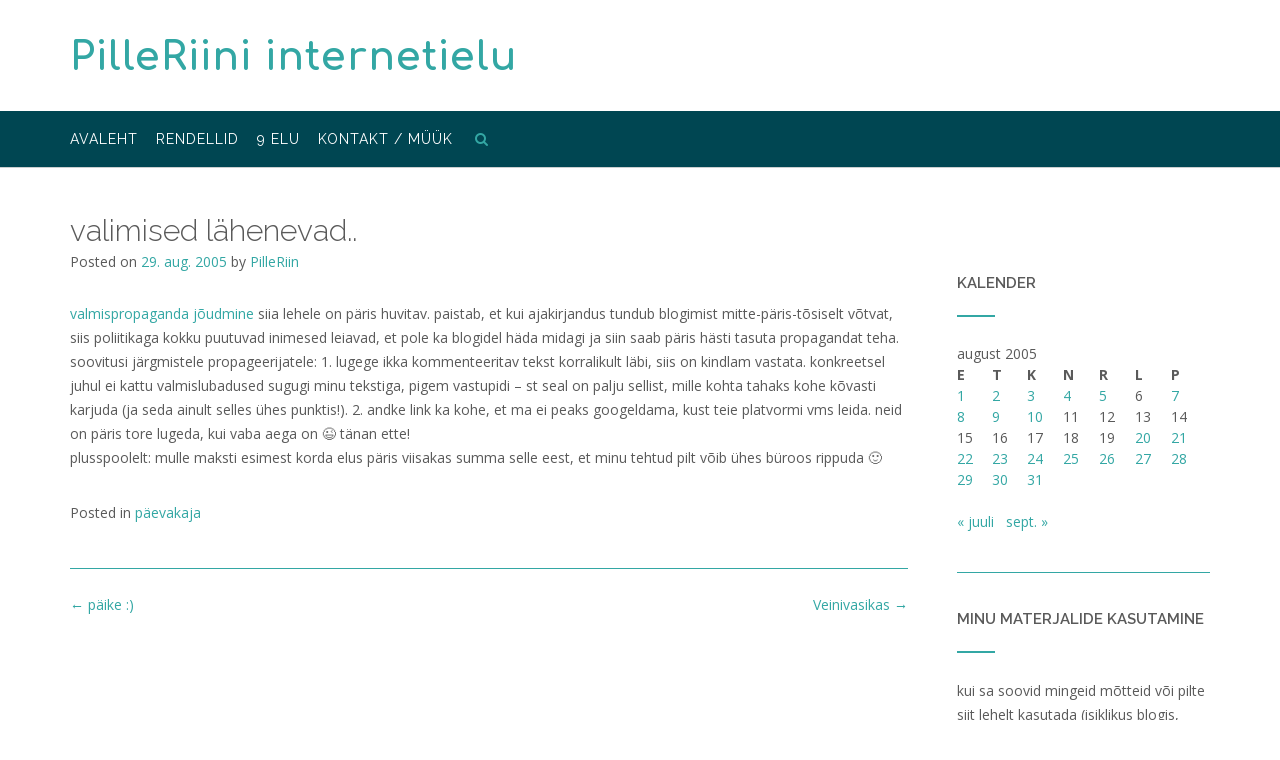

--- FILE ---
content_type: text/html; charset=UTF-8
request_url: https://pilleriin.ee/2005/08/29/valimised-lahenevad-2/
body_size: 14402
content:
<!DOCTYPE html><!-- CityLogic -->
<html lang="et">
<head>
<meta charset="UTF-8">
<meta name="viewport" content="width=device-width, initial-scale=1">
<link rel="profile" href="//gmpg.org/xfn/11">

<title>valimised lähenevad.. &#8211; PilleRiini internetielu</title>
<!--north_shore_set_customizer_defaults--><meta name='robots' content='max-image-preview:large' />
<link rel='dns-prefetch' href='//www.googletagmanager.com' />
<link rel='dns-prefetch' href='//fonts.googleapis.com' />
<link rel="alternate" type="application/rss+xml" title="PilleRiini internetielu &raquo; RSS" href="https://pilleriin.ee/feed/" />
<link rel="alternate" type="application/rss+xml" title="PilleRiini internetielu &raquo; Kommentaaride RSS" href="https://pilleriin.ee/comments/feed/" />
<link rel="alternate" type="application/rss+xml" title="PilleRiini internetielu &raquo; valimised lähenevad.. Kommentaaride RSS" href="https://pilleriin.ee/2005/08/29/valimised-lahenevad-2/feed/" />
<link rel="alternate" title="oEmbed (JSON)" type="application/json+oembed" href="https://pilleriin.ee/wp-json/oembed/1.0/embed?url=https%3A%2F%2Fpilleriin.ee%2F2005%2F08%2F29%2Fvalimised-lahenevad-2%2F" />
<link rel="alternate" title="oEmbed (XML)" type="text/xml+oembed" href="https://pilleriin.ee/wp-json/oembed/1.0/embed?url=https%3A%2F%2Fpilleriin.ee%2F2005%2F08%2F29%2Fvalimised-lahenevad-2%2F&#038;format=xml" />
<style id='wp-img-auto-sizes-contain-inline-css' type='text/css'>
img:is([sizes=auto i],[sizes^="auto," i]){contain-intrinsic-size:3000px 1500px}
/*# sourceURL=wp-img-auto-sizes-contain-inline-css */
</style>
<style id='wp-emoji-styles-inline-css' type='text/css'>

	img.wp-smiley, img.emoji {
		display: inline !important;
		border: none !important;
		box-shadow: none !important;
		height: 1em !important;
		width: 1em !important;
		margin: 0 0.07em !important;
		vertical-align: -0.1em !important;
		background: none !important;
		padding: 0 !important;
	}
/*# sourceURL=wp-emoji-styles-inline-css */
</style>
<style id='wp-block-library-inline-css' type='text/css'>
:root{--wp-block-synced-color:#7a00df;--wp-block-synced-color--rgb:122,0,223;--wp-bound-block-color:var(--wp-block-synced-color);--wp-editor-canvas-background:#ddd;--wp-admin-theme-color:#007cba;--wp-admin-theme-color--rgb:0,124,186;--wp-admin-theme-color-darker-10:#006ba1;--wp-admin-theme-color-darker-10--rgb:0,107,160.5;--wp-admin-theme-color-darker-20:#005a87;--wp-admin-theme-color-darker-20--rgb:0,90,135;--wp-admin-border-width-focus:2px}@media (min-resolution:192dpi){:root{--wp-admin-border-width-focus:1.5px}}.wp-element-button{cursor:pointer}:root .has-very-light-gray-background-color{background-color:#eee}:root .has-very-dark-gray-background-color{background-color:#313131}:root .has-very-light-gray-color{color:#eee}:root .has-very-dark-gray-color{color:#313131}:root .has-vivid-green-cyan-to-vivid-cyan-blue-gradient-background{background:linear-gradient(135deg,#00d084,#0693e3)}:root .has-purple-crush-gradient-background{background:linear-gradient(135deg,#34e2e4,#4721fb 50%,#ab1dfe)}:root .has-hazy-dawn-gradient-background{background:linear-gradient(135deg,#faaca8,#dad0ec)}:root .has-subdued-olive-gradient-background{background:linear-gradient(135deg,#fafae1,#67a671)}:root .has-atomic-cream-gradient-background{background:linear-gradient(135deg,#fdd79a,#004a59)}:root .has-nightshade-gradient-background{background:linear-gradient(135deg,#330968,#31cdcf)}:root .has-midnight-gradient-background{background:linear-gradient(135deg,#020381,#2874fc)}:root{--wp--preset--font-size--normal:16px;--wp--preset--font-size--huge:42px}.has-regular-font-size{font-size:1em}.has-larger-font-size{font-size:2.625em}.has-normal-font-size{font-size:var(--wp--preset--font-size--normal)}.has-huge-font-size{font-size:var(--wp--preset--font-size--huge)}.has-text-align-center{text-align:center}.has-text-align-left{text-align:left}.has-text-align-right{text-align:right}.has-fit-text{white-space:nowrap!important}#end-resizable-editor-section{display:none}.aligncenter{clear:both}.items-justified-left{justify-content:flex-start}.items-justified-center{justify-content:center}.items-justified-right{justify-content:flex-end}.items-justified-space-between{justify-content:space-between}.screen-reader-text{border:0;clip-path:inset(50%);height:1px;margin:-1px;overflow:hidden;padding:0;position:absolute;width:1px;word-wrap:normal!important}.screen-reader-text:focus{background-color:#ddd;clip-path:none;color:#444;display:block;font-size:1em;height:auto;left:5px;line-height:normal;padding:15px 23px 14px;text-decoration:none;top:5px;width:auto;z-index:100000}html :where(.has-border-color){border-style:solid}html :where([style*=border-top-color]){border-top-style:solid}html :where([style*=border-right-color]){border-right-style:solid}html :where([style*=border-bottom-color]){border-bottom-style:solid}html :where([style*=border-left-color]){border-left-style:solid}html :where([style*=border-width]){border-style:solid}html :where([style*=border-top-width]){border-top-style:solid}html :where([style*=border-right-width]){border-right-style:solid}html :where([style*=border-bottom-width]){border-bottom-style:solid}html :where([style*=border-left-width]){border-left-style:solid}html :where(img[class*=wp-image-]){height:auto;max-width:100%}:where(figure){margin:0 0 1em}html :where(.is-position-sticky){--wp-admin--admin-bar--position-offset:var(--wp-admin--admin-bar--height,0px)}@media screen and (max-width:600px){html :where(.is-position-sticky){--wp-admin--admin-bar--position-offset:0px}}

/*# sourceURL=wp-block-library-inline-css */
</style><style id='global-styles-inline-css' type='text/css'>
:root{--wp--preset--aspect-ratio--square: 1;--wp--preset--aspect-ratio--4-3: 4/3;--wp--preset--aspect-ratio--3-4: 3/4;--wp--preset--aspect-ratio--3-2: 3/2;--wp--preset--aspect-ratio--2-3: 2/3;--wp--preset--aspect-ratio--16-9: 16/9;--wp--preset--aspect-ratio--9-16: 9/16;--wp--preset--color--black: #000000;--wp--preset--color--cyan-bluish-gray: #abb8c3;--wp--preset--color--white: #ffffff;--wp--preset--color--pale-pink: #f78da7;--wp--preset--color--vivid-red: #cf2e2e;--wp--preset--color--luminous-vivid-orange: #ff6900;--wp--preset--color--luminous-vivid-amber: #fcb900;--wp--preset--color--light-green-cyan: #7bdcb5;--wp--preset--color--vivid-green-cyan: #00d084;--wp--preset--color--pale-cyan-blue: #8ed1fc;--wp--preset--color--vivid-cyan-blue: #0693e3;--wp--preset--color--vivid-purple: #9b51e0;--wp--preset--gradient--vivid-cyan-blue-to-vivid-purple: linear-gradient(135deg,rgb(6,147,227) 0%,rgb(155,81,224) 100%);--wp--preset--gradient--light-green-cyan-to-vivid-green-cyan: linear-gradient(135deg,rgb(122,220,180) 0%,rgb(0,208,130) 100%);--wp--preset--gradient--luminous-vivid-amber-to-luminous-vivid-orange: linear-gradient(135deg,rgb(252,185,0) 0%,rgb(255,105,0) 100%);--wp--preset--gradient--luminous-vivid-orange-to-vivid-red: linear-gradient(135deg,rgb(255,105,0) 0%,rgb(207,46,46) 100%);--wp--preset--gradient--very-light-gray-to-cyan-bluish-gray: linear-gradient(135deg,rgb(238,238,238) 0%,rgb(169,184,195) 100%);--wp--preset--gradient--cool-to-warm-spectrum: linear-gradient(135deg,rgb(74,234,220) 0%,rgb(151,120,209) 20%,rgb(207,42,186) 40%,rgb(238,44,130) 60%,rgb(251,105,98) 80%,rgb(254,248,76) 100%);--wp--preset--gradient--blush-light-purple: linear-gradient(135deg,rgb(255,206,236) 0%,rgb(152,150,240) 100%);--wp--preset--gradient--blush-bordeaux: linear-gradient(135deg,rgb(254,205,165) 0%,rgb(254,45,45) 50%,rgb(107,0,62) 100%);--wp--preset--gradient--luminous-dusk: linear-gradient(135deg,rgb(255,203,112) 0%,rgb(199,81,192) 50%,rgb(65,88,208) 100%);--wp--preset--gradient--pale-ocean: linear-gradient(135deg,rgb(255,245,203) 0%,rgb(182,227,212) 50%,rgb(51,167,181) 100%);--wp--preset--gradient--electric-grass: linear-gradient(135deg,rgb(202,248,128) 0%,rgb(113,206,126) 100%);--wp--preset--gradient--midnight: linear-gradient(135deg,rgb(2,3,129) 0%,rgb(40,116,252) 100%);--wp--preset--font-size--small: 13px;--wp--preset--font-size--medium: 20px;--wp--preset--font-size--large: 36px;--wp--preset--font-size--x-large: 42px;--wp--preset--spacing--20: 0.44rem;--wp--preset--spacing--30: 0.67rem;--wp--preset--spacing--40: 1rem;--wp--preset--spacing--50: 1.5rem;--wp--preset--spacing--60: 2.25rem;--wp--preset--spacing--70: 3.38rem;--wp--preset--spacing--80: 5.06rem;--wp--preset--shadow--natural: 6px 6px 9px rgba(0, 0, 0, 0.2);--wp--preset--shadow--deep: 12px 12px 50px rgba(0, 0, 0, 0.4);--wp--preset--shadow--sharp: 6px 6px 0px rgba(0, 0, 0, 0.2);--wp--preset--shadow--outlined: 6px 6px 0px -3px rgb(255, 255, 255), 6px 6px rgb(0, 0, 0);--wp--preset--shadow--crisp: 6px 6px 0px rgb(0, 0, 0);}:where(.is-layout-flex){gap: 0.5em;}:where(.is-layout-grid){gap: 0.5em;}body .is-layout-flex{display: flex;}.is-layout-flex{flex-wrap: wrap;align-items: center;}.is-layout-flex > :is(*, div){margin: 0;}body .is-layout-grid{display: grid;}.is-layout-grid > :is(*, div){margin: 0;}:where(.wp-block-columns.is-layout-flex){gap: 2em;}:where(.wp-block-columns.is-layout-grid){gap: 2em;}:where(.wp-block-post-template.is-layout-flex){gap: 1.25em;}:where(.wp-block-post-template.is-layout-grid){gap: 1.25em;}.has-black-color{color: var(--wp--preset--color--black) !important;}.has-cyan-bluish-gray-color{color: var(--wp--preset--color--cyan-bluish-gray) !important;}.has-white-color{color: var(--wp--preset--color--white) !important;}.has-pale-pink-color{color: var(--wp--preset--color--pale-pink) !important;}.has-vivid-red-color{color: var(--wp--preset--color--vivid-red) !important;}.has-luminous-vivid-orange-color{color: var(--wp--preset--color--luminous-vivid-orange) !important;}.has-luminous-vivid-amber-color{color: var(--wp--preset--color--luminous-vivid-amber) !important;}.has-light-green-cyan-color{color: var(--wp--preset--color--light-green-cyan) !important;}.has-vivid-green-cyan-color{color: var(--wp--preset--color--vivid-green-cyan) !important;}.has-pale-cyan-blue-color{color: var(--wp--preset--color--pale-cyan-blue) !important;}.has-vivid-cyan-blue-color{color: var(--wp--preset--color--vivid-cyan-blue) !important;}.has-vivid-purple-color{color: var(--wp--preset--color--vivid-purple) !important;}.has-black-background-color{background-color: var(--wp--preset--color--black) !important;}.has-cyan-bluish-gray-background-color{background-color: var(--wp--preset--color--cyan-bluish-gray) !important;}.has-white-background-color{background-color: var(--wp--preset--color--white) !important;}.has-pale-pink-background-color{background-color: var(--wp--preset--color--pale-pink) !important;}.has-vivid-red-background-color{background-color: var(--wp--preset--color--vivid-red) !important;}.has-luminous-vivid-orange-background-color{background-color: var(--wp--preset--color--luminous-vivid-orange) !important;}.has-luminous-vivid-amber-background-color{background-color: var(--wp--preset--color--luminous-vivid-amber) !important;}.has-light-green-cyan-background-color{background-color: var(--wp--preset--color--light-green-cyan) !important;}.has-vivid-green-cyan-background-color{background-color: var(--wp--preset--color--vivid-green-cyan) !important;}.has-pale-cyan-blue-background-color{background-color: var(--wp--preset--color--pale-cyan-blue) !important;}.has-vivid-cyan-blue-background-color{background-color: var(--wp--preset--color--vivid-cyan-blue) !important;}.has-vivid-purple-background-color{background-color: var(--wp--preset--color--vivid-purple) !important;}.has-black-border-color{border-color: var(--wp--preset--color--black) !important;}.has-cyan-bluish-gray-border-color{border-color: var(--wp--preset--color--cyan-bluish-gray) !important;}.has-white-border-color{border-color: var(--wp--preset--color--white) !important;}.has-pale-pink-border-color{border-color: var(--wp--preset--color--pale-pink) !important;}.has-vivid-red-border-color{border-color: var(--wp--preset--color--vivid-red) !important;}.has-luminous-vivid-orange-border-color{border-color: var(--wp--preset--color--luminous-vivid-orange) !important;}.has-luminous-vivid-amber-border-color{border-color: var(--wp--preset--color--luminous-vivid-amber) !important;}.has-light-green-cyan-border-color{border-color: var(--wp--preset--color--light-green-cyan) !important;}.has-vivid-green-cyan-border-color{border-color: var(--wp--preset--color--vivid-green-cyan) !important;}.has-pale-cyan-blue-border-color{border-color: var(--wp--preset--color--pale-cyan-blue) !important;}.has-vivid-cyan-blue-border-color{border-color: var(--wp--preset--color--vivid-cyan-blue) !important;}.has-vivid-purple-border-color{border-color: var(--wp--preset--color--vivid-purple) !important;}.has-vivid-cyan-blue-to-vivid-purple-gradient-background{background: var(--wp--preset--gradient--vivid-cyan-blue-to-vivid-purple) !important;}.has-light-green-cyan-to-vivid-green-cyan-gradient-background{background: var(--wp--preset--gradient--light-green-cyan-to-vivid-green-cyan) !important;}.has-luminous-vivid-amber-to-luminous-vivid-orange-gradient-background{background: var(--wp--preset--gradient--luminous-vivid-amber-to-luminous-vivid-orange) !important;}.has-luminous-vivid-orange-to-vivid-red-gradient-background{background: var(--wp--preset--gradient--luminous-vivid-orange-to-vivid-red) !important;}.has-very-light-gray-to-cyan-bluish-gray-gradient-background{background: var(--wp--preset--gradient--very-light-gray-to-cyan-bluish-gray) !important;}.has-cool-to-warm-spectrum-gradient-background{background: var(--wp--preset--gradient--cool-to-warm-spectrum) !important;}.has-blush-light-purple-gradient-background{background: var(--wp--preset--gradient--blush-light-purple) !important;}.has-blush-bordeaux-gradient-background{background: var(--wp--preset--gradient--blush-bordeaux) !important;}.has-luminous-dusk-gradient-background{background: var(--wp--preset--gradient--luminous-dusk) !important;}.has-pale-ocean-gradient-background{background: var(--wp--preset--gradient--pale-ocean) !important;}.has-electric-grass-gradient-background{background: var(--wp--preset--gradient--electric-grass) !important;}.has-midnight-gradient-background{background: var(--wp--preset--gradient--midnight) !important;}.has-small-font-size{font-size: var(--wp--preset--font-size--small) !important;}.has-medium-font-size{font-size: var(--wp--preset--font-size--medium) !important;}.has-large-font-size{font-size: var(--wp--preset--font-size--large) !important;}.has-x-large-font-size{font-size: var(--wp--preset--font-size--x-large) !important;}
/*# sourceURL=global-styles-inline-css */
</style>

<style id='classic-theme-styles-inline-css' type='text/css'>
/*! This file is auto-generated */
.wp-block-button__link{color:#fff;background-color:#32373c;border-radius:9999px;box-shadow:none;text-decoration:none;padding:calc(.667em + 2px) calc(1.333em + 2px);font-size:1.125em}.wp-block-file__button{background:#32373c;color:#fff;text-decoration:none}
/*# sourceURL=/wp-includes/css/classic-themes.min.css */
</style>
<link rel='stylesheet' id='north-shore-site-title-font-default-css' href='//fonts.googleapis.com/css?family=Nothing+You+Could+Do%3A100%2C300%2C400%2C600%2C700%2C800&#038;ver=1.0.43' type='text/css' media='all' />
<link rel='stylesheet' id='citylogic-style-css' href='https://pilleriin.ee/wp/wp-content/themes/citylogic/style.css?ver=1.1.53' type='text/css' media='all' />
<link rel='stylesheet' id='north-shore-style-css' href='https://pilleriin.ee/wp/wp-content/themes/north-shore/style.css?ver=1.0.43' type='text/css' media='all' />
<link rel='stylesheet' id='citylogic-fonts-css' href='https://fonts.googleapis.com/css?family=Montserrat%3A100%2C300%2C400%2C500%2C600%2C700%2C800%7COpen+Sans%3A300%2C300italic%2C400%2C400italic%2C600%2C600italic%2C700%2C700italic%7CLora%3A400italic&#038;subset=latin%2Clatin-ext&#038;ver=1.1.53' type='text/css' media='all' />
<link rel='stylesheet' id='citylogic-header-left-aligned-css' href='https://pilleriin.ee/wp/wp-content/themes/citylogic/library/css/header-left-aligned.css?ver=1.1.53' type='text/css' media='all' />
<link rel='stylesheet' id='otb-font-awesome-otb-font-awesome-css' href='https://pilleriin.ee/wp/wp-content/themes/citylogic/library/fonts/otb-font-awesome/css/otb-font-awesome.css?ver=4.7.0' type='text/css' media='all' />
<link rel='stylesheet' id='otb-font-awesome-font-awesome-min-css' href='https://pilleriin.ee/wp/wp-content/themes/citylogic/library/fonts/otb-font-awesome/css/font-awesome.min.css?ver=4.7.0' type='text/css' media='all' />
<link rel='stylesheet' id='citylogic_customizer_theme_fonts-css' href='//fonts.googleapis.com/css?family=Comfortaa%3Aregular%2C300%2C700|Raleway%3Aregular%2C100%2C300%2C600%2C700%2C800|Open+Sans%3Aregular%2Citalic%2C300%2C600%2C700%2C800%26subset%3Dlatin%2C' type='text/css' media='screen' />
<link rel='stylesheet' id='slb_core-css' href='https://pilleriin.ee/wp/wp-content/plugins/simple-lightbox/client/css/app.css?ver=2.9.4' type='text/css' media='all' />
<link rel='stylesheet' id='wp-pagenavi-css' href='https://pilleriin.ee/wp/wp-content/plugins/wp-pagenavi/pagenavi-css.css?ver=2.70' type='text/css' media='all' />
<script type="text/javascript" src="https://pilleriin.ee/wp/wp-includes/js/jquery/jquery.min.js?ver=3.7.1" id="jquery-core-js"></script>
<script type="text/javascript" src="https://pilleriin.ee/wp/wp-includes/js/jquery/jquery-migrate.min.js?ver=3.4.1" id="jquery-migrate-js"></script>

<!-- Google tag (gtag.js) snippet added by Site Kit -->
<!-- Google Analytics snippet added by Site Kit -->
<script type="text/javascript" src="https://www.googletagmanager.com/gtag/js?id=G-ZG6ZGXYKRN" id="google_gtagjs-js" async></script>
<script type="text/javascript" id="google_gtagjs-js-after">
/* <![CDATA[ */
window.dataLayer = window.dataLayer || [];function gtag(){dataLayer.push(arguments);}
gtag("set","linker",{"domains":["pilleriin.ee"]});
gtag("js", new Date());
gtag("set", "developer_id.dZTNiMT", true);
gtag("config", "G-ZG6ZGXYKRN");
//# sourceURL=google_gtagjs-js-after
/* ]]> */
</script>
<link rel="https://api.w.org/" href="https://pilleriin.ee/wp-json/" /><link rel="alternate" title="JSON" type="application/json" href="https://pilleriin.ee/wp-json/wp/v2/posts/5279" /><link rel="EditURI" type="application/rsd+xml" title="RSD" href="https://pilleriin.ee/wp/xmlrpc.php?rsd" />
<meta name="generator" content="WordPress 6.9" />
<link rel="canonical" href="https://pilleriin.ee/2005/08/29/valimised-lahenevad-2/" />
<link rel='shortlink' href='https://pilleriin.ee/?p=5279' />
<meta name="generator" content="Site Kit by Google 1.168.0" />
<style type="text/css">



/* Navigation Menu Rollover Font Color */@media only screen and (min-width: 1000px) {	.main-navigation.rollover-font-color .menu > ul > li > a:hover,
	.main-navigation.rollover-font-color ul.menu > li > a:hover,
	.site-header.transparent .site-container .main-navigation.rollover-font-color .menu > ul > li > a:hover,
	.site-header.transparent .site-container .main-navigation.rollover-font-color ul.menu > li > a:hover,
	.main-navigation.rollover-font-color .menu > ul > li.current-menu-item > a,
	.main-navigation.rollover-font-color ul.menu > li.current-menu-item > a,
	.main-navigation.rollover-font-color .menu > ul > li.current_page_item > a,
	.main-navigation.rollover-font-color ul.menu > li.current_page_item > a,
	.main-navigation.rollover-font-color .menu > ul > li.current-menu-parent > a,
	.main-navigation.rollover-font-color ul.menu > li.current-menu-parent > a,
	.main-navigation.rollover-font-color .menu > ul > li.current_page_parent > a,
	.main-navigation.rollover-font-color ul.menu > li.current_page_parent > a,
	.main-navigation.rollover-font-color .menu > ul > li.current-menu-ancestor > a,
	.main-navigation.rollover-font-color ul.menu > li.current-menu-ancestor > a,
	.main-navigation.rollover-font-color .menu > ul > li.current_page_ancestor > a,
	.main-navigation.rollover-font-color ul.menu > ul > li.current_page_ancestor > a,
	.main-navigation.rollover-font-color button,
	.main-navigation.rollover-font-color .search-button a:hover,
	.site-header.transparent .site-container .main-navigation.rollover-font-color .search-button a:hover,
	.main-navigation.rollover-font-color .search-button a:hover .otb-fa-search,
	.site-header.transparent .site-container .main-navigation.rollover-font-color .search-button a:hover .otb-fa-search,
	.main-navigation.rollover-font-color .search-button a:hover .fa-search,
	.site-header.transparent .site-container .main-navigation.rollover-font-color .search-button a:hover .fa-search {
		color: #33a7a4 !important;
	}
}

</style>

<!-- Begin Custom CSS -->
<style type="text/css" id="out-the-box-custom-css">
body,
				.content-container,
				.site-content .rpwe-block li{background-color:#FFFFFF;}.site-header .site-logo-area,
				.site-header .site-logo-area.sticky.stuck{background-color:#ffffff;}.site-header .branding .title{font-family:"Comfortaa","Helvetica Neue",sans-serif;font-size:40px;}.site-header .branding .description,
    			.site-header .site-header-right,
    			.site-header .site-header-right a{color:#ffffff;}.site-header.forced-solid .branding .description,
				.site-header.forced-solid .site-header-right,
				.site-header.forced-solid .site-header-right a:not(:hover){color:#ffffff !important;}.main-navigation .menu > ul > li > a,
				.main-navigation .menu > ul > li > a:hover,
				.main-navigation ul.menu > li > a,
				.main-navigation ul.menu > li > a:hover,
    			.main-navigation .search-button a,
				.main-navigation .search-button a:hover,
    			.header-menu-button .otb-fa.otb-fa-bars,
    			.header-menu-button .fa-solid.fa-bars{color:#ffffff;}.site-header.forced-solid .main-navigation .menu > ul > li > a,
				.site-header.forced-solid .main-navigation .menu > ul > li > a:hover,
				.site-header.forced-solid .main-navigation ul.menu > li > a,
				.site-header.forced-solid .main-navigation ul.menu > li > a:hover,
				.site-header.forced-solid .main-navigation .search-button a,
				.site-header.forced-solid .main-navigation .search-button a:hover{color:#ffffff !important;}.header-image .opacity{background-color:rgba(0, 0, 0, 0.1);}
@media (max-width: 1001px){.site-header.transparent .site-logo-area,
	    		.site-header.transparent .site-logo-area.sticky.stuck{background-color:rgba(255,255,255, 1);}}
</style>
<!-- End Custom CSS -->
</head>

<body class="wp-singular post-template-default single single-post postid-5279 single-format-standard wp-embed-responsive wp-theme-citylogic wp-child-theme-north-shore group-blog comfortable-paragraph-line-height font-awesome-4.7.0 crisp-images citylogic-page-builders-use-theme-styles citylogic-bookingpress-use-theme-styles citylogic-shop-no-breadcrumbs">

<a class="skip-link screen-reader-text" href="#site-content">Skip to content</a>


<header id="masthead" class="site-header left-aligned   " role="banner">
    
    
<div class="site-logo-area">
	<div class="site-container">
	    
	    <div class="branding">
	        				<a href="https://pilleriin.ee/" title="PilleRiini internetielu" class="title">PilleRiini internetielu</a>
				<div class="description"></div>
	        		</div>
		
				
	    
	    <div class="site-header-right ">
	        
	        <div class="top info-text-one">
		        <div class="info-text">
	</div>	        </div>
	        
	        <div class="bottom social-links">
		        
<ul class="social-links">
</ul>			</div>
			        
	    </div>
	    <div class="clearboth"></div>
	    
	</div>
</div>

<nav id="site-navigation" class="main-navigation centered-submenu uppercase left-aligned rollover-underline border-bottom " role="navigation">
	<span class="header-menu-button" aria-expanded="false"><i class="otb-fa otb-fa-bars"></i></span>
	<div id="main-menu" class="main-menu-container">
		<div class="main-menu-close"><i class="otb-fa otb-fa-angle-right"></i><i class="otb-fa otb-fa-angle-left"></i></div>
		<div class="main-navigation-inner">
			<div class="menu-priin-container"><ul id="menu-priin" class="menu"><li id="menu-item-14317" class="menu-item menu-item-type-custom menu-item-object-custom menu-item-home menu-item-14317"><a href="http://pilleriin.ee">avaleht</a></li>
<li id="menu-item-10074" class="menu-item menu-item-type-post_type menu-item-object-page menu-item-10074"><a href="https://pilleriin.ee/minu-rendellid/">Rendellid</a></li>
<li id="menu-item-10075" class="menu-item menu-item-type-post_type menu-item-object-page menu-item-10075"><a href="https://pilleriin.ee/9-elu/">9 elu</a></li>
<li id="menu-item-10642" class="menu-item menu-item-type-post_type menu-item-object-page menu-item-10642"><a href="https://pilleriin.ee/kontakt/">kontakt / müük</a></li>
<li class="search-button default"><a href=""><i class="otb-fa otb-fa-search search-btn"></i></a></li></ul></div>		</div>
        
		<div class="search-slidedown">
			<div class="container">
				<div class="padder">
					<div class="search-block">
					<form role="search" method="get" class="search-form" action="https://pilleriin.ee/">
	<label>
		<input type="search" class="search-field" placeholder="Otsing.." value="" name="s" title="Search for:" />
	</label>
	<div class="search-submit-container">
		<a class="search-submit">  
			<i class="otb-fa otb-fa-search"></i>
		</a>
	</div>
</form>					</div>
				</div>
			</div>
		</div>
        
	</div>
</nav><!-- #site-navigation -->
    
</header><!-- #masthead -->
    


<div class="content-container ">
	<div id="content" class="site-content site-container ">
		<a id="site-content" name="site-content" tabindex="-1"></a>
    
	<div id="primary" class="content-area ">
		<main id="main" class="site-main" role="main">

		
<article id="post-5279" class="post-5279 post type-post status-publish format-standard hentry category-paevakaja">
    
	<header class="entry-header">
    	<h1 class="entry-title">valimised lähenevad..</h1>
		<div class="entry-meta">
			<span class="posted-on">Posted on <a href="https://pilleriin.ee/2005/08/29/valimised-lahenevad-2/" rel="bookmark"><time class="entry-date published updated" datetime="2005-08-29T14:48:59+03:00">29. aug. 2005</time></a></span><span class="byline"> by <span class="author vcard"><a class="url fn n" href="https://pilleriin.ee/author/admin/">PilleRiin</a></span></span>		</div><!-- .entry-meta -->
	</header><!-- .entry-header -->
    
    
	<div class="entry-content">
		<p><a href="http://www.pilleriin.ee/archives/001271.html">valmispropaganda jõudmine</a> siia lehele on päris huvitav. paistab, et kui ajakirjandus tundub blogimist mitte-päris-tõsiselt võtvat, siis poliitikaga kokku puutuvad inimesed leiavad, et pole ka blogidel häda midagi ja siin saab päris hästi tasuta propagandat teha. soovitusi järgmistele propageerijatele: 1. lugege ikka kommenteeritav tekst korralikult läbi, siis on kindlam vastata. konkreetsel juhul ei kattu valmislubadused sugugi minu tekstiga, pigem vastupidi &#8211; st seal on palju sellist, mille kohta tahaks kohe kõvasti karjuda (ja seda ainult selles ühes punktis!). 2. andke link ka kohe, et ma ei peaks googeldama, kust teie platvormi vms leida. neid on päris tore lugeda, kui vaba aega on 😉 tänan ette!<br />
plusspoolelt: mulle maksti esimest korda elus päris viisakas summa selle eest, et minu tehtud pilt võib ühes büroos rippuda 🙂</p>
			</div><!-- .entry-content -->

	<footer class="entry-footer">
		<span class="cat-links">Posted in <a href="https://pilleriin.ee/category/paevakaja/" rel="category tag">päevakaja</a> </span>	</footer><!-- .entry-footer -->
    
</article><!-- #post-## -->
	<nav class="navigation post-navigation" role="navigation">
		<span class="screen-reader-text">Post navigation</span>
		<div class="nav-links">
			<div class="nav-previous"><a href="https://pilleriin.ee/2005/08/28/veinivasikas/" rel="prev">Veinivasikas&nbsp;<span class="meta-nav">&rarr;</span></a></div><div class="nav-next"><a href="https://pilleriin.ee/2005/08/30/paike-2/" rel="next"><span class="meta-nav">&larr;</span>&nbsp;päike :)</a></div>		</div><!-- .nav-links -->
	</nav><!-- .navigation -->
	
		</main><!-- #main -->
	</div><!-- #primary -->


<div id="secondary" class="widget-area" role="complementary">
	<aside id="calendar-2" class="widget widget_calendar"><h2 class="widget-title">kalender</h2><div id="calendar_wrap" class="calendar_wrap"><table id="wp-calendar" class="wp-calendar-table">
	<caption>august 2005</caption>
	<thead>
	<tr>
		<th scope="col" aria-label="Esmaspäev">E</th>
		<th scope="col" aria-label="Teisipäev">T</th>
		<th scope="col" aria-label="Kolmapäev">K</th>
		<th scope="col" aria-label="Neljapäev">N</th>
		<th scope="col" aria-label="Reede">R</th>
		<th scope="col" aria-label="Laupäev">L</th>
		<th scope="col" aria-label="Pühapäev">P</th>
	</tr>
	</thead>
	<tbody>
	<tr><td><a href="https://pilleriin.ee/2005/08/01/" aria-label="1. August 2005 avaldatud postitused">1</a></td><td><a href="https://pilleriin.ee/2005/08/02/" aria-label="2. August 2005 avaldatud postitused">2</a></td><td><a href="https://pilleriin.ee/2005/08/03/" aria-label="3. August 2005 avaldatud postitused">3</a></td><td><a href="https://pilleriin.ee/2005/08/04/" aria-label="4. August 2005 avaldatud postitused">4</a></td><td><a href="https://pilleriin.ee/2005/08/05/" aria-label="5. August 2005 avaldatud postitused">5</a></td><td>6</td><td><a href="https://pilleriin.ee/2005/08/07/" aria-label="7. August 2005 avaldatud postitused">7</a></td>
	</tr>
	<tr>
		<td><a href="https://pilleriin.ee/2005/08/08/" aria-label="8. August 2005 avaldatud postitused">8</a></td><td><a href="https://pilleriin.ee/2005/08/09/" aria-label="9. August 2005 avaldatud postitused">9</a></td><td><a href="https://pilleriin.ee/2005/08/10/" aria-label="10. August 2005 avaldatud postitused">10</a></td><td>11</td><td>12</td><td>13</td><td>14</td>
	</tr>
	<tr>
		<td>15</td><td>16</td><td>17</td><td>18</td><td>19</td><td><a href="https://pilleriin.ee/2005/08/20/" aria-label="20. August 2005 avaldatud postitused">20</a></td><td><a href="https://pilleriin.ee/2005/08/21/" aria-label="21. August 2005 avaldatud postitused">21</a></td>
	</tr>
	<tr>
		<td><a href="https://pilleriin.ee/2005/08/22/" aria-label="22. August 2005 avaldatud postitused">22</a></td><td><a href="https://pilleriin.ee/2005/08/23/" aria-label="23. August 2005 avaldatud postitused">23</a></td><td><a href="https://pilleriin.ee/2005/08/24/" aria-label="24. August 2005 avaldatud postitused">24</a></td><td><a href="https://pilleriin.ee/2005/08/25/" aria-label="25. August 2005 avaldatud postitused">25</a></td><td><a href="https://pilleriin.ee/2005/08/26/" aria-label="26. August 2005 avaldatud postitused">26</a></td><td><a href="https://pilleriin.ee/2005/08/27/" aria-label="27. August 2005 avaldatud postitused">27</a></td><td><a href="https://pilleriin.ee/2005/08/28/" aria-label="28. August 2005 avaldatud postitused">28</a></td>
	</tr>
	<tr>
		<td><a href="https://pilleriin.ee/2005/08/29/" aria-label="29. August 2005 avaldatud postitused">29</a></td><td><a href="https://pilleriin.ee/2005/08/30/" aria-label="30. August 2005 avaldatud postitused">30</a></td><td><a href="https://pilleriin.ee/2005/08/31/" aria-label="31. August 2005 avaldatud postitused">31</a></td>
		<td class="pad" colspan="4">&nbsp;</td>
	</tr>
	</tbody>
	</table><nav aria-label="Eelmised ja järgmised kuud" class="wp-calendar-nav">
		<span class="wp-calendar-nav-prev"><a href="https://pilleriin.ee/2005/07/">&laquo; juuli</a></span>
		<span class="pad">&nbsp;</span>
		<span class="wp-calendar-nav-next"><a href="https://pilleriin.ee/2005/09/">sept. &raquo;</a></span>
	</nav></div></aside><aside id="text-4" class="widget widget_text"><h2 class="widget-title">minu materjalide kasutamine</h2>			<div class="textwidget"><p>kui sa soovid mingeid mõtteid või pilte siit lehelt kasutada (isiklikus blogis, meedias, jne), siis palun <a href="http://pilleriin.ee/kontakt">küsi luba</a> <b>eelnevalt</b>. kui soovid siia linkida kommertslehelt, siis samuti palun <a href="http://pilleriin.ee/kontakt">teavita</a> mind ette.<br />
materjalide kasutamisel peab olema lisatud link minu lehele või viidatud sissekandele. </p>
</div>
		</aside><aside id="categories-9" class="widget widget_categories"><h2 class="widget-title">Teemad</h2><nav aria-label="Teemad">
			<ul>
					<li class="cat-item cat-item-2779"><a href="https://pilleriin.ee/category/arvamus/">arvamus</a>
</li>
	<li class="cat-item cat-item-5"><a href="https://pilleriin.ee/category/asjad-minu-sees/">asjad minu sees</a>
</li>
	<li class="cat-item cat-item-2690"><a href="https://pilleriin.ee/category/asjad-minu-umber/">asjad minu ümber</a>
</li>
	<li class="cat-item cat-item-3"><a href="https://pilleriin.ee/category/info/">info</a>
</li>
	<li class="cat-item cat-item-1436"><a href="https://pilleriin.ee/category/kass/">kass</a>
</li>
	<li class="cat-item cat-item-135"><a href="https://pilleriin.ee/category/keskkond/">keskkond</a>
</li>
	<li class="cat-item cat-item-51"><a href="https://pilleriin.ee/category/koolijutud/">koolijutud</a>
</li>
	<li class="cat-item cat-item-68"><a href="https://pilleriin.ee/category/lapsed/">lapsed</a>
</li>
	<li class="cat-item cat-item-24"><a href="https://pilleriin.ee/category/linn/">linn</a>
</li>
	<li class="cat-item cat-item-1398"><a href="https://pilleriin.ee/category/lohe/">lohe</a>
</li>
	<li class="cat-item cat-item-6"><a href="https://pilleriin.ee/category/lullad/">lullad</a>
</li>
	<li class="cat-item cat-item-2689"><a href="https://pilleriin.ee/category/mojutused/">mõjutused</a>
</li>
	<li class="cat-item cat-item-2687"><a href="https://pilleriin.ee/category/motisklused/">mõtisklused</a>
</li>
	<li class="cat-item cat-item-2476"><a href="https://pilleriin.ee/category/nikerdamised/">nikerdamised</a>
</li>
	<li class="cat-item cat-item-2688"><a href="https://pilleriin.ee/category/paevakaja/">päevakaja</a>
</li>
	<li class="cat-item cat-item-11"><a href="https://pilleriin.ee/category/pildiline/">pildiline</a>
</li>
	<li class="cat-item cat-item-490"><a href="https://pilleriin.ee/category/reisid-retked/">reisid-retked</a>
</li>
	<li class="cat-item cat-item-2424"><a href="https://pilleriin.ee/category/toit/">toit</a>
</li>
	<li class="cat-item cat-item-172"><a href="https://pilleriin.ee/category/tramm/">tramm</a>
</li>
			</ul>

			</nav></aside><aside id="archives-3" class="widget widget_archive"><h2 class="widget-title">ajalugu</h2>		<label class="screen-reader-text" for="archives-dropdown-3">ajalugu</label>
		<select id="archives-dropdown-3" name="archive-dropdown">
			
			<option value="">Vali kuu</option>
				<option value='https://pilleriin.ee/2025/12/'> detsember 2025 &nbsp;(1)</option>
	<option value='https://pilleriin.ee/2025/10/'> oktoober 2025 &nbsp;(1)</option>
	<option value='https://pilleriin.ee/2025/09/'> september 2025 &nbsp;(1)</option>
	<option value='https://pilleriin.ee/2025/08/'> august 2025 &nbsp;(2)</option>
	<option value='https://pilleriin.ee/2025/07/'> juuli 2025 &nbsp;(1)</option>
	<option value='https://pilleriin.ee/2023/12/'> detsember 2023 &nbsp;(1)</option>
	<option value='https://pilleriin.ee/2023/09/'> september 2023 &nbsp;(1)</option>
	<option value='https://pilleriin.ee/2023/08/'> august 2023 &nbsp;(3)</option>
	<option value='https://pilleriin.ee/2022/04/'> aprill 2022 &nbsp;(1)</option>
	<option value='https://pilleriin.ee/2022/01/'> jaanuar 2022 &nbsp;(1)</option>
	<option value='https://pilleriin.ee/2021/07/'> juuli 2021 &nbsp;(3)</option>
	<option value='https://pilleriin.ee/2021/05/'> mai 2021 &nbsp;(1)</option>
	<option value='https://pilleriin.ee/2021/03/'> märts 2021 &nbsp;(2)</option>
	<option value='https://pilleriin.ee/2021/02/'> veebruar 2021 &nbsp;(1)</option>
	<option value='https://pilleriin.ee/2021/01/'> jaanuar 2021 &nbsp;(1)</option>
	<option value='https://pilleriin.ee/2020/12/'> detsember 2020 &nbsp;(3)</option>
	<option value='https://pilleriin.ee/2020/11/'> november 2020 &nbsp;(4)</option>
	<option value='https://pilleriin.ee/2020/06/'> juuni 2020 &nbsp;(1)</option>
	<option value='https://pilleriin.ee/2020/04/'> aprill 2020 &nbsp;(2)</option>
	<option value='https://pilleriin.ee/2020/03/'> märts 2020 &nbsp;(5)</option>
	<option value='https://pilleriin.ee/2020/02/'> veebruar 2020 &nbsp;(6)</option>
	<option value='https://pilleriin.ee/2020/01/'> jaanuar 2020 &nbsp;(2)</option>
	<option value='https://pilleriin.ee/2019/12/'> detsember 2019 &nbsp;(5)</option>
	<option value='https://pilleriin.ee/2019/11/'> november 2019 &nbsp;(10)</option>
	<option value='https://pilleriin.ee/2019/04/'> aprill 2019 &nbsp;(1)</option>
	<option value='https://pilleriin.ee/2019/03/'> märts 2019 &nbsp;(2)</option>
	<option value='https://pilleriin.ee/2019/01/'> jaanuar 2019 &nbsp;(1)</option>
	<option value='https://pilleriin.ee/2018/12/'> detsember 2018 &nbsp;(2)</option>
	<option value='https://pilleriin.ee/2018/11/'> november 2018 &nbsp;(3)</option>
	<option value='https://pilleriin.ee/2018/10/'> oktoober 2018 &nbsp;(5)</option>
	<option value='https://pilleriin.ee/2018/07/'> juuli 2018 &nbsp;(1)</option>
	<option value='https://pilleriin.ee/2018/06/'> juuni 2018 &nbsp;(1)</option>
	<option value='https://pilleriin.ee/2018/05/'> mai 2018 &nbsp;(4)</option>
	<option value='https://pilleriin.ee/2018/04/'> aprill 2018 &nbsp;(3)</option>
	<option value='https://pilleriin.ee/2018/03/'> märts 2018 &nbsp;(8)</option>
	<option value='https://pilleriin.ee/2018/01/'> jaanuar 2018 &nbsp;(2)</option>
	<option value='https://pilleriin.ee/2017/11/'> november 2017 &nbsp;(2)</option>
	<option value='https://pilleriin.ee/2017/10/'> oktoober 2017 &nbsp;(3)</option>
	<option value='https://pilleriin.ee/2017/09/'> september 2017 &nbsp;(3)</option>
	<option value='https://pilleriin.ee/2017/08/'> august 2017 &nbsp;(5)</option>
	<option value='https://pilleriin.ee/2017/07/'> juuli 2017 &nbsp;(2)</option>
	<option value='https://pilleriin.ee/2017/06/'> juuni 2017 &nbsp;(3)</option>
	<option value='https://pilleriin.ee/2017/05/'> mai 2017 &nbsp;(6)</option>
	<option value='https://pilleriin.ee/2017/04/'> aprill 2017 &nbsp;(10)</option>
	<option value='https://pilleriin.ee/2017/03/'> märts 2017 &nbsp;(7)</option>
	<option value='https://pilleriin.ee/2017/02/'> veebruar 2017 &nbsp;(4)</option>
	<option value='https://pilleriin.ee/2017/01/'> jaanuar 2017 &nbsp;(8)</option>
	<option value='https://pilleriin.ee/2016/12/'> detsember 2016 &nbsp;(5)</option>
	<option value='https://pilleriin.ee/2016/11/'> november 2016 &nbsp;(5)</option>
	<option value='https://pilleriin.ee/2016/10/'> oktoober 2016 &nbsp;(6)</option>
	<option value='https://pilleriin.ee/2016/09/'> september 2016 &nbsp;(5)</option>
	<option value='https://pilleriin.ee/2016/08/'> august 2016 &nbsp;(4)</option>
	<option value='https://pilleriin.ee/2016/07/'> juuli 2016 &nbsp;(5)</option>
	<option value='https://pilleriin.ee/2016/06/'> juuni 2016 &nbsp;(1)</option>
	<option value='https://pilleriin.ee/2016/05/'> mai 2016 &nbsp;(7)</option>
	<option value='https://pilleriin.ee/2016/04/'> aprill 2016 &nbsp;(7)</option>
	<option value='https://pilleriin.ee/2016/03/'> märts 2016 &nbsp;(8)</option>
	<option value='https://pilleriin.ee/2016/02/'> veebruar 2016 &nbsp;(10)</option>
	<option value='https://pilleriin.ee/2016/01/'> jaanuar 2016 &nbsp;(12)</option>
	<option value='https://pilleriin.ee/2015/12/'> detsember 2015 &nbsp;(4)</option>
	<option value='https://pilleriin.ee/2015/11/'> november 2015 &nbsp;(6)</option>
	<option value='https://pilleriin.ee/2015/10/'> oktoober 2015 &nbsp;(9)</option>
	<option value='https://pilleriin.ee/2015/09/'> september 2015 &nbsp;(9)</option>
	<option value='https://pilleriin.ee/2015/08/'> august 2015 &nbsp;(4)</option>
	<option value='https://pilleriin.ee/2015/07/'> juuli 2015 &nbsp;(5)</option>
	<option value='https://pilleriin.ee/2015/06/'> juuni 2015 &nbsp;(16)</option>
	<option value='https://pilleriin.ee/2015/05/'> mai 2015 &nbsp;(6)</option>
	<option value='https://pilleriin.ee/2015/04/'> aprill 2015 &nbsp;(12)</option>
	<option value='https://pilleriin.ee/2015/03/'> märts 2015 &nbsp;(7)</option>
	<option value='https://pilleriin.ee/2015/02/'> veebruar 2015 &nbsp;(11)</option>
	<option value='https://pilleriin.ee/2015/01/'> jaanuar 2015 &nbsp;(10)</option>
	<option value='https://pilleriin.ee/2014/12/'> detsember 2014 &nbsp;(6)</option>
	<option value='https://pilleriin.ee/2014/11/'> november 2014 &nbsp;(11)</option>
	<option value='https://pilleriin.ee/2014/10/'> oktoober 2014 &nbsp;(11)</option>
	<option value='https://pilleriin.ee/2014/09/'> september 2014 &nbsp;(12)</option>
	<option value='https://pilleriin.ee/2014/08/'> august 2014 &nbsp;(9)</option>
	<option value='https://pilleriin.ee/2014/07/'> juuli 2014 &nbsp;(10)</option>
	<option value='https://pilleriin.ee/2014/06/'> juuni 2014 &nbsp;(13)</option>
	<option value='https://pilleriin.ee/2014/05/'> mai 2014 &nbsp;(18)</option>
	<option value='https://pilleriin.ee/2014/04/'> aprill 2014 &nbsp;(14)</option>
	<option value='https://pilleriin.ee/2014/03/'> märts 2014 &nbsp;(15)</option>
	<option value='https://pilleriin.ee/2014/02/'> veebruar 2014 &nbsp;(13)</option>
	<option value='https://pilleriin.ee/2014/01/'> jaanuar 2014 &nbsp;(19)</option>
	<option value='https://pilleriin.ee/2013/12/'> detsember 2013 &nbsp;(16)</option>
	<option value='https://pilleriin.ee/2013/11/'> november 2013 &nbsp;(21)</option>
	<option value='https://pilleriin.ee/2013/10/'> oktoober 2013 &nbsp;(23)</option>
	<option value='https://pilleriin.ee/2013/09/'> september 2013 &nbsp;(18)</option>
	<option value='https://pilleriin.ee/2013/08/'> august 2013 &nbsp;(17)</option>
	<option value='https://pilleriin.ee/2013/07/'> juuli 2013 &nbsp;(19)</option>
	<option value='https://pilleriin.ee/2013/06/'> juuni 2013 &nbsp;(12)</option>
	<option value='https://pilleriin.ee/2013/05/'> mai 2013 &nbsp;(17)</option>
	<option value='https://pilleriin.ee/2013/04/'> aprill 2013 &nbsp;(19)</option>
	<option value='https://pilleriin.ee/2013/03/'> märts 2013 &nbsp;(23)</option>
	<option value='https://pilleriin.ee/2013/02/'> veebruar 2013 &nbsp;(32)</option>
	<option value='https://pilleriin.ee/2013/01/'> jaanuar 2013 &nbsp;(39)</option>
	<option value='https://pilleriin.ee/2012/12/'> detsember 2012 &nbsp;(34)</option>
	<option value='https://pilleriin.ee/2012/11/'> november 2012 &nbsp;(40)</option>
	<option value='https://pilleriin.ee/2012/10/'> oktoober 2012 &nbsp;(34)</option>
	<option value='https://pilleriin.ee/2012/09/'> september 2012 &nbsp;(29)</option>
	<option value='https://pilleriin.ee/2012/08/'> august 2012 &nbsp;(30)</option>
	<option value='https://pilleriin.ee/2012/07/'> juuli 2012 &nbsp;(24)</option>
	<option value='https://pilleriin.ee/2012/06/'> juuni 2012 &nbsp;(14)</option>
	<option value='https://pilleriin.ee/2012/05/'> mai 2012 &nbsp;(27)</option>
	<option value='https://pilleriin.ee/2012/04/'> aprill 2012 &nbsp;(40)</option>
	<option value='https://pilleriin.ee/2012/03/'> märts 2012 &nbsp;(29)</option>
	<option value='https://pilleriin.ee/2012/02/'> veebruar 2012 &nbsp;(15)</option>
	<option value='https://pilleriin.ee/2012/01/'> jaanuar 2012 &nbsp;(14)</option>
	<option value='https://pilleriin.ee/2011/12/'> detsember 2011 &nbsp;(10)</option>
	<option value='https://pilleriin.ee/2011/11/'> november 2011 &nbsp;(16)</option>
	<option value='https://pilleriin.ee/2011/10/'> oktoober 2011 &nbsp;(16)</option>
	<option value='https://pilleriin.ee/2011/09/'> september 2011 &nbsp;(17)</option>
	<option value='https://pilleriin.ee/2011/08/'> august 2011 &nbsp;(17)</option>
	<option value='https://pilleriin.ee/2011/07/'> juuli 2011 &nbsp;(15)</option>
	<option value='https://pilleriin.ee/2011/06/'> juuni 2011 &nbsp;(19)</option>
	<option value='https://pilleriin.ee/2011/05/'> mai 2011 &nbsp;(26)</option>
	<option value='https://pilleriin.ee/2011/04/'> aprill 2011 &nbsp;(27)</option>
	<option value='https://pilleriin.ee/2011/03/'> märts 2011 &nbsp;(26)</option>
	<option value='https://pilleriin.ee/2011/02/'> veebruar 2011 &nbsp;(22)</option>
	<option value='https://pilleriin.ee/2011/01/'> jaanuar 2011 &nbsp;(20)</option>
	<option value='https://pilleriin.ee/2010/12/'> detsember 2010 &nbsp;(18)</option>
	<option value='https://pilleriin.ee/2010/11/'> november 2010 &nbsp;(19)</option>
	<option value='https://pilleriin.ee/2010/10/'> oktoober 2010 &nbsp;(26)</option>
	<option value='https://pilleriin.ee/2010/09/'> september 2010 &nbsp;(29)</option>
	<option value='https://pilleriin.ee/2010/08/'> august 2010 &nbsp;(33)</option>
	<option value='https://pilleriin.ee/2010/07/'> juuli 2010 &nbsp;(28)</option>
	<option value='https://pilleriin.ee/2010/06/'> juuni 2010 &nbsp;(30)</option>
	<option value='https://pilleriin.ee/2010/05/'> mai 2010 &nbsp;(33)</option>
	<option value='https://pilleriin.ee/2010/04/'> aprill 2010 &nbsp;(41)</option>
	<option value='https://pilleriin.ee/2010/03/'> märts 2010 &nbsp;(28)</option>
	<option value='https://pilleriin.ee/2010/02/'> veebruar 2010 &nbsp;(27)</option>
	<option value='https://pilleriin.ee/2010/01/'> jaanuar 2010 &nbsp;(28)</option>
	<option value='https://pilleriin.ee/2009/12/'> detsember 2009 &nbsp;(38)</option>
	<option value='https://pilleriin.ee/2009/11/'> november 2009 &nbsp;(38)</option>
	<option value='https://pilleriin.ee/2009/10/'> oktoober 2009 &nbsp;(28)</option>
	<option value='https://pilleriin.ee/2009/09/'> september 2009 &nbsp;(35)</option>
	<option value='https://pilleriin.ee/2009/08/'> august 2009 &nbsp;(27)</option>
	<option value='https://pilleriin.ee/2009/07/'> juuli 2009 &nbsp;(35)</option>
	<option value='https://pilleriin.ee/2009/06/'> juuni 2009 &nbsp;(28)</option>
	<option value='https://pilleriin.ee/2009/05/'> mai 2009 &nbsp;(16)</option>
	<option value='https://pilleriin.ee/2009/04/'> aprill 2009 &nbsp;(20)</option>
	<option value='https://pilleriin.ee/2009/03/'> märts 2009 &nbsp;(19)</option>
	<option value='https://pilleriin.ee/2009/02/'> veebruar 2009 &nbsp;(17)</option>
	<option value='https://pilleriin.ee/2009/01/'> jaanuar 2009 &nbsp;(20)</option>
	<option value='https://pilleriin.ee/2008/12/'> detsember 2008 &nbsp;(27)</option>
	<option value='https://pilleriin.ee/2008/11/'> november 2008 &nbsp;(28)</option>
	<option value='https://pilleriin.ee/2008/10/'> oktoober 2008 &nbsp;(28)</option>
	<option value='https://pilleriin.ee/2008/09/'> september 2008 &nbsp;(34)</option>
	<option value='https://pilleriin.ee/2008/08/'> august 2008 &nbsp;(24)</option>
	<option value='https://pilleriin.ee/2008/07/'> juuli 2008 &nbsp;(32)</option>
	<option value='https://pilleriin.ee/2008/06/'> juuni 2008 &nbsp;(31)</option>
	<option value='https://pilleriin.ee/2008/05/'> mai 2008 &nbsp;(31)</option>
	<option value='https://pilleriin.ee/2008/04/'> aprill 2008 &nbsp;(30)</option>
	<option value='https://pilleriin.ee/2008/03/'> märts 2008 &nbsp;(35)</option>
	<option value='https://pilleriin.ee/2008/02/'> veebruar 2008 &nbsp;(27)</option>
	<option value='https://pilleriin.ee/2008/01/'> jaanuar 2008 &nbsp;(38)</option>
	<option value='https://pilleriin.ee/2007/12/'> detsember 2007 &nbsp;(35)</option>
	<option value='https://pilleriin.ee/2007/11/'> november 2007 &nbsp;(42)</option>
	<option value='https://pilleriin.ee/2007/10/'> oktoober 2007 &nbsp;(34)</option>
	<option value='https://pilleriin.ee/2007/09/'> september 2007 &nbsp;(42)</option>
	<option value='https://pilleriin.ee/2007/08/'> august 2007 &nbsp;(35)</option>
	<option value='https://pilleriin.ee/2007/07/'> juuli 2007 &nbsp;(34)</option>
	<option value='https://pilleriin.ee/2007/06/'> juuni 2007 &nbsp;(40)</option>
	<option value='https://pilleriin.ee/2007/05/'> mai 2007 &nbsp;(30)</option>
	<option value='https://pilleriin.ee/2007/04/'> aprill 2007 &nbsp;(29)</option>
	<option value='https://pilleriin.ee/2007/03/'> märts 2007 &nbsp;(31)</option>
	<option value='https://pilleriin.ee/2007/02/'> veebruar 2007 &nbsp;(35)</option>
	<option value='https://pilleriin.ee/2007/01/'> jaanuar 2007 &nbsp;(38)</option>
	<option value='https://pilleriin.ee/2006/12/'> detsember 2006 &nbsp;(29)</option>
	<option value='https://pilleriin.ee/2006/11/'> november 2006 &nbsp;(29)</option>
	<option value='https://pilleriin.ee/2006/10/'> oktoober 2006 &nbsp;(27)</option>
	<option value='https://pilleriin.ee/2006/09/'> september 2006 &nbsp;(22)</option>
	<option value='https://pilleriin.ee/2006/08/'> august 2006 &nbsp;(27)</option>
	<option value='https://pilleriin.ee/2006/07/'> juuli 2006 &nbsp;(44)</option>
	<option value='https://pilleriin.ee/2006/06/'> juuni 2006 &nbsp;(41)</option>
	<option value='https://pilleriin.ee/2006/05/'> mai 2006 &nbsp;(40)</option>
	<option value='https://pilleriin.ee/2006/04/'> aprill 2006 &nbsp;(34)</option>
	<option value='https://pilleriin.ee/2006/03/'> märts 2006 &nbsp;(40)</option>
	<option value='https://pilleriin.ee/2006/02/'> veebruar 2006 &nbsp;(34)</option>
	<option value='https://pilleriin.ee/2006/01/'> jaanuar 2006 &nbsp;(37)</option>
	<option value='https://pilleriin.ee/2005/12/'> detsember 2005 &nbsp;(33)</option>
	<option value='https://pilleriin.ee/2005/11/'> november 2005 &nbsp;(40)</option>
	<option value='https://pilleriin.ee/2005/10/'> oktoober 2005 &nbsp;(34)</option>
	<option value='https://pilleriin.ee/2005/09/'> september 2005 &nbsp;(44)</option>
	<option value='https://pilleriin.ee/2005/08/'> august 2005 &nbsp;(41)</option>
	<option value='https://pilleriin.ee/2005/07/'> juuli 2005 &nbsp;(38)</option>
	<option value='https://pilleriin.ee/2005/06/'> juuni 2005 &nbsp;(42)</option>
	<option value='https://pilleriin.ee/2005/05/'> mai 2005 &nbsp;(36)</option>
	<option value='https://pilleriin.ee/2005/04/'> aprill 2005 &nbsp;(60)</option>
	<option value='https://pilleriin.ee/2005/03/'> märts 2005 &nbsp;(46)</option>
	<option value='https://pilleriin.ee/2005/02/'> veebruar 2005 &nbsp;(29)</option>
	<option value='https://pilleriin.ee/2005/01/'> jaanuar 2005 &nbsp;(42)</option>
	<option value='https://pilleriin.ee/2004/12/'> detsember 2004 &nbsp;(34)</option>
	<option value='https://pilleriin.ee/2004/11/'> november 2004 &nbsp;(36)</option>
	<option value='https://pilleriin.ee/2004/10/'> oktoober 2004 &nbsp;(28)</option>
	<option value='https://pilleriin.ee/2004/09/'> september 2004 &nbsp;(33)</option>
	<option value='https://pilleriin.ee/2004/08/'> august 2004 &nbsp;(26)</option>
	<option value='https://pilleriin.ee/2004/07/'> juuli 2004 &nbsp;(26)</option>
	<option value='https://pilleriin.ee/2004/06/'> juuni 2004 &nbsp;(27)</option>
	<option value='https://pilleriin.ee/2004/05/'> mai 2004 &nbsp;(26)</option>
	<option value='https://pilleriin.ee/2004/04/'> aprill 2004 &nbsp;(24)</option>
	<option value='https://pilleriin.ee/2004/03/'> märts 2004 &nbsp;(28)</option>
	<option value='https://pilleriin.ee/2004/02/'> veebruar 2004 &nbsp;(50)</option>
	<option value='https://pilleriin.ee/2004/01/'> jaanuar 2004 &nbsp;(86)</option>
	<option value='https://pilleriin.ee/2003/12/'> detsember 2003 &nbsp;(13)</option>
	<option value='https://pilleriin.ee/2003/11/'> november 2003 &nbsp;(18)</option>
	<option value='https://pilleriin.ee/2003/10/'> oktoober 2003 &nbsp;(8)</option>
	<option value='https://pilleriin.ee/2003/09/'> september 2003 &nbsp;(35)</option>
	<option value='https://pilleriin.ee/2003/08/'> august 2003 &nbsp;(11)</option>
	<option value='https://pilleriin.ee/2003/07/'> juuli 2003 &nbsp;(10)</option>

		</select>

			<script type="text/javascript">
/* <![CDATA[ */

( ( dropdownId ) => {
	const dropdown = document.getElementById( dropdownId );
	function onSelectChange() {
		setTimeout( () => {
			if ( 'escape' === dropdown.dataset.lastkey ) {
				return;
			}
			if ( dropdown.value ) {
				document.location.href = dropdown.value;
			}
		}, 250 );
	}
	function onKeyUp( event ) {
		if ( 'Escape' === event.key ) {
			dropdown.dataset.lastkey = 'escape';
		} else {
			delete dropdown.dataset.lastkey;
		}
	}
	function onClick() {
		delete dropdown.dataset.lastkey;
	}
	dropdown.addEventListener( 'keyup', onKeyUp );
	dropdown.addEventListener( 'click', onClick );
	dropdown.addEventListener( 'change', onSelectChange );
})( "archives-dropdown-3" );

//# sourceURL=WP_Widget_Archives%3A%3Awidget
/* ]]> */
</script>
</aside><aside id="tag_cloud-3" class="widget widget_tag_cloud"><h2 class="widget-title">toidud</h2><nav aria-label="toidud"><div class="tagcloud"><a href="https://pilleriin.ee/tag/aedviljatoidud/" class="tag-cloud-link tag-link-2702 tag-link-position-1" style="font-size: 16.615384615385pt;" aria-label="aedviljatoidud (20 elementi)">aedviljatoidud</a>
<a href="https://pilleriin.ee/tag/eined/" class="tag-cloud-link tag-link-2729 tag-link-position-2" style="font-size: 18.290598290598pt;" aria-label="eined (28 elementi)">eined</a>
<a href="https://pilleriin.ee/tag/grill/" class="tag-cloud-link tag-link-2734 tag-link-position-3" style="font-size: 9.1965811965812pt;" aria-label="grill (4 elementi)">grill</a>
<a href="https://pilleriin.ee/tag/hakklihast/" class="tag-cloud-link tag-link-2746 tag-link-position-4" style="font-size: 10.991452991453pt;" aria-label="hakklihast (6 elementi)">hakklihast</a>
<a href="https://pilleriin.ee/tag/hautised/" class="tag-cloud-link tag-link-2698 tag-link-position-5" style="font-size: 18.888888888889pt;" aria-label="hautised (31 elementi)">hautised</a>
<a href="https://pilleriin.ee/tag/hea-teada/" class="tag-cloud-link tag-link-2699 tag-link-position-6" style="font-size: 12.188034188034pt;" aria-label="hea teada (8 elementi)">hea teada</a>
<a href="https://pilleriin.ee/tag/heietused/" class="tag-cloud-link tag-link-2712 tag-link-position-7" style="font-size: 19.965811965812pt;" aria-label="heietused (39 elementi)">heietused</a>
<a href="https://pilleriin.ee/tag/hoidised/" class="tag-cloud-link tag-link-2710 tag-link-position-8" style="font-size: 10.153846153846pt;" aria-label="hoidised (5 elementi)">hoidised</a>
<a href="https://pilleriin.ee/tag/infoks/" class="tag-cloud-link tag-link-2760 tag-link-position-9" style="font-size: 15.538461538462pt;" aria-label="infoks (16 elementi)">infoks</a>
<a href="https://pilleriin.ee/tag/joogid/" class="tag-cloud-link tag-link-2739 tag-link-position-10" style="font-size: 11.589743589744pt;" aria-label="joogid (7 elementi)">joogid</a>
<a href="https://pilleriin.ee/tag/kaubandus/" class="tag-cloud-link tag-link-2691 tag-link-position-11" style="font-size: 16.854700854701pt;" aria-label="kaubandus (21 elementi)">kaubandus</a>
<a href="https://pilleriin.ee/tag/kiirelt-lihtsalt/" class="tag-cloud-link tag-link-2705 tag-link-position-12" style="font-size: 20.324786324786pt;" aria-label="kiirelt / lihtsalt (42 elementi)">kiirelt / lihtsalt</a>
<a href="https://pilleriin.ee/tag/kupsetised/" class="tag-cloud-link tag-link-2776 tag-link-position-13" style="font-size: 20.08547008547pt;" aria-label="küpsetised (40 elementi)">küpsetised</a>
<a href="https://pilleriin.ee/tag/lambalihast/" class="tag-cloud-link tag-link-2726 tag-link-position-14" style="font-size: 15.538461538462pt;" aria-label="lambalihast (16 elementi)">lambalihast</a>
<a href="https://pilleriin.ee/tag/linnulihatoidud/" class="tag-cloud-link tag-link-2718 tag-link-position-15" style="font-size: 18.290598290598pt;" aria-label="linnulihatoidud (28 elementi)">linnulihatoidud</a>
<a href="https://pilleriin.ee/tag/lisandid/" class="tag-cloud-link tag-link-2716 tag-link-position-16" style="font-size: 12.786324786325pt;" aria-label="lisandid (9 elementi)">lisandid</a>
<a href="https://pilleriin.ee/tag/loomalihatoidud/" class="tag-cloud-link tag-link-2713 tag-link-position-17" style="font-size: 14.102564102564pt;" aria-label="loomalihatoidud (12 elementi)">loomalihatoidud</a>
<a href="https://pilleriin.ee/tag/magustoidud/" class="tag-cloud-link tag-link-2709 tag-link-position-18" style="font-size: 14.940170940171pt;" aria-label="magustoidud (14 elementi)">magustoidud</a>
<a href="https://pilleriin.ee/tag/maks-rupskid-jm/" class="tag-cloud-link tag-link-2717 tag-link-position-19" style="font-size: 8pt;" aria-label="maks, rupskid jm. (3 elementi)">maks, rupskid jm.</a>
<a href="https://pilleriin.ee/tag/mereandidest/" class="tag-cloud-link tag-link-2711 tag-link-position-20" style="font-size: 18.529914529915pt;" aria-label="mereandidest (29 elementi)">mereandidest</a>
<a href="https://pilleriin.ee/tag/pastatoidud/" class="tag-cloud-link tag-link-2704 tag-link-position-21" style="font-size: 11.589743589744pt;" aria-label="pastatoidud (7 elementi)">pastatoidud</a>
<a href="https://pilleriin.ee/tag/rahvustoidud/" class="tag-cloud-link tag-link-2700 tag-link-position-22" style="font-size: 14.102564102564pt;" aria-label="rahvustoidud (12 elementi)">rahvustoidud</a>
<a href="https://pilleriin.ee/tag/salatid/" class="tag-cloud-link tag-link-2696 tag-link-position-23" style="font-size: 16.136752136752pt;" aria-label="salatid (18 elementi)">salatid</a>
<a href="https://pilleriin.ee/tag/sealihatoidud/" class="tag-cloud-link tag-link-2697 tag-link-position-24" style="font-size: 14.581196581197pt;" aria-label="sealihatoidud (13 elementi)">sealihatoidud</a>
<a href="https://pilleriin.ee/tag/seenetoidud/" class="tag-cloud-link tag-link-2721 tag-link-position-25" style="font-size: 12.188034188034pt;" aria-label="seenetoidud (8 elementi)">seenetoidud</a>
<a href="https://pilleriin.ee/tag/supid/" class="tag-cloud-link tag-link-2701 tag-link-position-26" style="font-size: 15.897435897436pt;" aria-label="supid (17 elementi)">supid</a>
<a href="https://pilleriin.ee/tag/ulukid-ja-muud/" class="tag-cloud-link tag-link-2703 tag-link-position-27" style="font-size: 11.589743589744pt;" aria-label="ulukid ja muud (7 elementi)">ulukid ja muud</a>
<a href="https://pilleriin.ee/tag/volksu-retseptid/" class="tag-cloud-link tag-link-2695 tag-link-position-28" style="font-size: 22pt;" aria-label="Volksu retseptid (58 elementi)">Volksu retseptid</a>
<a href="https://pilleriin.ee/tag/vormiroad/" class="tag-cloud-link tag-link-2694 tag-link-position-29" style="font-size: 12.188034188034pt;" aria-label="vormiroad (8 elementi)">vormiroad</a></div>
</nav></aside></div><!-- #secondary -->

	</div><!-- #content -->
</div><!-- .content-container -->

<footer id="colophon" class="site-footer" role="contentinfo">
	
	<div class="site-footer-widgets">
        <div class="site-container">
        
                		
            <div class="clearboth"></div>
        </div>
    </div>
	
	<div class="site-footer-bottom-bar">
	
		<div class="site-container">
			
			<div class="site-footer-bottom-bar-left">

             	Theme by <a href="https://www.outtheboxthemes.com" rel="nofollow">Out the Box</a>
			</div>
	        
	        <div class="site-footer-bottom-bar-right">

	        	<div id="custom_html-4" class="widget_text widget widget_custom_html"><div class="textwidget custom-html-widget"><br>
<div id="eXTReMe"><a href="http://extremetracking.com/open?login=priinik">
<img src="http://t1.extreme-dm.com/i.gif" style="border: 0;"
height="38" width="41" id="EXim" alt="eXTReMe Tracker" /></a>
<script type="text/javascript"><!--
var EXlogin='priinik' // Login
var EXvsrv='s9' // VServer
EXs=screen;EXw=EXs.width;navigator.appName!="Netscape"?
EXb=EXs.colorDepth:EXb=EXs.pixelDepth;EXsrc="src";
navigator.javaEnabled()==1?EXjv="y":EXjv="n";
EXd=document;EXw?"":EXw="na";EXb?"":EXb="na";
EXd.write("<img "+EXsrc+"=http://e0.extreme-dm.com",
"/"+EXvsrv+".g?login="+EXlogin+"&amp;",
"jv="+EXjv+"&amp;j=y&amp;srw="+EXw+"&amp;srb="+EXb+"&amp;",
"l="+escape(EXd.referrer)+" height=1 width=1>");//-->
</script><noscript><div id="neXTReMe"><img height="1" width="1" alt=""
src="http://e0.extreme-dm.com/s9.g?login=priinik&amp;j=n&amp;jv=n" />
</div></noscript></div>

<script type="text/javascript">

  var _gaq = _gaq || [];
  _gaq.push(['_setAccount', 'UA-269777-1']);
  _gaq.push(['_trackPageview']);

  (function() {
    var ga = document.createElement('script'); ga.type = 'text/javascript'; ga.async = true;
    ga.src = ('https:' == document.location.protocol ? 'https://ssl' : 'http://www') + '.google-analytics.com/ga.js';
    var s = document.getElementsByTagName('script')[0]; s.parentNode.insertBefore(ga, s);
  })();

</script>
</div></div>
	        </div>
	        
	    </div>
		
        <div class="clearboth"></div>
	</div>
	
</footer><!-- #colophon -->

<script type="speculationrules">
{"prefetch":[{"source":"document","where":{"and":[{"href_matches":"/*"},{"not":{"href_matches":["/wp/wp-*.php","/wp/wp-admin/*","/wp/wp-content/uploads/*","/wp/wp-content/*","/wp/wp-content/plugins/*","/wp/wp-content/themes/north-shore/*","/wp/wp-content/themes/citylogic/*","/*\\?(.+)"]}},{"not":{"selector_matches":"a[rel~=\"nofollow\"]"}},{"not":{"selector_matches":".no-prefetch, .no-prefetch a"}}]},"eagerness":"conservative"}]}
</script>
<script type="text/javascript" id="wpfront-scroll-top-js-extra">
/* <![CDATA[ */
var wpfront_scroll_top_data = {"data":{"css":"#wpfront-scroll-top-container{position:fixed;cursor:pointer;z-index:9999;border:none;outline:none;background-color:rgba(0,0,0,0);box-shadow:none;outline-style:none;text-decoration:none;opacity:0;display:none;align-items:center;justify-content:center;margin:0;padding:0}#wpfront-scroll-top-container.show{display:flex;opacity:1}#wpfront-scroll-top-container .sr-only{position:absolute;width:1px;height:1px;padding:0;margin:-1px;overflow:hidden;clip:rect(0,0,0,0);white-space:nowrap;border:0}#wpfront-scroll-top-container .text-holder{padding:3px 10px;-webkit-border-radius:3px;border-radius:3px;-webkit-box-shadow:4px 4px 5px 0px rgba(50,50,50,.5);-moz-box-shadow:4px 4px 5px 0px rgba(50,50,50,.5);box-shadow:4px 4px 5px 0px rgba(50,50,50,.5)}#wpfront-scroll-top-container{right:20px;bottom:20px;}#wpfront-scroll-top-container img{width:auto;height:auto;}#wpfront-scroll-top-container .text-holder{color:#ffffff;background-color:#000000;width:auto;height:auto;;}#wpfront-scroll-top-container .text-holder:hover{background-color:#000000;}#wpfront-scroll-top-container i{color:#000000;}","html":"\u003Cbutton id=\"wpfront-scroll-top-container\" aria-label=\"\" title=\"\" \u003E\u003Cimg src=\"https://pilleriin.ee/wp/wp-content/plugins/wpfront-scroll-top/includes/assets/icons/36.png\" alt=\"\" title=\"\"\u003E\u003C/button\u003E","data":{"hide_iframe":false,"button_fade_duration":200,"auto_hide":false,"auto_hide_after":2,"scroll_offset":500,"button_opacity":0.75,"button_action":"top","button_action_element_selector":"","button_action_container_selector":"html, body","button_action_element_offset":0,"scroll_duration":400}}};
//# sourceURL=wpfront-scroll-top-js-extra
/* ]]> */
</script>
<script type="text/javascript" src="https://pilleriin.ee/wp/wp-content/plugins/wpfront-scroll-top/includes/assets/wpfront-scroll-top.min.js?ver=3.0.1.09211" id="wpfront-scroll-top-js"></script>
<script type="text/javascript" src="https://pilleriin.ee/wp/wp-content/themes/citylogic/library/js/navigation.js?ver=1.1.53" id="citylogic-navigation-js"></script>
<script type="text/javascript" src="https://pilleriin.ee/wp/wp-content/themes/citylogic/library/js/jquery.carouFredSel-6.2.1-packed.js?ver=1.1.53" id="caroufredsel-js"></script>
<script type="text/javascript" src="https://pilleriin.ee/wp/wp-content/themes/citylogic/library/js/jquery.touchSwipe.min.js?ver=1.1.53" id="citylogic-touchswipe-js"></script>
<script type="text/javascript" src="https://pilleriin.ee/wp/wp-content/themes/citylogic/library/js/jquery.color.min.js?ver=1.1.53" id="citylogic-color-js"></script>
<script type="text/javascript" src="https://pilleriin.ee/wp/wp-content/themes/citylogic/library/js/jquery.fittext.min.js?ver=1.1.53" id="citylogic-fittext-js"></script>
<script type="text/javascript" src="https://pilleriin.ee/wp/wp-content/themes/citylogic/library/js/jquery.fitbutton.min.js?ver=1.1.53" id="citylogic-fitbutton-js"></script>
<script type="text/javascript" id="citylogic-custom-js-extra">
/* <![CDATA[ */
var citylogic = {"site_url":"https://pilleriin.ee/wp","solidify_breakpoint":"1000","sliderTransitionSpeed":"450","fontAwesomeVersion":"4.7.0"};
//# sourceURL=citylogic-custom-js-extra
/* ]]> */
</script>
<script type="text/javascript" src="https://pilleriin.ee/wp/wp-content/themes/citylogic/library/js/custom.js?ver=1.1.53" id="citylogic-custom-js"></script>
<script type="text/javascript" src="https://pilleriin.ee/wp/wp-content/themes/citylogic/library/js/skip-link-focus-fix.js?ver=1.1.53" id="citylogic-skip-link-focus-fix-js"></script>
<script id="wp-emoji-settings" type="application/json">
{"baseUrl":"https://s.w.org/images/core/emoji/17.0.2/72x72/","ext":".png","svgUrl":"https://s.w.org/images/core/emoji/17.0.2/svg/","svgExt":".svg","source":{"concatemoji":"https://pilleriin.ee/wp/wp-includes/js/wp-emoji-release.min.js?ver=6.9"}}
</script>
<script type="module">
/* <![CDATA[ */
/*! This file is auto-generated */
const a=JSON.parse(document.getElementById("wp-emoji-settings").textContent),o=(window._wpemojiSettings=a,"wpEmojiSettingsSupports"),s=["flag","emoji"];function i(e){try{var t={supportTests:e,timestamp:(new Date).valueOf()};sessionStorage.setItem(o,JSON.stringify(t))}catch(e){}}function c(e,t,n){e.clearRect(0,0,e.canvas.width,e.canvas.height),e.fillText(t,0,0);t=new Uint32Array(e.getImageData(0,0,e.canvas.width,e.canvas.height).data);e.clearRect(0,0,e.canvas.width,e.canvas.height),e.fillText(n,0,0);const a=new Uint32Array(e.getImageData(0,0,e.canvas.width,e.canvas.height).data);return t.every((e,t)=>e===a[t])}function p(e,t){e.clearRect(0,0,e.canvas.width,e.canvas.height),e.fillText(t,0,0);var n=e.getImageData(16,16,1,1);for(let e=0;e<n.data.length;e++)if(0!==n.data[e])return!1;return!0}function u(e,t,n,a){switch(t){case"flag":return n(e,"\ud83c\udff3\ufe0f\u200d\u26a7\ufe0f","\ud83c\udff3\ufe0f\u200b\u26a7\ufe0f")?!1:!n(e,"\ud83c\udde8\ud83c\uddf6","\ud83c\udde8\u200b\ud83c\uddf6")&&!n(e,"\ud83c\udff4\udb40\udc67\udb40\udc62\udb40\udc65\udb40\udc6e\udb40\udc67\udb40\udc7f","\ud83c\udff4\u200b\udb40\udc67\u200b\udb40\udc62\u200b\udb40\udc65\u200b\udb40\udc6e\u200b\udb40\udc67\u200b\udb40\udc7f");case"emoji":return!a(e,"\ud83e\u1fac8")}return!1}function f(e,t,n,a){let r;const o=(r="undefined"!=typeof WorkerGlobalScope&&self instanceof WorkerGlobalScope?new OffscreenCanvas(300,150):document.createElement("canvas")).getContext("2d",{willReadFrequently:!0}),s=(o.textBaseline="top",o.font="600 32px Arial",{});return e.forEach(e=>{s[e]=t(o,e,n,a)}),s}function r(e){var t=document.createElement("script");t.src=e,t.defer=!0,document.head.appendChild(t)}a.supports={everything:!0,everythingExceptFlag:!0},new Promise(t=>{let n=function(){try{var e=JSON.parse(sessionStorage.getItem(o));if("object"==typeof e&&"number"==typeof e.timestamp&&(new Date).valueOf()<e.timestamp+604800&&"object"==typeof e.supportTests)return e.supportTests}catch(e){}return null}();if(!n){if("undefined"!=typeof Worker&&"undefined"!=typeof OffscreenCanvas&&"undefined"!=typeof URL&&URL.createObjectURL&&"undefined"!=typeof Blob)try{var e="postMessage("+f.toString()+"("+[JSON.stringify(s),u.toString(),c.toString(),p.toString()].join(",")+"));",a=new Blob([e],{type:"text/javascript"});const r=new Worker(URL.createObjectURL(a),{name:"wpTestEmojiSupports"});return void(r.onmessage=e=>{i(n=e.data),r.terminate(),t(n)})}catch(e){}i(n=f(s,u,c,p))}t(n)}).then(e=>{for(const n in e)a.supports[n]=e[n],a.supports.everything=a.supports.everything&&a.supports[n],"flag"!==n&&(a.supports.everythingExceptFlag=a.supports.everythingExceptFlag&&a.supports[n]);var t;a.supports.everythingExceptFlag=a.supports.everythingExceptFlag&&!a.supports.flag,a.supports.everything||((t=a.source||{}).concatemoji?r(t.concatemoji):t.wpemoji&&t.twemoji&&(r(t.twemoji),r(t.wpemoji)))});
//# sourceURL=https://pilleriin.ee/wp/wp-includes/js/wp-emoji-loader.min.js
/* ]]> */
</script>
<script type="text/javascript" id="slb_context">/* <![CDATA[ */if ( !!window.jQuery ) {(function($){$(document).ready(function(){if ( !!window.SLB ) { {$.extend(SLB, {"context":["public","user_guest"]});} }})})(jQuery);}/* ]]> */</script>

</body>
</html>

--- FILE ---
content_type: text/css
request_url: https://pilleriin.ee/wp/wp-content/themes/citylogic/style.css?ver=1.1.53
body_size: 24238
content:
/*
Theme Name: CityLogic
Theme URI: https://www.outtheboxthemes.com/wordpress-themes/citylogic/
Author: Out the Box
Author URI: https://www.outtheboxthemes.com/
Description: Your Go-to Theme. CityLogic's modest but eye-catching design makes it a great choice for creating any website from travel to business to food, decor, lifestyle, sport and more. The ability to have a transparent header allows the use of bold homepage imagery by displaying either a static header image or slider - with the choice of using the built-in slider or any 3rd party slider plugin of your choice. CityLogic integrates seamlessly with a number of popular FREE plugins such as WooCommerce, WPForms and Recent Posts Widget Extended. It also works great with SiteOrigin's Page Builder plugin making it quick and easy to create professional looking pages without any coding knowledge. You're always one step ahead with CityLogic!
Version: 1.1.53
Tested up to: 6.9
Requires at least: 4.7
Requires PHP: 5.3
License: GNU General Public License v3 or later
License URI: http://www.gnu.org/licenses/gpl-3.0.html
Text Domain: citylogic
Tags: one-column, two-columns, left-sidebar, right-sidebar, flexible-header, custom-background, custom-colors, custom-header, custom-menu, custom-logo, editor-style, featured-images, footer-widgets, full-width-template, theme-options, threaded-comments, translation-ready, wide-blocks, e-commerce, entertainment, portfolio

This theme, like WordPress, is licensed under the GPL.
Use it to make something cool, have fun, and share what you've learned with others.

CityLogic is based on Underscores http://underscores.me/, (C) 2012-2014 Automattic, Inc.

Resetting and rebuilding styles have been helped along thanks to the fine work of
Eric Meyer http://meyerweb.com/eric/tools/css/reset/index.html
along with Nicolas Gallagher and Jonathan Neal http://necolas.github.com/normalize.css/
and Blueprint http://www.blueprintcss.org/
*/

/*--------------------------------------------------------------
>>> TABLE OF CONTENTS:
----------------------------------------------------------------
1.0 Reset
2.0 Typography
3.0 Elements
4.0 Forms
5.0 Navigation
	5.1 Links
	5.2 Menus
6.0 Accessibility
7.0 Alignments
8.0 Clearings
	8.1 CityLogic Univeral Styling
	8.2 CityLogic Content Layout Styling
	8.3 CityLogic Theme Styling
9.0 Widgets
10.0 Content
	10.1 Posts and pages
	10.2 Asides
	10.3 Comments
11.0 Media
	11.1 Captions
	11.2 Galleries
--------------------------------------------------------------*/

/*--------------------------------------------------------------
1.0 Reset
--------------------------------------------------------------*/
html,
body,
div,
span,
applet,
object,
iframe,
h1,
h2,
h3,
h4,
h5,
h6,
p,
blockquote,
pre,
a,
abbr,
acronym,
address,
big,
cite,
code,
del,
dfn,
em,
font,
ins,
kbd,
q,
s,
samp,
small,
strike,
strong,
sub,
sup,
tt,
var,
dl,
dt,
dd,
ol,
ul,
li,
fieldset,
form,
label,
legend,
table,
caption,
tbody,
tfoot,
thead,
tr,
th,
td {
	border: 0;
	font-family: inherit;
	font-size: 100%;
	font-style: inherit;
	margin: 0;
	padding: 0;
	vertical-align: baseline;
}

html {
	font-size: 62.5%;
	/* Corrects text resizing oddly in IE6/7 when body font-size is set using em units http://clagnut.com/blog/348/#c790 */
	overflow-x: hidden;
	overflow-y: scroll;
	/* Keeps page centered in all browsers regardless of content height */
	-webkit-text-size-adjust: 100%;
	/* Prevents iOS text size adjust after orientation change, without disabling user zoom */
	-ms-text-size-adjust: 100%;
	/* www.456bereastreet.com/archive/201012/controlling_text_size_in_safari_for_ios_without_disabling_user_zoom/ */
	box-sizing: border-box;
	/* Apply a natural box layout model to the document; see http://www.paulirish.com/2012/box-sizing-border-box-ftw/ */
	scroll-behavior: smooth;
}

*,
*:before,
*:after {
	/* Inherit box-sizing to make it easier to change the property for components that leverage other behavior; see http://css-tricks.com/inheriting-box-sizing-probably-slightly-better-best-practice/ */
	box-sizing: inherit;
}

/* Eliminates the flicker caused in the Top Bar elements when the transform animations are applied to the slider control buttons */
body {
	-webkit-backface-visibility: hidden;
}

body.crisp-images {
	image-rendering: -moz-crisp-edges;
	/* Firefox */
	image-rendering: -o-crisp-edges;
	/* Opera */
	image-rendering: -webkit-optimize-contrast;
	/* Webkit (non-standard naming) */
	image-rendering: crisp-edges;
	-ms-interpolation-mode: nearest-neighbor;
	/* IE (non-standard property) */
}

body.show-main-menu #main-menu {
	right: 0px;
}

/*
*:focus {
	outline: none;
}
*/

article,
aside,
details,
figcaption,
figure,
footer,
header,
main,
nav,
section {
	display: block;
}

ol,
ul {
	list-style: none;
}

table {
	/* tables still need 'cellspacing="0"' in the markup */
	border-collapse: separate;
	border-spacing: 0;
}

caption,
th,
td {
	font-weight: normal;
	text-align: left;
}

blockquote:before,
blockquote:after,
q:before,
q:after {
	content: "";
}

blockquote,
q {
	quotes: "" "";
}

a:hover,
a:active {
	outline: 0;
}

a img {
	border: 0;
}

/*--------------------------------------------------------------
2.0 Typography
--------------------------------------------------------------*/
body,
button,
input,
select,
textarea {
	font-size: 14px;
	font-weight: 300;
	line-height: 1.5;
}

::-moz-selection {
	color: #fff;
}

::selection {
	color: #fff;
}

h1,
h2,
h3,
h4,
h5,
h6 {
	clear: both;
}

p {
	margin-bottom: 1.1em;
}

body.comfortable-paragraph-line-height p {
	line-height: 1.72em;
}

p:not(:first-of-type) {
	margin-top: 1.1em;
}

b,
strong {
	font-weight: bold;
}

dfn,
cite,
em,
i {
	font-style: italic;
}

blockquote:before {
	content: "\201C";
	font-size: 110px;
	line-height: 0.96;
	top: 0;
	left: 0;
	font-family: "Lora";
	font-style: italic;
	position: absolute;
}

blockquote {
	min-height: 40px;
	content: "\201C";
	margin: 1.1em 0 1.1em 0;
	padding: 0 0 0 2.4em;
	font-size: 21px;
	font-style: italic;
	position: relative;
}

blockquote,
blockquote p {
	line-height: 1.5;
}

blockquote:first-child {
	margin-top: 0;
}

address {
	margin: 0 0 1.1em;
}

pre {
	background: #eee;
	font-family: "Courier 10 Pitch", Courier, monospace;
	font-size: 14px;
	font-size: 1.5rem;
	margin-bottom: 1.6em;
	max-width: 100%;
	overflow: auto;
	padding: 1.6em;
}

code,
kbd,
tt,
var {
	font: 14px Monaco, Consolas, "Andale Mono", "DejaVu Sans Mono", monospace;
}

abbr,
acronym {
	border-bottom: 1px dotted #666;
	cursor: help;
}

mark,
ins {
	background: #fff9c0;
	text-decoration: none;
}

sup,
sub {
	font-size: 75%;
	height: 0;
	line-height: 0;
	position: relative;
	vertical-align: baseline;
}

sup {
	bottom: 1ex;
}

sub {
	top: .5ex;
}

small {
	font-size: 75%;
}

big {
	font-size: 125%;
}

/*--------------------------------------------------------------
3.0 Elements
--------------------------------------------------------------*/
hr {
	border: 0;
	height: 1px;
	margin-bottom: 1.5em;
}

ul,
ol {
	margin: 0 0 1.5em 3em;
}

ul {
	list-style: disc;
}

ol {
	list-style: decimal;
}

li>ul,
li>ol {
	margin-bottom: 0;
	margin-left: 1.5em;
}

dt {
	font-weight: bold;
}

dd {
	margin: 0 1.5em 1.5em;
}

img {
	height: auto;
	/* Make sure images are scaled correctly. */
	max-width: 100%;
	/* Adhere to container width. */
}

figure {
	margin: 0;
}

table {
	margin: 0 0 1.5em;
	width: 100%;
}

th {
	font-weight: bold;
}

h1,
h2,
h3,
h4,
h5,
h6,
h1 a,
h2 a,
h3 a,
h4 a,
h5 a,
h6 a {
	font-weight: 300;
	line-height: 1.1em;
	word-wrap: normal;
	margin-top: 0;
}

h1,
.citylogic-page-builders-use-theme-styles h1.elementor-heading-title.elementor-size-default {
	font-size: 30px;
}

h1 {
	margin-bottom: .8em;
}

h2,
.citylogic-page-builders-use-theme-styles h2.elementor-heading-title.elementor-size-default {
	font-size: 25px;
}

h2 {
	margin-bottom: .55em;
}

h3,
html #jp-relatedposts h3.jp-relatedposts-headline,
.citylogic-page-builders-use-theme-styles h3.elementor-heading-title.elementor-size-default {
	font-size: 22px;
}

h3 {
	margin-bottom: .8em;
}

h4,
.citylogic-page-builders-use-theme-styles h4.elementor-heading-title.elementor-size-default {
	font-size: 20px;
}

h4 {
	margin-bottom: 1.1em;
}

h5,
.citylogic-page-builders-use-theme-styles h5.elementor-heading-title.elementor-size-default {
	font-size: 18px;
}

h5 {
	margin-bottom: 1.3em;
}

h6,
.citylogic-page-builders-use-theme-styles h6.elementor-heading-title.elementor-size-default {
	font-size: 16px;
}

h6 {
	margin-bottom: 1.4em;
}

.entry-content code {
	display: block;
	background: #f7f7f7;
	border: 1px solid #D8D8D8;
	padding: 10px;
	box-shadow: 0 1px 2px rgba(0, 0, 0, 0.09);
	margin: 5px 0;
	overflow-x: auto;
}

/*--------------------------------------------------------------
4.0 Forms
--------------------------------------------------------------*/
button,
input,
select,
textarea {
	font-size: 100%;
	/* Corrects font size not being inherited in all browsers */
	margin: 0;
	/* Addresses margins set differently in IE6/7, F3/4, S5, Chrome */
	vertical-align: baseline;
	/* Improves appearance and consistency in all browsers */
}

a.button,
.widget-area .widget a.button,
.citylogic-page-builders-use-theme-styles .widget_sow-button .ow-button-base a,
.citylogic-page-builders-use-theme-styles .elementor-widget-button .elementor-button,
button,
input[type="button"],
input[type="reset"],
input[type="submit"],
html #infinite-handle span button,
html #infinite-handle span button:hover,
div.wpforms-container form.wpforms-form input[type=submit],
div.wpforms-container form.wpforms-form button[type=submit],
div.wpforms-container form.wpforms-form .wpforms-page-button {
	border: none !important;
	border-radius: 0;
	cursor: pointer;
	/* Improves usability and consistency of cursor style between image-type 'input' and others */
	line-height: 1;
	padding: 13px 29px;
	text-align: center;
	min-width: 120px;
	max-width: 100%;
	outline: 0;

	-webkit-transition: background-color 0.2s ease 0s;
	-moz-transition: background-color 0.2s ease 0s;
	-ms-transition: background-color 0.2s ease 0s;
	-o-transition: background-color 0.2s ease 0s;
	transition: background-color 0.2s ease 0s;
}

a.button,
.widget-area .widget a.button,
.citylogic-page-builders-use-theme-styles .widget_sow-button .ow-button-base a,
.citylogic-page-builders-use-theme-styles .elementor-widget-button .elementor-button,
button,
input[type="button"],
input[type="reset"],
input[type="submit"],
html #infinite-handle span button,
html #infinite-handle span button:hover,
div.wpforms-container form.wpforms-form input[type=submit],
div.wpforms-container form.wpforms-form button[type=submit],
div.wpforms-container form.wpforms-form .wpforms-page-button,
.wp-block-search__button {
	color: #FFF;
	font-size: 15px;
	font-weight: 400;
	text-transform: uppercase;
}

.wp-block-search__button.has-icon {
	stroke: #FFFFFF;
}

a.button,
html #infinite-handle span button,
html #infinite-handle span button:hover,
.citylogic-page-builders-use-theme-styles .widget_sow-button .ow-button-base a,
.citylogic-page-builders-use-theme-styles .elementor-widget-button .elementor-button {
	display: inline-block;
	-webkit-appearance: none;
}

a.button:hover,
html #infinite-handle span button:hover,
.widget-area .widget a.button:hover,
.citylogic-page-builders-use-theme-styles .widget_sow-button .ow-button-base a:hover,
.citylogic-page-builders-use-theme-styles .elementor-widget-button .elementor-button:hover,
.citylogic-page-builders-use-theme-styles .elementor-widget-icon.elementor-view-stacked .elementor-icon,
.citylogic-page-builders-use-theme-styles .elementor-widget-icon-box.elementor-view-stacked .elementor-icon,
.citylogic-page-builders-use-theme-styles .elementor-social-icon,
.wp-block-search__button:hover {
	color: #FFFFFF;
}

body.hide-recaptcha-badge .grecaptcha-badge {
	visibility: hidden;
	pointer-events: none;
}

.slider-container.default .slider .slide .overlay .opacity a.button,
.slider-container.default .slider .slide .overlay .opacity button,
.slider-container.default .slider .slide .overlay .opacity input[type="button"],
.header-image .overlay-container .overlay .opacity a.button,
.header-image .overlay-container .overlay .opacity button,
.header-image .overlay-container .overlay .opacity input[type="button"] {
	border: none;
	color: #FFF;
	cursor: pointer;
	font-size: 15px;
	font-weight: 400;
	text-transform: uppercase;
	padding: 20px 36px;
	text-shadow: none;
	text-align: center;
}


input[type="checkbox"],
input[type="radio"] {
	padding: 0;
	/* Addresses excess padding in IE8/9 */
}

input[type="search"] {
	-webkit-appearance: textfield;
	/* Addresses appearance set to searchfield in S5, Chrome */
	box-sizing: content-box;
}

input[type="search"]::-webkit-search-decoration {
	/* Corrects inner padding displayed oddly in S5, Chrome on OSX */
	-webkit-appearance: none;
}

div.wpforms-container form.wpforms-form input[type="text"],
div.wpforms-container form.wpforms-form input[type="email"],
div.wpforms-container form.wpforms-form input[type="tel"],
div.wpforms-container form.wpforms-form input[type="number"],
div.wpforms-container form.wpforms-form input[type="url"],
div.wpforms-container form.wpforms-form input[type="password"],
div.wpforms-container form.wpforms-form input[type="search"],
div.wpforms-container form.wpforms-form select,
div.wpforms-container form.wpforms-form textarea,
input[type="text"],
input[type="email"],
input[type="tel"],
input[type="number"],
input[type="url"],
input[type="password"],
input[type="search"],
select,
textarea,
.wp-block-search.wp-block-search__button-inside .wp-block-search__inside-wrapper {
	border: 1px solid #cacfd0;
	border-radius: 0 !important;
	font-size: 100%;
	outline: 0;
}

/* Remove the autofill yellow background */
input:-webkit-autofill,
textarea:-webkit-autofill {
	-webkit-box-shadow: inset 0 0 0px 9999px #FFFFFF;
}

div.wpforms-container form.wpforms-form input[type="text"],
div.wpforms-container form.wpforms-form input[type="email"],
div.wpforms-container form.wpforms-form input[type="tel"],
div.wpforms-container form.wpforms-form input[type="number"],
div.wpforms-container form.wpforms-form input[type="url"],
div.wpforms-container form.wpforms-form input[type="password"],
div.wpforms-container form.wpforms-form input[type="search"],
div.wpforms-container form.wpforms-form select,
div.wpforms-container form.wpforms-form textarea,
input[type="text"],
input[type="email"],
input[type="tel"],
input[type="number"],
input[type="url"],
input[type="password"],
input[type="search"],
select {
	max-width: 100%;
	padding: 3px 3px 3px 10px;
	height: 41px;
	width: 311px;
}

select {
	padding-left: 6px;
}

.site-footer input[type="text"],
.site-footer input[type="email"],
.site-footer input[type="tel"],
.site-footer input[type="number"],
.site-footer input[type="url"],
.site-footer input[type="password"],
.site-footer input[type="search"] {
	width: 100%;
	max-width: 275px;
}

div.wpforms-container form.wpforms-form textarea,
textarea {
	overflow: auto;
	/* Removes default vertical scrollbar in IE6/7/8/9 */
	padding: 10px 3px 3px 10px;
	vertical-align: top;
	/* Improves readability and alignment in all browsers */
	max-width: 100%;
	width: 500px;
}

/*--------------------------------------------------------------
5.0 Navigation
--------------------------------------------------------------*/
/*--------------------------------------------------------------
5.1 Links
--------------------------------------------------------------*/
a {
	text-decoration: none;
	word-wrap: break-word;
}

.content-links-have-underlines .content-area p a {
	text-decoration: underline;
}

a:visited {}

a:hover,
a:active {}

/*--------------------------------------------------------------
5.2 Menus
--------------------------------------------------------------*/

.main-navigation {
	clear: both;
	display: block;
	width: 100%;
	font-size: 0px;

	-webkit-transition: background-color 0.2s ease 0s;
	-moz-transition: background-color 0.2s ease 0s;
	-ms-transition: background-color 0.2s ease 0s;
	-o-transition: background-color 0.2s ease 0s;
	transition: background-color 0.2s ease 0s;
}

.main-navigation.transparent {
	position: absolute;
	z-index: 99999;
}

.main-navigation.border-bottom {
	border-bottom: 1px solid #cacfd0;
}

.main-navigation.transparent.border-bottom,
.main-navigation.translucent.border-bottom {
	border-bottom: none;
}

.main-navigation.transparent .search-block .search-field,
.main-navigation.translucent .search-block .search-field {
	border-top: transparent;
}

.main-menu-container {
	max-width: 1140px;
	margin: 0 auto;
	position: relative;
}

.site-header .main-navigation.inline .main-menu-container {
	padding-left: 0;
	padding: 0;
}

.main-navigation.inline .main-menu-container {
	text-align: right;
}

.site-header.left-aligned .main-navigation.inline {
	background-color: transparent;
	padding: 0;
	display: table-cell;
	vertical-align: bottom;
}

.site-header.left-aligned .main-navigation.inline.rollover-background-color {
	padding-top: 11px;
}

.main-navigation-inner {
	display: inline-block;
	vertical-align: top;
}

.main-navigation .main-navigation-inner .menu>ul,
.main-navigation .main-navigation-inner ul.menu {
	margin: 0 !important;
}

.nav-load {
	height: 58px;
	overflow: hidden;
	visibility: hidden;
}

.site-header .site-logo-area.border-bottom {
	border-bottom: 1px solid #cacfd0;
}

.site-header.transparent .site-logo-area.border-bottom,
.site-header.translucent .site-logo-area.border-bottom {
	border-bottom: none;
}

.main-navigation ul {
	list-style: none;
	margin: 0;
	padding-left: 0;
	display: inline-block;
	vertical-align: top;
	text-align: left;
}

.main-navigation ul.nav-menu {}

.main-navigation li {
	position: relative;
	display: block;
	float: left;
	margin: 0 !important;
}

.main-navigation.rollover-font-color .menu>ul>li,
.main-navigation.rollover-font-color ul.menu>li,
.main-navigation.rollover-underline .menu>ul>li,
.main-navigation.rollover-underline ul.menu>li {
	padding: 18px 9px 17px 9px;
}

.site-header .site-header-right .navigation-menu .main-navigation.rollover-font-color .menu>ul>li,
.site-header .site-header-right .navigation-menu .main-navigation.rollover-font-color ul.menu>li,
.site-header .site-header-right .navigation-menu .main-navigation.rollover-underline .menu>ul>li,
.site-header .site-header-right .navigation-menu .main-navigation.rollover-underline ul.menu>li {
	padding: 21px 9px 19px 9px;
}

.main-navigation.rollover-font-color .menu>ul>li:first-child,
.main-navigation.rollover-font-color ul.menu>li:first-child,
.main-navigation.rollover-underline .menu>ul>li:first-child,
.main-navigation.rollover-underline ul.menu>li:first-child {
	padding-left: 0 !important;
}

.main-navigation.rollover-font-color .menu>ul>li:last-child,
.main-navigation.rollover-font-color ul.menu>li:last-child,
.main-navigation.rollover-underline .menu>ul>li:last-child,
.main-navigation.rollover-underline ul.menu>li:last-child {
	padding-right: 0 !important;
}

.main-navigation .menu>ul .indicator,
.main-navigation ul.menu .indicator,
.main-navigation .search-button .indicator {
	display: block;
	background-color: transparent;
	margin: 0 0 -4px 0;
	padding: 0;
	position: absolute;
	z-index: 100;
	bottom: -3px;
	left: 0;
	width: 100%;
	height: 4px;

	-webkit-transition: all 0.2s ease 0s;
	-moz-transition: all 0.2s ease 0s;
	-ms-transition: all 0.2s ease 0s;
	-o-transition: all 0.2s ease 0s;
	transition: all 0.2s ease 0s;
}

.main-navigation ul.nav-menu>li {
	float: left;
}

.main-navigation a {
	display: block;
	position: relative;
	text-decoration: none;
	font-size: 14px;
	font-weight: 300;
	letter-spacing: 1px;
	white-space: nowrap;
	text-align: center;

	-webkit-transition: color 0.2s ease 0s, background-color 0.2s ease 0s;
	-moz-transition: color 0.2s ease 0s, background-color 0.2s ease 0s;
	-ms-transition: color 0.2s ease 0s, background-color 0.2s ease 0s;
	-o-transition: color 0.2s ease 0s, background-color 0.2s ease 0s;
	transition: color 0.2s ease 0s, background-color 0.2s ease 0s;
}

.main-navigation.rollover-background-color a {
	padding: 18px 22px 17px 22px !important
}

.site-header .site-header-right .navigation-menu .main-navigation.rollover-background-color a {
	padding: 15px 22px 14px 22px !important;
}

.main-navigation.uppercase .menu>ul>li>a,
.main-navigation.uppercase ul.menu>li>a {
	text-transform: uppercase;
}

.main-navigation a:hover {
	text-decoration: none;
	color: inherit;
}

.main-navigation ul ul {
	background-color: #F1F1F0;
	border-top: 1px solid #cacfd0;
	width: 200px;
	float: left;
	position: absolute;
	top: 56px;
	left: 0;
	opacity: 0;
	visibility: hidden;
	z-index: 99999;
}

.site-header .site-header-right .navigation-menu ul ul {
	top: 58px;
	top: 61px;
}

.site-header .site-header-right .navigation-menu .main-navigation.rollover-background-color ul ul {
	top: 42px;
	top: 50px;
}

/* Submenu dividing lines */

.main-navigation ul ul li {
	border-bottom: 1px solid #cacfd0;
}

.main-navigation ul ul li:last-child {
	border-bottom: none;
}

.main-navigation.transparent ul ul,
.main-navigation.translucent ul ul,
.site-header.transparent ul ul,
.site-header.translucent ul ul {
	border-top: none;
}

.main-navigation ul ul ul {
	top: 0 !important;
	-webkit-transform: none;
	transform: none;
	margin-left: 2px;

	-webkit-transition: visibility 0.45s, opacity 0.45s ease 0s;
	-moz-transition: visibility 0.45s, opacity 0.45s ease 0s;
	-ms-transition: visibility 0.45s, opacity 0.45s ease 0s;
	-o-transition: visibility 0.45s, opacity 0.45s ease 0s;
	transition: visibility 0.45s, opacity 0.45s ease 0s;
}

.main-navigation ul ul a {
	text-transform: none;
	white-space: normal;
	font-size: 13px;
	text-align: left;
	width: auto;
	padding: 10px 32px 10px 10px;
	padding: 10px 10px 10px 10px;
	min-width: 190px;
}

.main-navigation ul ul li {
	width: 100%;
}

.main-navigation li:hover>a {}

.main-navigation ul ul :hover>a {}

.main-navigation ul ul a:hover {}

.main-navigation ul li:hover>ul,
.main-navigation ul li.hover>ul {
	opacity: 1;
	visibility: visible;
	position: absolute;
}

.main-navigation.centered-submenu ul ul {
	left: 50%;
	-webkit-transform: translateZ(0) translate(-50%, 0);
	transform: translateZ(0) translate(-50%, 0);
}

.main-navigation.centered-submenu ul li:hover>ul {
	opacity: 1;
	visibility: visible;
}

.main-navigation ul ul ul,
.main-navigation.centered-submenu ul ul ul {
	border-top: none;
	border-bottom: none;
	margin: 0 0 0 2px;
	left: 100%;
	-webkit-transform: none;
	transform: none;
}

.main-navigation ul ul li:hover>ul,
.main-navigation.centered-submenu ul ul li:hover>ul,
.main-navigation ul ul li.hover>ul,
.main-navigation.centered-submenu ul ul li.hover>ul {
	opacity: 1;
}

/* Open left */
.main-navigation ul li.left ul,
.main-navigation ul li.open-left ul {
	left: 100%;
	-webkit-transform: translateZ(0) translate(-100%, 0);
	transform: translateZ(0) translate(-100%, 0);
}

.main-navigation ul li.left ul ul,
.main-navigation ul li.open-left ul ul {
	left: -5px;
	-webkit-transform: translateZ(0) translate(-100%, 0);
	transform: translateZ(0) translate(-100%, 0);
}

.main-navigation ul li.left ul a,
.main-navigation ul li.open-left ul a {
	text-align: right;
}

.main-navigation .current_page_item>a,
.main-navigation .current-menu-item>a,
.main-navigation .current_page_ancestor>a {}

.main-navigation li.current-menu-item.no-highlight>a,
.main-navigation li.current_page_item.no-highlight>a {
	background-color: transparent;
}

.main-navigation .search-button {
	display: inline-block;
	vertical-align: top;
	font-size: 14px;
}

/* Ajax search for WooCommerce */

.main-navigation .search-button.plugin {
	padding-top: 9px !important;
}

.main-navigation.inline .search-button.plugin {
	padding-top: 13px !important;
}

.main-navigation .search-button .dgwt-wcas-no-submit .dgwt-wcas-sf-wrapp input[type="search"].dgwt-wcas-search-input {
	border-radius: 0;
	height: 38px;
	box-sizing: border-box;
	min-width: 0;
}

.main-navigation.inline .search-button .dgwt-wcas-no-submit .dgwt-wcas-sf-wrapp input[type="search"].dgwt-wcas-search-input {
	height: 36px;
}

.site-header .site-header-right .search-button {
	float: right;
}

.main-navigation.rollover-font-color .search-button,
.main-navigation.rollover-underline .search-button {
	padding: 17px 0 18px 18px;
	display: inline-block;
}

.site-header .site-header-right .navigation-menu .main-navigation.rollover-font-color .search-button,
.site-header .site-header-right .navigation-menu .main-navigation.rollover-underline .search-button {
	padding: 18px 0 19px 9px;
}

/* -------- Search Slidedown Styling -------- */

.search-slidedown {
	position: absolute;
	opacity: 0;
	visibility: hidden;
	margin-top: 0;
	top: 100%;
	right: 0px;
	z-index: 10;
	width: 100%;
}

input[type="search" i]::-webkit-search-cancel-button {
	display: none;
}

.search-slidedown .container {
	max-width: 1140px;
	margin: 0 auto;
	position: relative;
	box-shadow: none;
	background-color: transparent;
}

.search-slidedown .padder {
	margin: 0;
	padding: 0;
	height: 100%;
}

.search-slidedown .search-block {
	position: absolute;
	z-index: -10;
}

.search-block .search-field {
	margin: 0;
	padding: 4px 9px;
	height: 32px;
	width: 270px;
	font-size: 14px;
	border: 0;
	border: 1px solid #cacfd0;
	outline: none;
	vertical-align: baseline;
}

.search-block .search-field:focus {
	border: 1px solid #cacfd0;
}

.search-block label {
	vertical-align: baseline;
	display: inline-block;
}

.search-block .search-submit {
	display: none;
}


/* ---- Mobile Menu ---- */

.header-menu-button,
.main-menu-close {
	display: none;
}

.main-menu-close i {
	line-height: 1.25;
}

.menu-dropdown-btn {
	display: none;
	position: absolute;
	top: 0;
	right: 0;
	color: #FFFFFF;
	margin: 0;
	padding: 10px 14px;
	padding: 6px 11px 5px 14px;
	height: 33px;
	line-height: 15px;
	text-align: center;
	font-size: 28px;
	z-index: 9;
	cursor: pointer;
	-webkit-transition: all 0.2s ease 0s;
	-moz-transition: all 0.2s ease 0s;
	-ms-transition: all 0.2s ease 0s;
	-o-transition: all 0.2s ease 0s;
	transition: all 0.2s ease 0s;
}

.menu-dropdown-btn:hover .otb-fa,
.menu-dropdown-btn:hover .fa {
	font-weight: 700 !important;

}

.main-navigation li.current-menu-item>.menu-dropdown-btn,
.main-navigation li.current_page_item>.menu-dropdown-btn,
.main-navigation li.current-menu-parent>.menu-dropdown-btn,
.main-navigation li.current_page_parent>.menu-dropdown-btn,
.main-navigation li.current-menu-ancestor>.menu-dropdown-btn,
.main-navigation li.current_page_ancestor>.menu-dropdown-btn {
	color: #FFFFFF;
}

.main-navigation ul ul .menu-dropdown-btn {
	padding: 2px 11px 5px 14px;
}

/* Small menu */
.menu-toggle {
	display: none;
}

.site-main .comment-navigation,
.site-main .paging-navigation,
.site-main .post-navigation {
	margin: 37px 0 3.2em;
	overflow: hidden;
}

.comment-navigation .nav-previous,
.paging-navigation .nav-previous,
.post-navigation .nav-previous {
	float: right;
	text-align: right;
	width: 50%;
}

.comment-navigation .nav-next,
.paging-navigation .nav-next,
.post-navigation .nav-next {
	float: left;
	width: 50%;
}

/*--------------------------------------------------------------
6.0 Accessibility
--------------------------------------------------------------*/
/* Text meant only for screen readers */
.screen-reader-text {
	clip: rect(1px, 1px, 1px, 1px);
	position: absolute !important;
	height: 1px;
	width: 1px;
	overflow: hidden;
}

.screen-reader-text:hover,
.screen-reader-text:active,
.screen-reader-text:focus {
	background-color: #f1f1f1;
	border-radius: 3px;
	box-shadow: 0 0 2px 2px rgba(0, 0, 0, 0.6);
	clip: auto !important;
	color: #21759b;
	display: block;
	font-size: 14px;
	font-size: 1.4rem;
	font-weight: bold;
	height: auto;
	left: 5px;
	line-height: normal;
	padding: 15px 23px 14px;
	text-decoration: none;
	top: 5px;
	width: auto;
	z-index: 100000;
	/* Above WP toolbar */
}

/*--------------------------------------------------------------
7.0 Alignments
--------------------------------------------------------------*/
.alignleft {
	display: inline;
	float: left;
	margin-right: 1.1em;
}

.alignright {
	display: inline;
	float: right;
	margin-left: 1.1em;
}

.aligncenter {
	clear: both;
	display: block;
	margin: 0 auto;
}

/*--------------------------------------------------------------
8.0 Clearings
--------------------------------------------------------------*/
.clear:before,
.clear:after,
.entry-content:before,
.entry-content:after,
.comment-content:before,
.comment-content:after,
.site-header:before,
.site-header:after,
.site-content:before,
.site-content:after,
.site-footer:before,
.site-footer:after {
	content: "";
	display: table;
}

.clear:after,
.entry-content:after,
.comment-content:after,
.site-header:after,
.site-content:after,
.site-footer:after {
	clear: both;
}

/*--------------------------------------------------------------
8.1 CityLogic Univeral Styling
--------------------------------------------------------------*/
.clearboth {
	clear: both;
}

ul.no-indent {
	margin-left: 0;
}

ul.no-bullets {
	list-style: none;
}

/*--------------------------------------------------------------
8.2 CityLogic Content Layout Styling
--------------------------------------------------------------*/

.content-area {
	width: 77.8%;
	float: left;
	padding: 0 4.3% 0 0;
}

.widget-area {
	width: 22.2%;
	float: left;
	padding: 0;
	margin: 60px 0 3.2em 0;
}

.page-template-template-full-width-php .content-area,
.content-area.full-width,
body.full-width #container,
body.full-width .content-area,
body.error404 .content-area {
	width: 100% !important;
	padding: 0 !important;
}

body.full-width .widget-area {
	display: none;
}

.home .widget-area {
	padding-top: 22px !important;
	padding-top: 10px !important;
}

.page-template-template-left-primary-sidebar .content-area,
.page-template-template-left-primary-sidebar-no-page-title .content-area {
	width: 75%;
	float: left;
	padding: 0 0 0 2%;
}

.page-template-template-left-primary-sidebar .widget-area,
.page-template-template-left-primary-sidebar-no-page-title .widget-area {
	width: 25%;
	float: left;
	padding: 15px 2% 0 0;
}

.page-template-template-full-width .content-area,
.page-template-template-full-width-no-bottom-margin .content-area,
.page-template-template-full-width-no-page-title .content-area {
	float: none;
	width: 100%;
	padding: 0;
}

.page-template-template-full-width .content-area,
.page-template-template-full-width .widget-area,
.page-template-template-full-width-no-bottom-margin .content-area,
.page-template-template-full-width-no-bottom-margin .widget-area,
.page-template-template-full-width-no-page-title .content-area,
.page-template-template-full-width-no-page-title .widget-area {
	box-shadow: none;
}

/* Gutenberg  */

.page-template-template-gutenberg .site-content.site-container {
	max-width: 100%;
	width: 100%;
	padding: 0;
}

.page-template-template-gutenberg .entry-content>*,
.page-template-template-gutenberg .page-titlebar,
.page-template-template-gutenberg .breadcrumbs,
.page-template-template-gutenberg .entry-header,
.page-template-template-gutenberg .page-header,
.page-template-template-gutenberg .entry-footer,
.page-template-template-gutenberg .post-thumbnail,
.page-template-template-gutenberg #comments {
	max-width: 1140px;
	margin-left: auto;
	margin-right: auto;
}

.alignwide,
.page-template-template-gutenberg .alignwide {
	max-width: 75%;
	margin-left: auto;
	margin-right: auto;
	padding-left: 0;
	padding-right: 0;
}

.alignfull,
.page-template-template-gutenberg .alignfull {
	max-width: 100%;
	padding-left: 0;
	padding-right: 0;
}

.page-template-template-gutenberg .site-content img {
	width: 100%;
	height: auto;
}

/* search block */

.widget-area .wp-block-search__label {
	display: none;
}

.wp-block-search input[type="search"] {
	box-sizing: border-box;
}

.wp-block-search .wp-block-search__input {
	height: 41px;
}

.wp-block-search__button {
	margin-left: 0;
	min-width: auto;
	border: 0;
}

.wp-block-search__button svg {
	min-width: 2em;
	min-height: 2em;
}

/* button outside */

.wp-block-search__button-outside input[type="search"] {
	border-right: 0;
}

.wp-block-search__button-outside .wp-block-search__button {
	height: 41px;
}

/* button outside with icon */

.wp-block-search__button-outside.wp-block-search__icon-button .wp-block-search__button {
	height: 41px;
}

/* button inside */

.wp-block-search.wp-block-search__button-inside .wp-block-search__inside-wrapper {
	padding: 0;
	background: #FFFFFF;
}

.wp-block-search.wp-block-search__button-inside .wp-block-search__inside-wrapper .wp-block-search__input {
	padding: 3px 3px 3px 10px;
	border: 0;
}

.wp-block-search__button-inside .wp-block-search__input,
.wp-block-search__button-inside .wp-block-search__button {
	height: 39px;
}

/* button inside with icon */

.wp-block-search__button-inside.wp-block-search__button-inside.wp-block-search__icon-button .wp-block-search__button {
	border: 0;
}

.wp-block-search__button-inside.wp-block-search__icon-button .wp-block-search__button,
.wp-block-search__button-inside.wp-block-search__icon-button .wp-block-search__button:hover {
	background-color: transparent;
}

/* button has icon */

.wp-block-search__button.has-icon {
	stroke-width: 0.5;
	padding: .125em .5em;
}

/* product search block */

.wc-block-product-search .wc-block-product-search__label {
	display: none;
}

.wc-block-product-search .wc-block-product-search__field {
	padding: 3px 3px 3px 10px;
	box-sizing: border-box;
}

.wc-block-product-search input[type="search"] {
	border-right: 0;
}

.wc-block-product-search .wc-block-product-search__button {
	margin: 0;
	min-width: auto;
	stroke-width: 0.5;
	padding: .375em .625em;
	overflow: unset;
}

.wc-block-product-search .wc-block-product-search__button svg {
	min-width: 2em;
	min-height: 2em;
}

/* quote block */

.wp-block-quote,
.wp-block-pullquote {
	text-align: left;
}

.wp-block-pullquote p {
	font-size: 21px;
}

.wp-block-quote p:last-of-type,
.wp-block-pullquote p:last-of-type {
	margin-bottom: 0;
}

.wp-block-quote cite,
.wp-block-pullquote cite {
	font-size: 18px;
}

/* image block */

.wp-block-image {
	margin-bottom: 0;
}

.wp-block-image .aligncenter,
.wp-block-image.alignwide,
.wp-block-image.alignfull {
	margin-bottom: 1em;
}

.wp-block-image .alignleft,
.wp-block-image .alignright {
	margin-bottom: 0;
}

.wp-block-image img {
	vertical-align: top;
}

/* media & text block */

.wp-block-media-text .wp-block-media-text__content {
	padding-right: 0;
}

.wp-block-media-text.has-media-on-the-right .wp-block-media-text__content {
	padding-left: 0;
}

/* Products by Category block */

.wc-block-grid__product-title {
	font-weight: 500;
}

.wc-block-grid__products .wc-block-grid__product-image img {
	border: 1px solid #cacfd0;
}

.wc-block-grid__products .wc-block-grid__product-image:hover img {
	border: 1px solid #9ea6a7;
}

.wc-block-grid__products .wc-block-grid__product-price del {
	color: inherit;
	opacity: .5;
	display: inline-block;
	font-weight: 700;
}

.wc-block-grid__products .wc-block-grid__product-price ins {
	color: #ba2227;
	display: inline-block;
	background: 0 0;
	font-weight: 700;
}

.wc-block-grid__product-add-to-cart.wp-block-button .wp-block-button__link {
	border-radius: 0;
	color: #FFFFFF !important;
	padding: 13px 29px 13px 29px;
	max-width: 100%;
	width: auto;
	line-height: 1;
	font-size: 15px;
	text-transform: uppercase;
}

.wc-block-grid__product-onsale {
	background-color: #ba2227;
	color: #FFFFFF;
	border-radius: 50%;
	min-width: 3em;
	min-height: 3em;
	width: 45px;
	height: 45px;
	position: absolute;
	top: -6px;
	right: -6px;
	border: 0;
	font-size: 14px;
	font-weight: 400;
	padding: 0;
	line-height: 3.3em;
}

/*--------------------------------------------------------------
8.3 CityLogic Theme Styling
--------------------------------------------------------------*/

h1.centered {
	text-align: center;
}

h1.top-padded {
	margin-top: 20px;
}

h1.page-not-found {
	color: #000000;
	font-size: 100px;
	margin: 0;
	padding: 0 0 20px 0;
	text-align: center;
}

p.centered {
	text-align: center;
}

body.rounded-corners input,
body.rounded-corners textarea,
body.rounded-corners .search-block,
body.rounded-corners ul.products li.product a.button.product_type_simple {
	border-radius: 3px;
}


#page {
	position: relative;
	right: 0;

	-webkit-transition: right 0.4s ease 0s;
	-moz-transition: right 0.4s ease 0s;
	-ms-transition: right 0.4s ease 0s;
	-o-transition: right 0.4s ease 0s;
	transition: right 0.4s ease 0s;
}

.site-container {
	max-width: 1140px;
	margin: 0 auto;
	position: relative;
}

.site-container.full-width {
	max-width: 100%;
}

.site-header {
	margin: 0;
	-webkit-margin-collapse: separate;
	width: 100%;
	position: relative;
}

.site-header.translucent,
.site-header.transparent,
.site-header.floated {
	position: absolute;
	z-index: 9999;
}

.site-header.no-bottom-margin {
	margin: 0;
}

.home .site-header,
.site-header.has-header-media {
	margin: 0;
}

.site-header .branding {
	transform-origin: 0 0;
	-ms-transform-origin: 0 0;
	-webkit-transform-origin: 0 0;
	padding: 31px 0 28px 0;
}

.site-header .branding a.mobile-logo-link {
	display: none;
}

.site-header .branding .title_and_tagline.hide-for-desktop {
	display: none;
}

/* Full Width Logo */

.site-header.full-width-logo .branding a.custom-logo-link {
	float: none;
	display: block;
}

.site-header.full-width-logo .branding img.custom-logo {
	width: 100%;
	margin: 0;
}

.info-text em {
	font-style: normal;
}

/* Site header right - custom elements */

.site-header .site-header-right .custom-menu {
	text-transform: none;
}

/* Site header right - custom menu / inline navigation menu */

.site-header .site-header-right .custom-menu ul.menu,
.site-header .site-header-right .navigation-menu .menu>ul,
.site-header .site-header-right .navigation-menu ul.menu {
	width: auto;
	padding: 0 !important;
	margin: 0;
	list-style: none;
	text-align: right;
	display: inline-block;
	vertical-align: top;
}

.site-header .site-header-right .custom-menu ul.menu>li,
.site-header .site-header-right .navigation-menu .menu>ul>li,
.site-header .site-header-right .navigation-menu ul.menu>li {
	width: auto;
	float: left;
	margin: 0 18px 0 0;
}

.site-header .site-header-right .navigation-menu .rollover-opacity.menu>ul>li,
.site-header .site-header-right .navigation-menu .rollover-opacity ul.menu>li {
	padding: 18px 9px 19px 9px;
}

.site-header .site-header-right .custom-menu ul.menu>li:last-child,
.site-header .site-header-right .menu>ul li:last-child,
.site-header .site-header-right ul.menu li:last-child {
	margin-right: 0;
}

.site-header .site-header-right .top.custom-menu {
	margin-bottom: 6px;
}

.site-header .site-header-right .bottom.custom-menu ul {
	margin-top: 10px;
}


.site-header .branding .title {
	font-size: 30px;
	letter-spacing: 2px;
	line-height: 1.3;
	transform-origin: 0 0;
	-ms-transform-origin: 0 0;
	-webkit-transform-origin: 0 0;
	display: inline-block;
	text-decoration: none;
	display: inline-block;
	word-break: break-word;
	font-weight: 700;

	-webkit-font-smoothing: antialiased;
	-moz-osx-font-smoothing: grayscale;
}

.site-header .branding .title.uppercase {
	text-transform: uppercase;
}

.site-header .branding .description {
	font-size: 14px;
	font-weight: 300;
	transform-origin: 0 0;
	-ms-transform-origin: 0 0;
	-webkit-transform-origin: 0 0;
}

.site-header .shop-links {
	font-size: 0;
}

.site-header .shop-links .account-link {
	margin-right: 17px;
}

.site-header .shop-links .account-link,
.site-header .shop-links .header-cart {
	font-size: 14px;
}

.site-header-right .top .shop-links {
	margin-bottom: 5px;
}

.site-header-right .bottom {
	display: inline-block;
	float: right;
}

.site-header-right .bottom .info-text {
	margin-top: 10px;
}

.site-header-right .bottom .social-links {
	margin-top: 9px;
}

.site-header-right .bottom .shop-links {
	margin-top: 9px;
}

.site-header-right .bottom .widget-area {
	margin-top: 9px;
}

/* Header Image */

.header-image-wrapper {
	height: 864px;
	width: 100%;
}

.header-image {
	overflow: hidden;
	position: relative;
	width: 100%;
	-webkit-margin-collapse: separate;
}

.header-image.loading {
	overflow: hidden;
	background: url(library/images/loader.gif) center center no-repeat;
}

.header-image.loading img,
.header-image.loading .opacity,
.header-image.loading .overlay {
	visibility: hidden;
}

.header-image .content-link {
	display: inline-block;
	width: 100%;
}

.header-image img {
	width: 100%;
	height: auto;
	vertical-align: top;
}

.header-image .opacity {
	height: 100%;
	width: 100%;
	position: absolute;
	top: 0;
}

.header-image .overlay-container {
	position: absolute;
	width: 100%;
	top: 0px;
	bottom: 0px;
}

.header-image .overlay-container .overlay {
	position: relative;
	height: 100%;
}

.header-image .overlay-container .overlay.constrained {
	max-width: 1140px;
	margin: 0 auto;
}

.header-image .overlay-container .opacity-left-container,
.header-image .overlay-container .opacity-right-container {
	width: calc(50% - 570px);
	height: 100%;
	position: relative;
}

.header-image .overlay-container .opacity-left-container {
	float: left;
}

.header-image .overlay-container .opacity-right-container {
	float: right;
}

.header-image .overlay-container .opacity-left-container .opacity-left,
.header-image .overlay-container .opacity-right-container .opacity-right {
	position: absolute;
	width: 100%;
	height: 100%;
}

.header-image .overlay-container .overlay .opacity {
	letter-spacing: 1px;
	text-align: center;
	word-wrap: break-word;
	z-index: 8;
	margin: 0 auto;
	position: absolute;
	min-height: 0%;
	height: auto;
	top: 50%;
	transform: translateY(-50%);
	font-size: 24px;
	left: 0;
	right: 0;
	width: 60%;
	padding: 3.5%;
}

/* This must only apply when the left / right opacities are visible */
@media screen and (min-width: 1215px) {
	.header-image .overlay-container .overlay .opacity.no-left-padding {
		padding-left: 0;
	}

	.header-image .overlay-container .overlay .opacity.no-right-padding {
		padding-right: 0;
	}
}

.header-image .overlay-container .overlay .opacity.boxed-left-padding {
	padding-left: 22px;
}

.header-image .overlay-container .overlay .opacity.boxed-right-padding {
	padding-right: 22px;
}

.header-image .overlay-container .overlay .opacity.expanded {
	width: 100% !important;
}

.header-image .overlay-container .overlay .opacity.constrained {
	top: 0 !important;
	transform: none !important;
}

.header-image .overlay-container .overlay .opacity.text-shadow {
	text-shadow: 0 0 2px rgba(0, 0, 0, 0.8);
}

.header-image .overlay-container .overlay .opacity .vertical-aligner {
	left: 0;
	width: 100%;
	position: absolute;
}

.header-image .overlay-container .overlay .opacity h1,
.header-image .overlay-container .overlay .opacity h2 {
	font-size: 40px;
	font-weight: 500;
	line-height: 1.5;
	margin: 3px 0 17px 0;
	margin: 0;
	text-transform: uppercase;
}

.header-image .overlay-container .overlay .opacity p {
	margin-bottom: 1.2em;
	line-height: 1.2em;
}

.header-image .overlay-container .overlay .opacity p:last-child {
	margin-bottom: 0;
}

.header-image .overlay-container .overlay .opacity a {
	color: #fff;
}

.blog .entry-header.site-container {
	margin: 0 0 25px;
}

.page-marker {
	position: absolute;
	top: 1px;
	display: inline-block;
}

ul.sections {
	padding: 0;
	margin: 0;
	list-style: none;
}

ul.sections>li {
	display: inline-block;
	vertical-align: top;
	width: 100%;
	position: relative;
	padding: 25px 0 3.2em 0;
}

ul.sections>li .container {
	max-width: 1140px;
	margin: 0 auto;
	padding: 0 22px 0 22px;
}

ul.sections>li hr.divider {
	width: 100%;
	max-width: 1096px;
	bottom: 0;
	margin: 0;
	padding: 0;
	height: 1px;
}

ul.sections>li:first-child {
	padding-top: 35px;
}

ul.sections>li:last-child {
	border: none;
}

span.wpcf7-not-valid-tip {
	color: #ad2727;
}

div.wpcf7-validation-errors {
	border: 2px solid #ad2727;
}

#googlemap {
	height: 400px;
	width: 100%;
	margin-bottom: 50px;
}

/* -------- Breadcrumbs Styling -------- */
.breadcrumbs {
	line-height: 14px;
	font-size: 11px;
	text-transform: uppercase;
	margin: 0 0 20px;
}

.page-template-template-left-primary-sidebar .breadcrumbs,
.page-template-template-left-primary-sidebar-no-page-title .breadcrumbs {
	margin: 0 0 20px 27%;
}

.page-template-template-left-primary-sidebar .site-content.no-sidebar .breadcrumbs,
.page-template-template-left-primary-sidebar-no-page-title .site-content.no-sidebar .breadcrumbs {
	margin: 0 0 20px 0;
}


/* -------- Home Slider Styling -------- */

.slider-container {
	overflow-x: hidden;
	width: 100%;
}

.slider-container.default {
	position: relative;
}

.slider-container.default.loading {
	overflow: hidden;
	background: url(library/images/loader.gif) center center no-repeat;
}

.slider-container.default.loading .slider {
	visibility: hidden;
}

.slider-container.default .slider {
	padding: 0;
	margin: 0;
	list-style: none;
	width: 100000px;
}

.slider-container.default .slider .slide {
	float: left;
	position: relative;
	max-width: 100vw;
	width: 100vw;
}

.slider-container.default .slider .slide .slide-link {
	display: block;
}

.slider-container.default .slider .slide .opacity {
	height: 100%;
	width: 100%;
	position: absolute;
	top: 0;
}

.slider-container.default .slider .slide .overlay-container {
	position: absolute;
	width: 100%;
	top: 0px;
	bottom: 0px;
}

.slider-container.default .slider .slide .overlay-container .overlay {
	position: relative;
	height: 100%;
}

.slider-container.default .slider .slide .overlay-container .overlay.constrained {
	max-width: 1140px;
	margin: 0 auto;
}

.slider-container.default .slider .slide .overlay-container .opacity-left-container {
	float: left;
}

.slider-container.default .slider .slide .overlay-container .opacity-right-container {
	float: right;
}

.slider-container.default .slider .slide .overlay-container .overlay .opacity {
	letter-spacing: 1px;
	text-align: center;
	word-wrap: break-word;
	z-index: 8;
	margin: 0 auto;
	position: absolute;
	min-height: 0%;
	height: auto;
	top: 50%;
	transform: translateY(-50%);
	font-size: 24px;
	left: 0;
	right: 0;
	width: 60%;
	padding: 3.5%;
}

/* This must only apply when the left / right opacities are visible */
@media screen and (min-width: 1215px) {
	.slider-container.default .slider .slide .overlay-container .overlay .opacity.no-left-padding {
		padding-left: 0;
	}

	.slider-container.default .slider .slide .overlay-container .overlay .opacity.no-right-padding {
		padding-right: 0;
	}
}

.slider-container.default .slider .slide .overlay-container .overlay .opacity.boxed-left-padding {
	padding-left: 22px;
}

.slider-container.default .slider .slide .overlay-container .overlay .opacity.boxed-right-padding {
	padding-right: 22px;
}

.slider-container.default .slider .slide .overlay-container .overlay .opacity.expanded {
	width: 100% !important;
}

.slider-container.default .slider .slide .overlay-container .overlay .opacity.constrained {
	top: 0 !important;
	transform: none !important;
}

.slider-container.default .slider .slide .overlay-container .overlay .opacity.text-shadow {
	text-shadow: 0 0 2px rgba(0, 0, 0, 0.8);
}

.slider-container.default .slider .slide .overlay-container .opacity-left-container .opacity-left.top,
.slider-container.default .slider .slide .overlay-container .opacity-right-container .opacity-right.top,
.slider-container.default .slider .slide .overlay .opacity .vertical-aligner.top {
	top: 0;
	transform: none;
}

.slider-container.default .slider .slide .overlay-container .opacity-left-container .opacity-left.one-third,
.slider-container.default .slider .slide .overlay-container .opacity-right-container .opacity-right.one-third,
.slider-container.default .slider .slide .overlay .opacity .vertical-aligner.one-third {
	top: 33%;
	transform: translateY(-33%);
}

.slider-container.default .slider .slide .overlay-container .opacity-left-container .opacity-left.half,
.slider-container.default .slider .slide .overlay-container .opacity-right-container .opacity-right.half,
.slider-container.default .slider .slide .overlay .opacity .vertical-aligner.half {
	top: 50%;
	transform: translateY(-50%);
}

.slider-container.default .slider .slide .overlay-container .opacity-left-container .opacity-left.two-thirds,
.slider-container.default .slider .slide .overlay-container .opacity-right-container .opacity-right.two-thirds,
.slider-container.default .slider .slide .overlay .opacity .vertical-aligner.two-thirds {
	top: 66%;
	transform: translateY(-66%);
}

.slider-container.default .slider .slide .overlay-container .opacity-left-container .opacity-left.bottom,
.slider-container.default .slider .slide .overlay-container .opacity-right-container .opacity-right.bottom,
.slider-container.default .slider .slide .overlay .opacity .vertical-aligner.bottom {
	top: 100%;
	transform: translateY(-100%);
}

.slider-container.default .slider .slide .overlay .opacity h1,
.slider-container.default .slider .slide .overlay .opacity h2 {
	font-size: 40px;
	line-height: 1.5;
	font-weight: 500;
	margin: 0;
	text-transform: uppercase;
}

.slider-container.default .slider .slide .overlay .opacity p {
	margin-bottom: 1.2em;
	line-height: 1.2em;
}

.slider-container.default .slider .slide .overlay .opacity p:last-child {
	margin-bottom: 0;
}

.slider-container.default .slider .slide .overlay .opacity img {
	width: auto;
	min-width: 0;
}

.slider-container.default .slider .slide .overlay a {
	color: #fff;
}

.slider-container.default .slider .slide img {
	display: block;
	width: 100%;
	height: auto;
}

.slider-container.default .pagination {
	bottom: 2.1%;
	height: 30px;
	position: absolute;
	text-align: center;
	width: 100%;
	z-index: 10;
}

.slider-container.default .pagination a.selected span {
	background-color: #FFFFFF;
	position: relative;
}

.slider-container.default .pagination a {
	display: inline-block;
	vertical-align: middle;
	padding: 4px 4px;
}

.slider-container.default .pagination span {
	border: 2px solid rgba(255, 255, 255, 0.6) !important;
	border-radius: 8px;
	display: inline-block;
	height: 15px;
	line-height: 0;
	overflow: hidden;
	text-indent: -100px;
	width: 15px;
	font-size: 0px;
}

.slider-container.default .controls-container {
	position: absolute;
	width: 100%;
	top: 0px;
	bottom: 0px;
}

.slider-container.default .controls-container .controls {
	position: relative;
	height: 100%;
}

.slider-container.default .prev,
.slider-container.default .next {
	position: absolute;
	height: 49px;
	width: 49px;
	text-align: center;
	opacity: 0;
	cursor: pointer;
	z-index: 9;
	transform: scale(0.7);
	border: 1px solid #FFFFFF;
	color: #FFFFFF;
	will-change: opacity;

	/* This prevents artifacts from being left on the screen when the buttons scale */
	outline: 1px solid transparent;
	-webkit-transition: all 0.2s ease 0s;
	-moz-transition: all 0.2s ease 0s;
	-ms-transition: all 0.2s ease 0s;
	-o-transition: all 0.2s ease 0s;
	transition: all 0.2s ease 0s;
}

.slider-container.default .prev,
.slider-container.default .next {
	top: 50%;
	transform: scale(0.7) translateY(-50%);
	border: none;
}

.slider-container.default .prev {
	left: 4.5%;
}

.slider-container.default .next {
	right: 4.5%;
}

.slider-container.default:hover .prev:hover,
.slider-container.default:hover .next:hover {
	opacity: 0.5;
}

.slider-container.default:hover .prev,
.slider-container.default:hover .next {
	opacity: 1;
}

.slider-container.default:hover .prev,
.slider-container.default:hover .next {
	transform: scale(1) translateY(-50%);
}

.slider-container.default:hover .prev.disabled,
.slider-container.default:hover .next.disabled {
	opacity: 0.4;
	cursor: default;
}

.slider-placeholder {
	margin: 0 0 83px 0;
}


/* -------- Social Media Links Styling -------- */
.search-btn {
	margin-left: 4px;
	cursor: pointer;
}

.social-links {
	margin: 0;
	padding: 0;
	list-style: none;
}

.site-header .site-header-right div .social-links {
	display: inline-block;
}

.social-links li {
	font-size: 18px;
	line-height: 1.1;
	float: left;
	padding: 0 23px 0 0;
}

.social-links li:last-child {
	padding-right: 0;
}

.social-links li .otb-fa {
	-webkit-transition: color 0.2s ease 0s;
	-moz-transition: color 0.2s ease 0s;
	-ms-transition: color 0.2s ease 0;
	-o-transition: color 0.2s ease 0;
	transition: color 0.2s ease 0;
}

/* Social media links - right anchored */
.side-aligned-social-links {
	right: 0;
	position: absolute;
	z-index: 9999;
}

.side-aligned-social-links.anchored {
	position: fixed;
}

.side-aligned-social-links .social-links li {
	float: none;
	padding: 0;
	height: 48px;
	width: 48px;
	margin: 0 0 6px 0;
	text-align: center;

	-webkit-transition: background-color 0.2s ease 0s;
	-moz-transition: background-color 0.2s ease 0s;
	-ms-transition: background-color 0.2s ease 0s;
	-o-transition: background-color 0.2s ease 0s;
	transition: background-color 0.2s ease 0s;
}

.side-aligned-social-links .social-links li a,
.side-aligned-social-links .social-links li .otb-fa,
.side-aligned-social-links .social-links li .fa,
.side-aligned-social-links .social-links li .fab {
	color: #FFFFFF;
	line-height: 48px;
	height: 100%;
	width: 100%;
	display: inline-block;
}


/* Social media links in sidebar and footer */
.widget-area .widget_citylogic_social_links_widget {
	display: inline-block;
	width: 100%;
}

.widget-area .widget .social-links,
.site-footer-widgets .widget .social-links {
	width: 100%;
	display: inline-block;
}

.widget-area .widget .social-links li,
.site-footer-widgets .widget .social-links li {
	font-size: 19px;
	float: left;
	padding: 1px 0 0 13px;
	display: inline-block;
}

.widget-area .widget .social-links li:first-child,
.site-footer-widgets .widget .social-links li:first-child {
	padding-left: 0;
}

.entry-content.no-title {
	margin: 0;
}

/* -------- Footer Styling -------- */
.site-footer {
	position: relative;
}

.site-footer-widgets {
	padding: 50px 0 50px;
	font-size: 14px;
}

.site-footer-widgets .notice {
	text-align: center;
	margin: 0 0 30px 0;
}

.site-footer-widgets .site-container .widgets-container {
	display: flex;
	flex-wrap: wrap;
	justify-content: space-between;
}

.site-footer-widgets .site-container .widgets-container .divider {
	width: 1px;
	margin: 30px 0 0 0;
}

.site-footer-widgets .site-container .widgets-container .divider:last-child {
	display: none;
}

.site-footer-widgets .site-container .widgets-container .widget {
	padding: 0 0 0 0;
	margin: 30px 0 0 0;
	width: 30.5%;
}

.site-footer-widgets .site-container .widgets-container .widget *:last-child {
	margin-bottom: 0;
}

.site-footer-widgets .site-container .widgets-container .widget:nth-of-type(5n+0) {
	clear: right;
	border: none;
}

.site-footer-widgets .site-container .widgets-container .divider:nth-of-type(6n+0) {
	display: none;
}

.site-footer-widgets .site-container .widgets-container .widget:nth-of-type(5n+1) {
	clear: left;
}

.site-footer-widgets .site-container .widgets-container .widget:nth-of-type(-n+5),
.site-footer-widgets .site-container .widgets-container .divider:nth-of-type(-n+5) {
	margin-top: 0;
}

.site-footer-widgets .widgets-container .widget h2.widgettitle {
	padding: 0 0 25px;
	margin: 0 0 20px 0;
	font-size: 15px;
	text-transform: uppercase;
	font-weight: 600;
	line-height: 1.3em;
}

.site-footer-widgets .widgets-container .widget h2.widgettitle:after {
	background: none repeat scroll 0 0;
	bottom: -25px;
	content: "";
	display: block;
	height: 2px;
	position: relative;
	width: 38px;
}

.site-footer-widgets .site-container ul li {
	display: block;
}

.site-footer-widgets .site-container>ul {
	margin: 0;
	padding: 0;
	width: 100%;
	text-align: justify;
	-ms-text-justify: distribute-all-lines;
	text-justify: distribute-all-lines;
}

.site-footer-widgets .site-container>ul:after {
	content: '';
	width: 100%;
	vertical-align: top;
	display: inline-block;
	font-size: 0;
	line-height: 0;
	padding: 0;
	margin: 0;
}

.site-footer-widgets .site-container>ul>li {
	margin: 0;
	text-align: left;
	list-style-type: none;
	padding: 10px 0 20px 0;
	vertical-align: top;
	display: inline-block;
	*display: inline;
	zoom: 1;
	position: relative;
}

.site-footer-widgets .site-container>ul>li {
	width: 31.1%;
}

.site-footer-widgets .site-container>ul>li:nth-of-type(3n+0) {
	clear: right;
}

.site-footer-widgets .site-container>ul>li:nth-of-type(3n+1) {
	clear: left;
}

.site-footer-widgets .site-container>ul>li:nth-of-type(3n+0):after {
	background: none;
}

.site-footer-widgets ul li h2.widgettitle {
	padding: 0 0 24px;
	margin: 0 0 19px 0;
	font-size: 15px;
	text-transform: uppercase;
	font-weight: 600;
}

.site-footer-widgets ul li h2.widgettitle:after {
	background: none repeat scroll 0 0;
	bottom: -25px;
	content: "";
	display: block;
	height: 2px;
	position: relative;
	width: 38px;
}


.site-footer-widgets .widget ul {
	margin: 0;
	padding: 0;
}

.site-footer-widgets .widget ul li {
	margin: 0 0 5px 0;
	padding: 0;
	display: block;
	float: none;
}

.site-footer-widgets .widget ul li a {
	vertical-align: top;
}

.site-footer-widgets .widget .search-field {
	width: 100%;
	box-sizing: border-box;
	padding: 5px 8px;
}

.site-footer-widgets .widget article .entry-title {
	font-size: 16px;
}

.site-footer-bottom-bar {
	color: #FFFFFF;
	padding: 28px 0 26px;
	font-size: 14px;
	font-weight: 300;
}

.site-footer-bottom-bar .widget {
	margin: 0;
}

.site-footer-bottom-bar a {
	text-transform: none;
	color: #FFFFFF;
}

.site-footer-bottom-bar a:hover {
	color: inherit;
	color: rgba(255, 255, 255, 0.5);
}

.site-footer-bottom-bar-left {
	float: left;
	width: 50%;
	padding-right: 2%;
}

.site-footer-bottom-bar-right {
	float: right;
	text-align: right;
	width: 50%;
	padding-left: 2%;
}

.site-footer-bottom-bar-right ul {
	margin: 0;
	padding: 0;
}

.site-footer-bottom-bar-right ul li {
	margin: 0;
	padding: 0;
	list-style-type: none;
	display: inline-block;
}

.site-footer-bottom-bar-right a {
	display: block;
	font-size: 14px;
	text-transform: none;
	color: #FFFFFF;
	padding: 0 7px;
}

.site-footer-bottom-bar-right ul li:last-child {
	box-shadow: none;
}

.site-footer-bottom-bar-right ul li:last-child a {
	padding: 0 0 0 7px;

}

/*--------------------------------------------------------------
9.0 Widgets
--------------------------------------------------------------*/
.widget {
	margin: 0 0 1.5em;
}

.widget-area .widget {
	padding: 0 0 40px 0;
	margin: 0 0 37px 0;
	border-bottom: 1px solid;
	vertical-align: top;
}

.widget-area .widget:last-of-type {
	padding: 0;
	margin: 0;
	border-bottom: none;
}

.citylogic-page-builders-use-theme-styles .elementor-widget-icon-box .elementor-icon-box-content .elementor-icon-box-title,
.citylogic-page-builders-use-theme-styles .elementor-widget-icon-box .elementor-icon-box-content .elementor-icon-box-title a,
.site-content .widget-title {
	font-size: 18px;
	font-weight: 600;
}

/* Calender widget wrapper */
.widget .calendar_wrap {
	max-width: 250px;
}

/* Search widget and Product Search widget */

.widget-area .widget_search,
.widget-area .widget_product_search,
.site-footer-widgets .widget_search,
.site-footer-widgets .widget_product_search {
	display: inline-block;
	width: 100%;
}

.widget-area .widget_search .search-field,
.widget-area .widget_product_search .search-field,
.site-footer-widgets .widget_search .search-field,
.site-footer-widgets .widget_product_search .search-field {
	width: 100%;
	height: 41px;
	width: 87%;
	font-size: 14px;
	box-sizing: border-box;
	padding: 3px 3px 3px 10px;
	margin: 0;
	vertical-align: top;
	border-right: 0;
	float: left;
}

.widget-area .widget_search .search-submit-container,
.widget-area .widget_product_search .search-submit-container,
.site-footer-widgets .widget_search .search-submit-container,
.site-footer-widgets .widget_product_search .search-submit-container {
	display: inline-block;
	vertical-align: top;
	height: 41px;
	width: 13%;
	background: #FFFFFF;
	border: 1px solid #cacfd0;
	box-sizing: border-box;
	float: left;
	border-left: 0;
	text-align: right;
	padding: 0 12px 0 0;
}

.widget-area .widget_search .search-submit,
.widget-area .widget_product_search .search-submit,
.site-footer-widgets .widget_search .search-submit,
.site-footer-widgets .widget_product_search .search-submit {
	cursor: pointer;
	padding: 0;
	margin: 0;
	line-height: 41px;
}

.widget_search .search-submit .otb-fa,
.widget_product_search .search-submit .otb-fa,
.widget_search .search-submit .fa,
.widget_product_search .search-submit .fa {
	font-size: 20px;
}

.widget-area .widget h2 {
	padding: 0 0 6px;
	margin: 0 0 10px 0;
	font-size: 13px;
	text-transform: uppercase;
	font-weight: 600;
}

.widget-area .widget h2.widget-title,
.widget-area .widget .wp-block-heading {
	padding: 0 0 22px 0;
	margin: 0 0 26px 0;
	font-size: 15px;
	text-transform: uppercase;
	font-weight: 600;
	line-height: 1.3em;
}

.widget-area .widget h2.widget-title:after,
.widget-area .widget .wp-block-heading:after {
	background: none repeat scroll 0 0;
	bottom: -22px;
	content: "";
	display: block;
	height: 2px;
	position: relative;
	width: 38px;
}

.widget-area .widget ul {
	margin: 0;
	padding: 0;
}

.widget-area .widget ul li {
	margin: 0 0 15px 0;
	padding: 0;
	list-style-type: none;
}

.widget-area .widget.rpwe_widget ul li:last-child,
.widget-area .widget.widget_archive ul li:last-child {
	margin: 0;
}

.widget-area .widget ul li a {
	vertical-align: top;
}

.widget-area .widget ul ul {
	margin: 3px 0 3px 15px;
}

.widget-area .widget ul ul li {
	margin: 0;
}

.widget-area .widget ul ul ul {
	margin: 3px 0 3px 30px;
}

/*--------------------------------------------------------------
10.0 Content
--------------------------------------------------------------*/
/*--------------------------------------------------------------
10.1 Posts and pages
--------------------------------------------------------------*/

.sticky {}

.hentry,
.search-results article {
	border-bottom: 1px solid;
	margin: 0 0 25px;
	padding: 0 0 45px;
}

.archive-container .hentry,
.search-results article {
	margin: 0 0 50px;
}

.archive-container .hentry:last-of-type,
.search-results article:last-of-type {
	border-bottom: none !important;
	margin: 0;
	padding: 0;
}

.archive-container .entry-content p:last-of-type,
.search-results .entry-content p:last-of-type {
	margin: 0;
}

.paging-navigation {
	border-top: 1px solid;
	padding: 25px 0 0 0;
	margin: 45px 0 0 0 !important;
}

.site-main .post-navigation {
	margin: 25px 0 3em 0;
}

.page .hentry {
	border: 0;
	margin: 0 0 3.2em;
	margin: 0;
	padding: 0;
}

.page-template-template-full-width-no-bottom-margin .hentry {
	margin: 0;
}

.byline {
	display: inline;
}

.updated:not(.published) {
	display: none;
}

.single .byline,
.group-blog .byline {
	display: inline;
}

/* Content top padding in general */
.content-container {
	position: relative;
	padding-top: 46px;
}

/* Content top padding when theres is a slider or header image */
.content-container.extra-padded {
	padding-top: 46px;
}

/* Content top padding when the page title is in the header image */
.content-container.page-title-in-header-image {
	padding-top: 46px;
}

/* Content top padding for the homepage */
.home .content-container {
	padding-top: 46px !important;
}

/* Content top padding for the product page sans breadcrumbs */
.single-product.citylogic-shop-no-breadcrumbs .content-container {
	padding-top: 23px !important;
}

.single-product.citylogic-shop-no-breadcrumbs .content-container {
	padding-top: 46px !important;
}

.single-product.citylogic-shop-no-breadcrumbs .widget-area {
	margin-top: 50px;
}

/* Content top padding when the home page is the blog posts */
.home.blog .content-container {
	padding-top: 23px !important;
}

.page-template-template-full-width-no-page-title .content-container,
.page-template-template-left-primary-sidebar-no-page-title .content-container,
.page-template-template-right-primary-sidebar-no-page-title .content-container {
	padding-top: 20px;
}

.site-content {
	padding-top: 0;
	padding-bottom: 3.2em;
}

.page-template-template-full-width-no-bottom-margin .site-content {
	margin-bottom: 0;
	padding-bottom: 0;
}

.page-content,
.entry-content,
.entry-summary {
	margin: 1.5em 0 0;
}

.archive-container .entry-content {
	margin: 1em 0 0;
}

.page-title-in-header-image .entry-content {
	margin: 0;
}

.error404 .entry-content {
	margin: 0 0 3.2em 0;
}

.home.page-template-default .entry-content,
.home.page-template-template-full-width-no-bottom-margin .entry-content,
.home.page-template-template-full-width .entry-content,
.home.page-template-template-left-primary-sidebar .entry-content,
.home.page-template-template-right-primary-sidebar .entry-content,
.page-template-template-full-width-no-bottom-margin .entry-content,
.page-template-template-full-width-no-page-title .entry-content,
.page-template-template-left-primary-sidebar-no-page-title .entry-content,
.page-template-template-right-primary-sidebar-no-page-title .entry-content {
	margin: 0;
}

body:not(.siteorigin-panels):not(.elementor-page) .page-content img,
body:not(.siteorigin-panels):not(.elementor-page) .entry-content img,
.entry-summary img {
	margin-bottom: 1.5em;
}

figure img {
	margin-bottom: 0 !important;
}

.entry-content .wp-block-image figcaption {
	padding: 0.5em 0 0.5em 0;
}

.entry-content .read-more {
	display: block;
	margin-top: 1em;
	text-decoration: none !important;
}

.page-links {
	clear: both;
	margin: 0 0 1.5em;
}

.wp-caption img {
	box-shadow: none;
}

/* Blog Featured Image */

.featured-image-container {
	position: relative;
}

.blog-post-side-layout .featured-image-container {
	width: 30%;
	float: left;
	overflow: hidden;
	position: relative;
}

.blog-post-top-layout.centered .featured-image-container {
	text-align: center;
}

.blog-post-top-layout.right-aligned .featured-image-container,
.blog-post-side-layout.right-aligned .featured-image-container {
	float: right;
}

.featured-image-container.square,
.featured-image-container.round,
.featured-image-container.tall,
.featured-image-container.medium,
.featured-image-container.short {
	background-position: center center;
}

.featured-image-container.round {
	border-radius: 50%;
}

.featured-image-container.full.full-width a,
.featured-image-container.full.full-width img.featured-image {
	width: 100%;
}

.featured-image-container.tall,
.featured-image-container.medium,
.featured-image-container.short {
	background-size: cover;
}

.featured-image-container.tall {
	height: 440px;
}

.featured-image-container.medium {
	height: 340px;
}

.featured-image-container.short {
	height: 240px;
}

.featured-image-container a {
	width: 100%;
	height: 100%;
	display: inline-block;
	vertical-align: top;
}

.blog-post-top-layout .featured-image-container a {
	width: auto;
}

.featured-image-container img {
	display: block;
	max-width: 100%;
	height: auto;
	margin: 0 auto;
	display: inline-block;
	vertical-align: top;
}

.featured-image-container img.featured-image {
	-webkit-transition: opacity 0.2s ease 0s;
	-moz-transition: opacity 0.2s ease 0s;
	-ms-transition: opacity 0.2s ease 0s;
	-o-transition: opacity 0.2s ease 0s;
	transition: opacity 0.2s ease 0s;
}

.featured-image-container img.placeholder {
	width: 100%;
}

.featured-image-container.loading {
	background: url(library/images/loader.gif) center center no-repeat;
	background-size: auto !important;
}

.featured-image-container.round img.featured-image,
.featured-image-container.square img.featured-image,
.featured-image-container.tall img.featured-image,
.featured-image-container.medium img.featured-image,
.featured-image-container.short img.featured-image {
	display: none;
}

.featured-image-container:not(.round):not(.square).loading img {
	opacity: 0;
}

.blog-post-top-layout .featured-image-container {
	margin: 0 0 21px;
}

/* Blog list content */
.blog-post-side-layout .post-loop-content {
	width: 70%;
	padding: 0 0 0 2.7%;
	float: left;
}

.blog-post-side-layout.right-aligned .post-loop-content {
	float: left;
	padding: 0 2.7% 0 0;
}

.blog-post-side-layout.no-featured-image .post-loop-content {
	width: 100%;
	padding: 0;
	float: none;
}

.archive-container {
	margin-top: 2.1em;
}

.single .entry-thumbnail {
	margin: 20px 0;
	text-align: center;
}

.single .entry-thumbnail img {
	vertical-align: top;
}

.post-single-no-post-titles .entry-thumbnail {
	margin-top: 6px;
}

/*--------------------------------------------------------------
10.2 Asides
--------------------------------------------------------------*/
.blog .format-aside .entry-title,
.archive .format-aside .entry-title {
	display: none;
}

article .entry-title {
	margin: 0 0 4px;
}

article .entry-meta {
	font-size: 14px;
}

.single article .entry-meta {
	padding-bottom: 9px;
}

article .cat-links {
	margin: 0 10px 0 0;
}

article .tags-links {
	margin: 0;
}

article .entry-footer {
	font-size: 14px;
	margin: 1.2em 0 0 0;
}

.page-template.logged-in article .entry-footer {
	display: block;
}

.page-template:not(.logged-in) article:not(.post) .entry-footer {
	display: none;
}

article .comments-link {
	display: block;
}

article .author-bio {
	margin: 2em 0 0 0;
	text-align: left;
	display: inline-block;
	width: 100%;
}

article .author-bio .avatar {
	float: left;
	margin: 0 1% 0 0;
	border-radius: 100%;
}

article .author-bio .meta {
	float: left;
}

article .author-bio h2 {
	float: left;
	font-size: 20px;
	margin: 0 0 .4em 0;
}

article .author-bio .description {
	clear: left;
	float: left;
}

article .author-bio .social-links {
	clear: left;
	float: left;

	list-style: none;
	padding: 0;
	margin: 0;
	display: inline-block;
}

article .author-bio .social-links .website .otb-fa {
	color: #007bb6;
	color: #4faf55;
}

article .author-bio .social-links .facebook .otb-fa {
	color: #3b5998;
}

article .author-bio .social-links .twitter .otb-fa {
	color: #00b6f1;
}

article .author-bio .social-links .google-plus .otb-fa {
	color: #df4a32;
}

/*--------------------------------------------------------------
10.3 Comments
--------------------------------------------------------------*/
.comment-content a {
	word-wrap: break-word;
}

.bypostauthor {
	display: block;
}

.comments-area {}

.comments-title {
	font-size: 22px;
}

.comment-list {
	margin: 0;
	padding: 5px 0 0;
	list-style-type: none;
	clear: both;
}

.comment-list li {
	margin: 0;
	padding: 0 0 3% 0;
}

.comment {}

.comment-author {
	box-sizing: border-box;
	padding: 0 2% 0 0;
	width: 10%;
	display: inline-block;
	float: left;
}

.comment-container {
	margin-left: 65px;
}

.comment-author .avatar {
	margin: 0;
}

.comment-meta cite {
	display: block;
	font-size: 13px;
	font-weight: 600;
}

.comment-meta>a {
	font-size: 11px;
}

.comment-content {
	box-sizing: border-box;
	background-color: #F4F4F4;
	display: inline-block;
	width: 90%;
	padding: 20px 17px 20px 17px;
}

.comment-content .fn,
.comment-content .says {
	display: inline-block;
	margin: 0 0 15px 0;
}

.comment-content p {
	margin-bottom: 0.4em;
}

.comment .reply {
	text-align: left;
	width: 50%;
	float: left;
	margin: 8px 0 0 0;
}

#cancel-comment-reply-link {
	margin: 5px 0 0 0;
	display: block;
	font-size: 14px;
}

.comment-metadata {
	text-align: right;
	width: 50%;
	float: right;
	margin: 8px 0 0 0;
}

.comments-area label {
	display: block;
	min-width: 10.5%;
	padding: 6px 0 5px 0;
}

.comments-area label .required {
	color: #ff0000;
	font-weight: 400;
}

.comments-area .comment-form-cookies-consent input {
	vertical-align: middle;
}

.comments-area .comment-form-cookies-consent label {
	display: inline-block;
	margin: 0 0 0 5px;
}

.comments-area input[type="text"],
.comments-area input[type="email"],
.comments-area input[type="tel"],
.comments-area input[type="number"],
.comments-area input[type="password"],
.comments-area input[type="url"],
.comments-area input[type="search"] {
	padding: 3px 3px 3px 10px;
	width: 311px;
}

#comments ul {
	margin-left: 2em;
}

#comments li {
	list-style-type: none;
}

#comments li:last-child {
	padding-bottom: 0;
}

#comments ul.children {
	margin: 3% 0 0 10%;
}

.comment-respond {
	margin: 48px 0 0 0;
}

/* NEW COMMENT STYLES */

.comment-meta {
	font-size: 14px;
	margin: 0;
	width: 100%;
}




.post-password-required input {
	max-width: 280px;
	margin: 0 5px;
}

/*--------------------------------------------------------------
11.0 Media
--------------------------------------------------------------*/
.page-content img.wp-smiley,
.entry-content img.wp-smiley,
.comment-content img.wp-smiley {
	border: none;
	margin-bottom: 0;
	margin-top: 0;
	padding: 0;
}

/* Make sure embeds and iframes fit their containers */
embed,
iframe,
object {
	max-width: 100%;
}

/*--------------------------------------------------------------
11.1 Captions
--------------------------------------------------------------*/
.wp-caption {
	margin-bottom: 1.1em;
	max-width: 100%;
}

.wp-caption img[class*="wp-image-"] {
	display: block;
	margin: 0 auto;
}

.wp-caption-text {
	text-align: center;
	background-color: #FCFCFC;
	box-shadow: 0 0 0 1px rgba(0, 0, 0, 0.08) inset;
	border-radius: 0 0 3px 3px;
}

.wp-caption .wp-caption-text {
	margin: 0;
	padding: 6px 10px;
}

/*--------------------------------------------------------------
11.2 Galleries
--------------------------------------------------------------*/

.gallery {
	margin-bottom: 1.1em;
}

.gallery-columns-2 .gallery-item {
	max-width: 50%;
}

.gallery-columns-3 .gallery-item {
	max-width: 33.33%;
}

.gallery-columns-4 .gallery-item {
	max-width: 25%;
}

.gallery-columns-5 .gallery-item {
	max-width: 20%;
}

.gallery-columns-6 .gallery-item {
	max-width: 16.66%;
}

.gallery-columns-7 .gallery-item {
	max-width: 14.28%;
}

.gallery-columns-8 .gallery-item {
	max-width: 12.5%;
}

.gallery-columns-9 .gallery-item {
	max-width: 11.11%;
}

.gallery-columns-2 .gallery-item:nth-of-type(2n+2),
.gallery-columns-3 .gallery-item:nth-of-type(3n+3),
.gallery-columns-4 .gallery-item:nth-of-type(4n+4),
.gallery-columns-5 .gallery-item:nth-of-type(5n+5),
.gallery-columns-6 .gallery-item:nth-of-type(6n+6),
.gallery-columns-7 .gallery-item:nth-of-type(7n+7),
.gallery-columns-8 .gallery-item:nth-of-type(8n+8),
.gallery-columns-9 .gallery-item:nth-of-type(9n+9) {
	margin-right: 0;
}

.gallery-item:last-of-type {
	padding-right: 0;
}

.gallery-columns-2 .gallery-item {
	max-width: calc((100% - 16px * 1) / 2);
}

.gallery-columns-3 .gallery-item {
	max-width: calc((100% - 16px * 2) / 3);
}

.gallery-columns-4 .gallery-item {
	max-width: calc((100% - 16px * 3) / 4);
}

.gallery-columns-5 .gallery-item {
	max-width: calc((100% - 16px * 4) / 5);
}

.gallery-columns-6 .gallery-item {
	max-width: calc((100% - 16px * 5) / 6);
}

.gallery-columns-7 .gallery-item {
	max-width: calc((100% - 16px * 6) / 7);
}

.gallery-columns-8 .gallery-item {
	max-width: calc((100% - 16px * 7) / 8);
}

.gallery-columns-9 .gallery-item {
	max-width: calc((100% - 16px * 8) / 9);
}

.gallery-item {
	display: inline-block;
	margin-right: 16px;
	margin-bottom: 16px;
	text-align: center;
	vertical-align: top;
	width: 100%;
}

.gallery-item>div>a {
	display: block;
	line-height: 0;
	box-shadow: 0 0 0 0 transparent;
}

.gallery-item>div>a>img {
	margin-bottom: 0;
}

.gallery-caption {
	display: block;
	box-shadow: none;
	line-height: 1.6;
	margin: 0;
	padding: 0.5em;
}

/* Photo Gallery by Supsystic */

#colorbox {
	z-index: 99999 !important;
}

#cboxOverlay {
	z-index: 99999 !important;
}

.widget_sggwidget div,
.widget_sggwidget .grid-gallery-photos,
.grid-gallery div,
.grid-gallery .grid-gallery-photos {
	max-width: 100%;
}

.widget_sggwidget .grid-gallery-caption,
.widget_sggwidget .grid-gallery-caption .crop,
.widget_sggwidget img,
.grid-gallery .grid-gallery-caption,
.grid-gallery .grid-gallery-caption .crop,
.grid-gallery img {
	max-width: 100%;
	height: auto !important;
}

#cboxContent button {
	min-width: 0;
}

@media screen and (max-width: 400px) {

	.widget_sggwidget div,
	.widget_sggwidget .grid-gallery-caption,
	.grid-gallery div,
	.grid-gallery .grid-gallery-caption {
		left: 0 !important;
	}
}

/* Media Player */

.mejs-button>button,
.mejs__button>button {
	min-width: 0;
}

/* Big Text */
.bigtext>div {
	line-height: 0.95em;
}

.bigtext * {
	white-space: normal !important;
	word-wrap: break-word;
}

/* Jetpack */

/* Jetpack - Infinite Scroll */

#infinite-handle {
	width: 100%;
	text-align: center;
	margin-top: 20px;
	margin-bottom: 30px;
}

html #infinite-handle span {
	background: transparent;
	padding: 0;
}

/* Globally hidden elements when Infinite Scroll is supported and in use. */
.infinite-scroll.neverending .site-footer {
	/* Theme Footer (when set to scrolling) */
	display: none;
}

/* When Infinite Scroll has reached its end we need to re-display elements that were hidden (via .neverending) before. */
.infinity-end.neverending .site-footer {
	display: block;
}

/* Jetpack - Related Posts */

html #jp-relatedposts {
	padding-top: 0;
	margin: -2em 0;
}

html #jp-relatedposts h3.jp-relatedposts-headline {
	padding: 0;
}

html #jp-relatedposts h3.jp-relatedposts-headline em:before {
	display: none;
}

html #jp-relatedposts h3.jp-relatedposts-headline em {
	font-weight: 400;
}

html #jp-relatedposts h3.jp-relatedposts-headline em:before {
	display: none;
}

html #jp-relatedposts .jp-relatedposts-items-visual .jp-relatedposts-post {
	opacity: 1;
}

html #jp-relatedposts .jp-relatedposts-items .jp-relatedposts-post:hover .jp-relatedposts-post-title a,
html #jp-relatedposts .jp-relatedposts-items .jp-relatedposts-post .jp-relatedposts-post-title a:hover {
	text-decoration: none;
}

html .jp-relatedposts:after {
	display: none;
}

/* Jetpack - Slideshow Block */

.wp-block-jetpack-slideshow .wp-block-jetpack-slideshow_pagination.swiper-pagination-bullets .swiper-pagination-bullet {
	min-width: auto;
	outline: 0;
}

/* Elementor */

.elementor-widget-social-icons .elementor-grid.elementor-social-icons-wrapper {
	margin-left: 0;
	margin-right: 0;
}

.elementor-widget-social-icons .elementor-social-icons-wrapper .elementor-grid-item:first-child .elementor-social-icon {
	margin-left: 0;
}

.elementor-widget-social-icons .elementor-social-icons-wrapper .elementor-grid-item:last-child .elementor-social-icon {
	margin-right: 0;
}

.elementor-template-full-width .site-container,
.elementor-template-full-width .main-menu-container {
	max-width: 100%;
}

/* Makes Elementor lightbox popups sit above the underline and overlines */
.dialog-type-lightbox {
	z-index: 99999;
}

/* Custom classes for the page builder layouts */

/* Used in the "Introducing CityLogic" section of the homepage */

.inline-small-features-list .panel-grid-cell:nth-child(odd) {
	/*min-width: 50px;*/
	margin-left: 10px !important;
	margin-right: 10px !important;
}

.inline-small-features-list .panel-grid-cell:first-child {
	margin-left: 0 !important;
}

.inline-small-features-list .panel-grid-cell:nth-child(6n+0) {
	margin-right: 0 !important;
}

/* Used in the "More Features You'll Love" section of the homepage */

.features-list {
	padding-bottom: 0;
}

.features-list .panel-grid-cell .widget_sow-features {
	margin-bottom: 10px !important;
}

/* Used in the "Our Team" section of the homepage */

.profile-list .panel-grid-cell {
	margin-bottom: 0 !important;
}

.profile-list .panel-grid-cell .widget_sow-image {
	margin-bottom: 15px !important;
}

.widget_sow-image .circular img {
	border-radius: 100%;
	margin-bottom: 0;
}

/* Layout Slider widget when combined with the SiteOrigin Testimonials widget */

.testimonials .otb-sow-slide-nav-wrapper {
	position: relative;
	display: inline-block;
	width: 100%;
	padding-bottom: 25px;
}

.testimonials .sow-testimonial-wrapper.sow-layout-text-above .sow-testimonial-text {
	text-align: center;
}

.testimonials .sow-testimonial-text {
	padding-top: 0 !important;
	padding-bottom: 0 !important;
}

.citylogic-page-builders-use-theme-styles .testimonials .sow-testimonial-text,
.citylogic-page-builders-use-theme-styles .testimonials .sow-testimonial-text p {
	text-shadow: none !important;
	font-style: italic;
	font-size: 21px !important;
}

.testimonials .sow-testimonial-text p:first-child {
	margin-top: 0 !important;
}

.testimonials .sow-testimonial-text p:last-of-type {
	margin-bottom: 0 !important;
}

.testimonials .sow-testimonial-user {
	text-align: center !important;
}

.testimonials .sow-testimonial-user strong {
	font-weight: 400;
}

/* Next and Prev buttons */
.testimonials .sow-slider-base .sow-slide-nav {
	top: 0 !important;
	margin-top: 0;
	width: 42px;
	height: 42px;
	line-height: 42px;
	right: 0 !important;
	opacity: 1 !important;
	display: inline-block !important;
	transform: translateY(0);

	-webkit-transition: background-color 0.2s ease 0s;
	-moz-transition: background-color 0.2s ease 0s;
	-ms-transition: background-color 0.2s ease 0s;
	-o-transition: background-color 0.2s ease 0s;
	transition: background-color 0.2s ease 0s;
}

.testimonials .sow-slider-base .sow-slide-nav a {
	padding: 0;
}

.testimonials .sow-slider-base .sow-slide-nav a em {
	line-height: 43px;
}

.testimonials .sow-slide-nav.sow-slide-nav-next {
	position: relative;
	left: 50.3% !important;
}

.testimonials .sow-slide-nav.sow-slide-nav-prev {
	transform: translateX(-42px);
	left: 49.7% !important;
}

/* Used in the "sidebar" of the contact page */

.widget_sow-headline .widget-title h3 {
	font-size: 18px;
	font-weight: 600;
}

.headline-widgets-no-bottom-margin .widget_sow-headline {
	margin-bottom: 0 !important;
}

/* Used in the Contact Details section on the contact page */

.small-icon-list .panel-grid {
	margin-bottom: 8px !important;
}

.small-icon-list .so-panel .textwidget p:last-child {
	margin-bottom: 0;
}

.small-icon-list .panel-grid-cell {
	margin-bottom: 0 !important;
}

.small-icon-list .panel-grid-cell:first-child {
	min-width: 35px;
	max-width: 35px;
	margin-right: 10px !important;
}

/* Custom mobile stuff for Page Builder */

@media screen and (max-width: 780px) {

	.widget_sow-headline .center-for-mobile h1.sow-headline,
	.widget_sow-headline .center-for-mobile h2.sow-headline,
	.widget_sow-headline .center-for-mobile h3.sow-headline,
	.widget_sow-headline .center-for-mobile h4.sow-headline,
	.widget_sow-headline .center-for-mobile h5.sow-headline,
	.widget_sow-headline .center-for-mobile h6.sow-headline {
		text-align: center;
	}

	.widget_sow-button .center-for-mobile .ow-button-base,
	.citylogic-page-builders-use-theme-styles .elementor-widget-button .elementor-button {
		text-align: center;
	}

	.inline-small-features-list .panel-grid-cell:nth-child(odd) {
		margin-left: 0 !important;
		margin-right: 0 !important;
	}
}


/* Contact Form 7 */
div.wpcf7 p {
	margin-bottom: 1.2em;
}

.wpcf7-form-control-wrap {
	display: block;
	margin-top: 7px;
}

/* WPForms */
div.wpforms-container form.wpforms-form .wpforms-field-label {
	font-weight: 400;
	font-size: 14px;
	margin-bottom: 10px;
}

div.wpforms-container form.wpforms-form textarea.wpforms-field-medium {
	height: 225px;
}

div.wpforms-container form.wpforms-form .wpforms-field input.wpforms-error,
div.wpforms-container form.wpforms-form .wpforms-field textarea.wpforms-error,
div.wpforms-container form.wpforms-form .wpforms-field select.wpforms-error {
	border-color: #cc0000;
}

div.wpforms-container form.wpforms-form label.wpforms-error {
	color: #990000;
}

.widget-area div.wpforms-container form.wpforms-form button[type=submit],
.site-footer-widgets div.wpforms-container form.wpforms-form button[type=submit] {
	width: 100%;
}

/* Recent Posts Extended - site content */

.site-content .rpwe-block ul {
	width: 100%;
	display: inline-block;
	display: flex;
	flex-wrap: wrap;
	justify-content: space-between;
	margin: 0;
}

.site-content .rpwe-block li {
	width: 30.5%;
	margin-right: 0;
	float: left;
	text-align: center;
	background: #FFFFFF;
	border-bottom: 1px solid;
}

.site-content .rpwe-block .rpwe-img {
	display: inline-block !important;
	vertical-align: top;
	margin: 0 0 18px 0;
}

.site-content .rpwe-block .rpwe-thumb {
	display: inline-block;
	vertical-align: top;
	border: none !important;
	box-shadow: none !important;
	margin: 0 auto 0 auto;
	padding: 0 !important;
}

.site-content .rpwe-block h3.rpwe-title {
	font-size: 18px !important;
	margin: 0 0 15px 0 !important;
	text-align: center;
	padding: 0 5% 0 5%;
	line-height: 1.2;
}

.site-content .rpwe-block h3.rpwe-title a {
	font-weight: 600 !important;
}

.site-content .rpwe-block .rpwe-summary {
	font-size: 14px;
	padding: 0 5% 10px 5%;
}

body.comfortable-paragraph-line-height .site-content .rpwe-block .rpwe-summary {
	line-height: 1.72em;
}

.site-content .rpwe-block .rpwe-summary a {
	display: block !important;
	text-transform: uppercase;
	margin: 14px 0 0 0;
}

/* Recent Posts Extended - sidebar */

.widget-area .rpwe-block ul li {
	margin: 0 0 25px 0;
	padding: 0;
	list-style-type: none;
	display: block;
	width: 100%;
	text-align: left;
	border: none;
}

.widget-area .rpwe-block .rpwe-img {
	float: left;
	margin: 0 12px 0 0;
}

.widget-area .rpwe-block h3.rpwe-title {
	text-align: left;
	font-size: 13px !important;
	margin: 0 0 5px 0 !important;
}

.widget-area .rpwe-block h3 a {
	font-weight: 400;
}

.widget-area .rpwe-block .rpwe-time {
	font-style: italic;
	font-size: 13px;
	color: #969696;
}

/* Recent Posts Extended - site footer */

.site-footer .rpwe-block h3.rpwe-title {
	font-size: 14px !important;
	margin: 2px 0 0 0 !important;
}

.site-footer .rpwe-block .rpwe-thumb {
	padding: 3px 3px 3px 0 !important;
}

/* Instagram Slider Widget */

.jr-insta-thumb ul.thumbnails li {
	display: inline-block;
	padding: 0;
	margin: 0 2.5% 2.5% 0;
}

.jr-insta-thumb ul.thumbnails.jr_col_3 li:nth-of-type(3n+0) {
	margin-right: 0;
}

/* BookingPress */

.citylogic-bookingpress-use-theme-styles .bpa-frontend-main-container,
.citylogic-bookingpress-use-theme-styles .bpa-front-customer-panel-container {
	max-width: 1140px !important;
}

.citylogic-bookingpress-use-theme-styles .bpa-front-tabs--panel-body .bpa-front-dc--body {
	min-height: auto;
}

.citylogic-bookingpress-use-theme-styles .el-picker-panel .el-date-picker__header button {
	min-width: auto;
}

.citylogic-bookingpress-use-theme-styles .bpa-tn__dropdown-menu {
	z-index: 99999 !important;
}

.citylogic-bookingpress-use-theme-styles .bpa-front-toast-notification {
	box-shadow: none !important;
}

.citylogic-bookingpress-use-theme-styles .bpa-front-tabs--vertical-left .bpa-front-tab-menu,
.citylogic-bookingpress-use-theme-styles .el-dropdown-menu,
.citylogic-bookingpress-use-theme-styles .el-picker-panel,
.citylogic-bookingpress-use-theme-styles .bpa-front-tabs--vertical-left .bpa-front-tab-menu .bpa-front-tab-menu--item.__bpa-is-active span,
.citylogic-bookingpress-use-theme-styles .bpa-front-tabs--vertical-left .bpa-front-tab-menu .bpa-front-tab-menu--item.__bpa-is-active .bpa-front-tm--item-icon,
.citylogic-bookingpress-use-theme-styles .bpa-front-tabs .bpa-front-tabs--foot .bpa-front-btn--primary:focus,
.citylogic-bookingpress-use-theme-styles .bpa-front-btn--primary:focus,
.citylogic-bookingpress-use-theme-styles .bpa-front-form-control.--bpa-country-dropdown.vue-tel-input:focus-within,
.citylogic-bookingpress-use-theme-styles .bpa-front-cp-top-navbar,
.citylogic-bookingpress-use-theme-styles .bpa-front-form-control .el-textarea__inner:focus,
.citylogic-bookingpress-use-theme-styles .bpa-front-form-control input:focus,
.citylogic-bookingpress-use-theme-styles .el-date-picker__time-header .el-input .el-input__inner:focus,
.citylogic-bookingpress-use-theme-styles .bpa-front-module--service-item.__bpa-is-selected .bpa-front-si-card,
.citylogic-bookingpress-use-theme-styles .bpa-front-ma-table-actions-wrap .bpa-front-ma-taw__card,
.citylogic-bookingpress-use-theme-styles .bpa-front-module--atc-wrapper .bpa-front-module--atc__item .bpa-front-btn:hover {
	box-shadow: none !important;
}

.citylogic-bookingpress-use-theme-styles .bpa-front-tabs--vertical-left .bpa-front-tab-menu,
.citylogic-bookingpress-use-theme-styles .bpa-front-default-card,
.citylogic-bookingpress-use-theme-styles .bpa-front-module--service-item .bpa-front-si-card,
.citylogic-bookingpress-use-theme-styles .bpa-front--dt__time-slots,
.citylogic-bookingpress-use-theme-styles .bpa-front--dt__time-slots .bpa-front--dt__ts-body .bpa-front--dt__ts-body--row .bpa-front--dt__ts-body--items .bpa-front--dt__ts-body--item,
.citylogic-bookingpress-use-theme-styles .bpa-front-module--category .bpa-front-cat-items .bpa-front-ci-pill.el-tag,
.citylogic-bookingpress-use-theme-styles .bpa-front-tabs--foot,
.citylogic-bookingpress-use-theme-styles .bpa-front--dt__calendar .vc-container,
.citylogic-bookingpress-use-theme-styles .bpa-front--dt__calendar .vc-header,
.citylogic-bookingpress-use-theme-styles .bpa-front--dt__calendar .vc-day,
.citylogic-bookingpress-use-theme-styles .bpa-front-form-control input,
.citylogic-bookingpress-use-theme-styles .bpa-front-module--booking-summary .bpa-front-module--bs-amount-details,
.citylogic-bookingpress-use-theme-styles .bpa-front-form-control.--bpa-country-dropdown,
.citylogic-bookingpress-use-theme-styles .bpa-front-form-control .el-textarea__inner,
.citylogic-bookingpress-use-theme-styles .bpa-front-form-control--v-date-picker .el-input__inner,
.citylogic-bookingpress-use-theme-styles .el-date-picker__time-header .el-input .el-input__inner,
.citylogic-bookingpress-use-theme-styles .bpa-front-module--booking-summary .bpa-front-module--bs-summary-content .bpa-front-module--bs-summary-content-item,
.citylogic-bookingpress-use-theme-styles .bpa-front-tabs--vertical-left .bpa-front-tab-menu .bpa-front-tab-menu--item .bpa-front-tm--item-icon,
.citylogic-bookingpress-use-theme-styles .bpa-front-form-control.--bpa-country-dropdown .vti__dropdown-list,
.citylogic-bookingpress-use-theme-styles .bpa-fm--bs__deposit-payment-module .bpa-dpm__item.--bpa-is-dpm-total-item,
.citylogic-bookingpress-use-theme-styles .bpa-fm--bs__deposit-payment-module,
.citylogic-bookingpress-use-theme-styles .bpa-front-module--booking-summary .bpa-is-coupon-module-enable .bpa-fm--bs__coupon-module-textbox,
.citylogic-bookingpress-use-theme-styles .bpa-front-module--payment-methods .bpa-front-module--pm-body .bpa-front-module--pm-body__item,
.citylogic-bookingpress-use-theme-styles .bpa-front-thankyou-module-container,
.citylogic-bookingpress-use-theme-styles .bpa-front-tmc__summary-content .bpa-front-tmc__sc-item,
.citylogic-bookingpress-use-theme-styles .bpa-front-module--add-to-calendar,
.citylogic-bookingpress-use-theme-styles .bpa-front-module--atc-wrapper .bpa-front-btn,
.citylogic-bookingpress-use-theme-styles .bpa-cp-ls__tab-menu .bpa-tm__item .bpa-tm__item-icon,
.citylogic-bookingpress-use-theme-styles .bpa-front-form-control.--bpa-country-dropdown .vti__dropdown,
.citylogic-bookingpress-use-theme-styles .bpa-front-module--date-and-time.__sm .bpa-front--dt__ts-sm-back-btn .bpa-front-btn,
.citylogic-bookingpress-use-theme-styles .bpa-front-module--service-items-row .bpa-front-module--service-item,
.citylogic-bookingpress-use-theme-styles .bpa-custom-datepicker .el-date-picker__header--bordered,
.citylogic-bookingpress-use-theme-styles .bpa-front-module--service-item .bpa-front-si-card .bpa-front-si-card__left .bpa-front-si__default-img,
.citylogic-bookingpress-use-theme-styles .bpa-fm__booking-summary-v47 .bpa-front-module--bs-customer-detail,
.citylogic-bookingpress-use-theme-styles .bpa-front--dt__time-slots .bpa-front--dt__ts-body .bpa-front--dt__ts-body--row .bpa-front--dt__ts-body--items .bpa-front--dt__ts-body--item.__bpa-is-disabled:hover,
.citylogic-bookingpress-use-theme-styles .bpa-front--dt__calendar .vc-nav-popover-container,
.citylogic-bookingpress-use-theme-styles .bpa-front--dt__calendar .vc-nav-items .vc-nav-item:hover,
.citylogic-bookingpress-use-theme-styles .bpa-front-form-control--checkbox .el-checkbox__inner:hover,
.citylogic-bookingpress-use-theme-styles .bpa-front-form-control--checkbox .el-checkbox__inner,
.citylogic-bookingpress-use-theme-styles .bpa-front-cp-top-navbar,
.citylogic-bookingpress-use-theme-styles .bpa-front-cp-card,
.citylogic-bookingpress-use-theme-styles .bpa-front-form-control input,
.citylogic-bookingpress-use-theme-styles .el-date-picker__time-header .el-input .el-input__inner,
.citylogic-bookingpress-use-theme-styles .bpa-cp-ma-table.el-table .el-table__header-wrapper tr th.el-table__cell,
.citylogic-bookingpress-use-theme-styles .bpa-front-ma-view-appointment-card,
.citylogic-bookingpress-use-theme-styles .bpa-ma-vac-sec-title,
.citylogic-bookingpress-use-theme-styles .bpa-ma-vac--head__right .bpa-front-pill,
.citylogic-bookingpress-use-theme-styles .bpa-vac-pd__item.__bpa-pd-is-total-item,
.citylogic-bookingpress-use-theme-styles .bpa-front-btn__small,
.citylogic-bookingpress-use-theme-styles .bpa-front-ma-table-actions-wrap .bpa-front-ma-taw__card,
.citylogic-bookingpress-use-theme-styles .el-popover,
.citylogic-bookingpress-use-theme-styles .el-popconfirm .el-popconfirm__action,
.citylogic-bookingpress-use-theme-styles .bpa-front-cp-custom-popover,
.citylogic-bookingpress-use-theme-styles .bpa-tn__dropdown-menu,
.citylogic-bookingpress-use-theme-styles .bpa-front-form-control input:focus,
.citylogic-bookingpress-use-theme-styles .bpa-front-form-control .el-textarea__inner:focus,
.citylogic-bookingpress-use-theme-styles .el-date-picker__time-header .el-input .el-input__inner:focus,
.citylogic-bookingpress-use-theme-styles .bpa-cp-ma-table.el-table td.el-table__cell,
.citylogic-bookingpress-use-theme-styles .bpa-front-ma--pagination-wrapper .el-pager li,
.citylogic-bookingpress-use-theme-styles .bpa-front-cp-custom-popover .el-date-picker__header--bordered,
.citylogic-bookingpress-use-theme-styles .bpa-custom-datepicker .el-date-picker__header--bordered,
.citylogic-bookingpress-use-theme-styles .bpa-tn__dropdown-head .bpa-cp-avatar__default-img,
.citylogic-bookingpress-use-theme-styles .bpa-front-form-control.--bpa-country-dropdown.vue-tel-input:focus-within,
.citylogic-bookingpress-use-theme-styles .el-date-picker__header--bordered {
	border-color: #cacfd0 !important;
	border-radius: 0 !important;
}

.citylogic-bookingpress-use-theme-styles .bpa-front-form-control input:focus,
.citylogic-bookingpress-use-theme-styles .bpa-front-form-control .el-textarea__inner:focus,
.citylogic-bookingpress-use-theme-styles .el-date-picker__time-header .el-input .el-input__inner:focus {
	border-color: #006489 !important;
}

.citylogic-bookingpress-use-theme-styles .el-popper[x-placement^=top] .popper__arrow {
	border-top-color: #cacfd0 !important;
}

.citylogic-bookingpress-use-theme-styles .el-popper[x-placement^=bottom] .popper__arrow {
	border-bottom-color: #cacfd0 !important;
}

.citylogic-bookingpress-use-theme-styles .bpa-front-cp--fw__col.__bpa-is-search-icon .bpa-front-form-control .el-input__inner {
	height: 41px !important;
}

.citylogic-bookingpress-use-theme-styles .bpa-front-btn--primary,
.citylogic-bookingpress-use-theme-styles .bpa-front-btn--primary:focus {
	background-color: #196290 !important;
	border: none !important;
	font-weight: 400;
	padding: 10px 25px;
}

.citylogic-bookingpress-use-theme-styles .bpa-front-btn--primary span {
	font-size: 15px !important;
	letter-spacing: 0 !important;
	font-family: 'Montserrat', sans-serif !important;
}

.citylogic-bookingpress-use-theme-styles .bpa-front-btn--primary:hover {
	background-color: #144e73 !important;
}

.citylogic-bookingpress-use-theme-styles .bpa-front-tabs--vertical-left .bpa-front-tab-menu .bpa-front-tab-menu--item.__bpa-is-active,
.citylogic-bookingpress-use-theme-styles .bpa-front-tabs .bpa-front-module--booking-summary .bpa-front-module--bs-amount-details .bpa-front-module--bs-ad--price,
.citylogic-bookingpress-use-theme-styles .bpa-front-tabs--vertical-left .bpa-front-tab-menu .bpa-front-tab-menu--item.__bpa-is-active::before,
.citylogic-bookingpress-use-theme-styles .bpa-custom-datepicker .el-year-table td.today .cell,
.citylogic-bookingpress-use-theme-styles .bpa-custom-datepicker .el-month-table td.today .cell,
.citylogic-bookingpress-use-theme-styles .bpa-front--dt__calendar .vc-day.is-today .vc-day-content,
.citylogic-bookingpress-use-theme-styles .bpa-front-form-control--checkbox .el-checkbox__input.is-checked+.el-checkbox__label,
.citylogic-bookingpress-use-theme-styles .bpa-tn__dropdown-menu .bpa-tn__dropdown-item a.bpa-tm__item.__bpa-is-active,
.citylogic-bookingpress-use-theme-styles .bpa-tn__dropdown-menu .bpa-tn__dropdown-item a.bpa-tm__item.__bpa-is-active span,
.citylogic-bookingpress-use-theme-styles .bpa-front-ma--pagination-wrapper .el-pager li:hover,
.citylogic-bookingpress-use-theme-styles .bpa-vac-pd__item.__bpa-pd-is-total-item .bpa-vac-pd__val,
.citylogic-bookingpress-use-theme-styles .el-date-picker__header-label.active,
.el-date-picker__header-label:hover,
.citylogic-bookingpress-use-theme-styles .el-date-table td.available:hover,
.citylogic-bookingpress-use-theme-styles .el-date-table td.today:not(.current) span,
.citylogic-bookingpress-use-theme-styles .el-month-table td .cell:hover,
.citylogic-bookingpress-use-theme-styles .el-month-table td.current:not(.disabled) .cell,
.citylogic-bookingpress-use-theme-styles .el-year-table td .cell:hover,
.citylogic-bookingpress-use-theme-styles .el-year-table td.current:not(.disabled) .cell,
.citylogic-bookingpress-use-theme-styles .el-picker-panel__content .el-date-table td:not(.next-month):not(.prev-month):not(.today):not(.current) span:hover,
.citylogic-bookingpress-use-theme-styles .el-picker-panel__content .el-date-table td:not(.current):not(.today) span:hover,
.citylogic-bookingpress-use-theme-styles .bpa-front-cp-custom-popover .el-year-table td.today .cell,
.citylogic-bookingpress-use-theme-styles .bpa-front-cp-custom-popover .el-month-table td.today .cell,
.citylogic-bookingpress-use-theme-styles .bpa-custom-datepicker .el-year-table td.today .cell,
.citylogic-bookingpress-use-theme-styles .bpa-custom-datepicker .el-month-table td.today .cell,
.citylogic-bookingpress-use-theme-styles .bpa-tn__dropdown-menu .bpa-tn__dropdown-item a.bpa-tm__item.__bpa-is-active,
.citylogic-bookingpress-use-theme-styles .bpa-tn__dropdown-menu .bpa-tn__dropdown-item a.bpa-tm__item.__bpa-is-active span,
.citylogic-bookingpress-use-theme-styles .bpa-front-ma--pagination-wrapper .el-pager li:hover,
.citylogic-bookingpress-use-theme-styles .bpa-vac-pd__item.__bpa-pd-is-total-item .bpa-vac-pd__val,
.citylogic-bookingpress-use-theme-styles .el-date-picker__header-label.active,
.citylogic-bookingpress-use-theme-styles .el-date-picker__header-label:hover,
.citylogic-bookingpress-use-theme-styles .el-date-table td.available:hover,
.citylogic-bookingpress-use-theme-styles .el-date-table td.today:not(.current) span,
.citylogic-bookingpress-use-theme-styles .el-month-table td .cell:hover,
.citylogic-bookingpress-use-theme-styles .el-month-table td.current:not(.disabled) .cell,
.citylogic-bookingpress-use-theme-styles .el-year-table td .cell:hover,
.citylogic-bookingpress-use-theme-styles .el-year-table td.current:not(.disabled) .cell,
.citylogic-bookingpress-use-theme-styles .el-picker-panel__content .el-date-table td:not(.next-month):not(.prev-month):not(.today):not(.current) span:hover,
.citylogic-bookingpress-use-theme-styles .el-picker-panel__content .el-date-table td:not(.current):not(.today) span:hover,
.citylogic-bookingpress-use-theme-styles .bpa-front-cp-custom-popover .el-year-table td.today .cell,
.citylogic-bookingpress-use-theme-styles .bpa-front-cp-custom-popover .el-month-table td.today .cell,
.citylogic-bookingpress-use-theme-styles .bpa-custom-datepicker .el-year-table td.today .cell,
.citylogic-bookingpress-use-theme-styles .bpa-custom-datepicker .el-month-table td.today .cell {
	color: #196290 !important;
}

.citylogic-bookingpress-use-theme-styles .bpa-front-module--category .bpa-front-cat-items .bpa-front-ci-pill.el-tag.__bpa-is-active svg,
.citylogic-bookingpress-use-theme-styles .bpa-front-module--service-item .bpa-front-si-card .bpa-front-si-card--checkmark-icon svg,
.citylogic-bookingpress-use-theme-styles .bpa-front-dcw__vector .bpa-front-dcw__vector-primary-color,
.citylogic-bookingpress-use-theme-styles .bpa-front-loader-cl-primary,
.citylogic-bookingpress-use-theme-styles .bpa-tn__dropdown-menu .bpa-tn__dropdown-item a.bpa-tm__item.__bpa-is-active svg,
.citylogic-bookingpress-use-theme-styles .bpa-front-data-empty-view--my-bookings .bpa-front-dev__primary-bg,
.citylogic-bookingpress-use-theme-styles .bpa-front-module--booking-summary .bpa-front-module--bs-head .bpa-head__vector-item,
.citylogic-bookingpress-use-theme-styles .bpa-front-module--confirmation .bpa-head__vector--confirmation .bpa-head__vector-item,
.citylogic-bookingpress-use-theme-styles .bpa-front-thankyou-module-container .bpa-front-tmc__head .bpa-front-tmc__vector--confirmation .bpa-head__vector-item,
.citylogic-bookingpress-use-theme-styles .bpa-front-loader-cl-primary,
.citylogic-bookingpress-use-theme-styles .bpa-front-data-empty-view .bpa-front-dev__primary-bg,
.citylogic-bookingpress-use-theme-styles .bpa-front__no-timeslots-body svg .bpa-front-dev__primary-bg {
	fill: #196290 !important;
}

.citylogic-bookingpress-use-theme-styles .bpa-front-data-empty-view .bpa-front-dev__primary-bg,
.citylogic-bookingpress-use-theme-styles .bpa-front__no-timeslots-body svg .bpa-front-dev__primary-bg {
	stroke: #196290 !important;
}

.citylogic-bookingpress-use-theme-styles .bpa-front-module--service-item.__bpa-is-selected .bpa-front-si-card,
.citylogic-bookingpress-use-theme-styles .bpa-front-module--category .bpa-front-cat-items .bpa-front-ci-pill.el-tag.__bpa-is-active,
.citylogic-bookingpress-use-theme-styles .bpa-front-module--category .bpa-front-cat-items .bpa-front-ci-pill.el-tag:hover,
.citylogic-bookingpress-use-theme-styles .bpa-front--dt__time-slots .bpa-front--dt__ts-body .bpa-front--dt__ts-body--row .bpa-front--dt__ts-body--items .bpa-front--dt__ts-body--item:hover,
.citylogic-bookingpress-use-theme-styles .bpa-front-tabs--vertical-left .bpa-front-tab-menu .bpa-front-tab-menu--item.__bpa-is-active .bpa-front-tm--item-icon,
.citylogic-bookingpress-use-theme-styles .bpa-front-module--payment-methods .bpa-front-module--pm-body .bpa-front-module--pm-body__item.__bpa-is-selected,
.citylogic-bookingpress-use-theme-styles .bpa-front-module--payment-methods .bpa-front-module--pm-body .bpa-front-module--pm-body__item.__is-selected,
.citylogic-bookingpress-use-theme-styles .bpa-front-form-control--checkbox .el-checkbox__input.is-checked .el-checkbox__inner,
.citylogic-bookingpress-use-theme-styles .bpa-front-form-control--checkbox .el-checkbox__inner:hover,
.citylogic-bookingpress-use-theme-styles .el-radio__input.is-checked .el-radio__inner,
.citylogic-bookingpress-use-theme-styles .bpa-front--dt__time-slots .bpa-front--dt__ts-body .bpa-front--dt__ts-body--row .bpa-front--dt__ts-body--items .bpa-front--dt__ts-body--item.__bpa-is-selected,
.citylogic-bookingpress-use-theme-styles .bpa-front-module--atc-wrapper .bpa-front-btn:hover,
.citylogic-bookingpress-use-theme-styles .bpa-front-btn--primary,
.citylogic-bookingpress-use-theme-styles .bpa-ma-vac--action-btn-group .bpa-front-btn:hover,
.citylogic-bookingpress-use-theme-styles .bpa-front-ma--pagination-wrapper .btn-prev:hover,
.citylogic-bookingpress-use-theme-styles .bpa-front-ma--pagination-wrapper .btn-next:hover,
.citylogic-bookingpress-use-theme-styles .bpa-front-btn--primary:hover,
.citylogic-bookingpress-use-theme-styles .bpa-front-ma--pagination-wrapper .el-pager li.active,
.citylogic-bookingpress-use-theme-styles .bpa-front-ma--pagination-wrapper .el-pager li:hover {
	border-color: #196290 !important;
}

.citylogic-bookingpress-use-theme-styles .bpa-front--dt__ts-body--item.__bpa-is-selected {
	background-color: #cacfd0 !important;
	background-color: transparent !important;
}

.citylogic-bookingpress-use-theme-styles .bpa-front-tabs--vertical-left .bpa-front-tab-menu .bpa-front-tab-menu--item.__bpa-is-active .bpa-front-tm--item-icon,
.citylogic-bookingpress-use-theme-styles .bpa-front-tabs--vertical-left .bpa-front-tab-menu .bpa-front-tab-menu--item.__bpa-is-active span,
.citylogic-bookingpress-use-theme-styles .bpa-front-module--service-item .bpa-front-si-card .bpa-front-si__card-body strong.--is-service-price,
.citylogic-bookingpress-use-theme-styles .bpa-front-btn--primary,
.citylogic-bookingpress-use-theme-styles .bpa-front-ma--pagination-wrapper .el-pager li.active,
.citylogic-bookingpress-use-theme-styles .bpa-ma-vac--action-btn-group .bpa-front-btn:hover,
.citylogic-bookingpress-use-theme-styles .bpa-front-ma-table-actions-wrap .bpa-front-btn--icon-without-box:hover,
.citylogic-bookingpress-use-theme-styles .el-date-table td.current:not(.disabled) span,
.citylogic-bookingpress-use-theme-styles .bpa-front--dt__calendar .vc-day .vc-highlights .vc-day-layer .vc-highlight {
	background-color: #196290 !important;
}

.citylogic-bookingpress-use-theme-styles .bpa-front--dt__calendar .vc-day.is-today .vc-day-content,
.citylogic-bookingpress-use-theme-styles .bpa-front-btn--borderless {
	background-color: transparent !important;
}

.citylogic-bookingpress-use-theme-styles .bpa-front-tabs .bpa-front-module--service-item .bpa-front-si-card .bpa-front-si__card-body .bpa-front-si__card-body--heading,
.citylogic-bookingpress-use-theme-styles .bpa-front-tabs .bpa-front-module-heading,
.citylogic-bookingpress-use-theme-styles .bpa-front-tmc__head .bpa-front-tmc__title,
.citylogic-bookingpress-use-theme-styles .bpa-front-cancel-module-container .bpa-front-cmc__title,
.citylogic-bookingpress-use-theme-styles .bpa-front-tmc__booking-id .bpa-front-bi__label,
.citylogic-bookingpress-use-theme-styles .bpa-front-module--add-to-calendar .bpa-fm--atc__heading,
.citylogic-bookingpress-use-theme-styles .bpa-front-module-heading,
.citylogic-bookingpress-use-theme-styles .bpa-cp-pd__title,
.citylogic-bookingpress-use-theme-styles .bpa-cp-ma-table.el-table .bpa-cp-ma-cell-val,
.citylogic-bookingpress-use-theme-styles .bpa-cp-ma-table.el-table td.el-table__cell .cell,
.citylogic-bookingpress-use-theme-styles .bpa-cp-ma-table.el-table .el-table__header-wrapper tr th.el-table__cell,
.citylogic-bookingpress-use-theme-styles .bpa-left__service-detail .bpa-sd__appointment-title,
.citylogic-bookingpress-use-theme-styles .bpa-bd__item .bpa-item--val,
.citylogic-bookingpress-use-theme-styles .bpa-ma-vac-sec-title,
.citylogic-bookingpress-use-theme-styles .bpa-front-form-control input,
.citylogic-bookingpress-use-theme-styles .bpa-left__service-detail .bpa-sd__appointment-id,
.citylogic-bookingpress-use-theme-styles .bpa-tn__dropdown-menu .bpa-tn__dropdown-item a.bpa-tm__item,
.citylogic-bookingpress-use-theme-styles .bpa-tn__dropdown-menu .bpa-tn__dropdown-item,
.citylogic-bookingpress-use-theme-styles .bpa-cp-ma-table.el-table td.el-table__cell,
.citylogic-bookingpress-use-theme-styles .bpa-cp-ma-table.el-table td.el-table__cell .bpa-ma-date-time-details .bpa-ma-dt__time-val,
.citylogic-bookingpress-use-theme-styles .bpa-bd__item .bpa-item--label,
.citylogic-bookingpress-use-theme-styles .bpa-vac-pd__item .bpa-vac-pd__label,
.citylogic-bookingpress-use-theme-styles .bpa-vac-pd__item .bpa-vac-pd__val,
.citylogic-bookingpress-use-theme-styles .bpa-ma-vac--action-btn-group .bpa-front-btn__small,
.citylogic-bookingpress-use-theme-styles .bpa-front-btn--primary,
.citylogic-bookingpress-use-theme-styles .bpa-front-pill,
.citylogic-bookingpress-use-theme-styles .bpa-front-ma--pagination-wrapper .el-pager li.number,
.citylogic-bookingpress-use-theme-styles .bpa-front-dcw__body-title,
.citylogic-bookingpress-use-theme-styles .bpa-front-dcw__body-sub-title,
.citylogic-bookingpress-use-theme-styles .bpa-front-btn,
.citylogic-bookingpress-use-theme-styles .el-popconfirm__main,
.citylogic-bookingpress-use-theme-styles .bpa-front-btn__small,
.citylogic-bookingpress-use-theme-styles .el-date-picker__header-label,
.citylogic-bookingpress-use-theme-styles .el-picker-panel__content .el-date-table th,
.citylogic-bookingpress-use-theme-styles .el-picker-panel__content .el-date-table td span,
.citylogic-bookingpress-use-theme-styles .bpa-front-data-empty-view--my-bookings .bpa-front-dev__title,
.citylogic-bookingpress-use-theme-styles .el-form-item__error,
.citylogic-bookingpress-use-theme-styles .bpa-front-form-control input::placeholder,
.citylogic-bookingpress-use-theme-styles .bpa-front-form-control .el-textarea__inner::placeholder,
.citylogic-bookingpress-use-theme-styles .bpa-front-cp-custom-popover .el-year-table td .cell,
.citylogic-bookingpress-use-theme-styles .bpa-front-cp-custom-popover .el-month-table td .cell,
.citylogic-bookingpress-use-theme-styles .bpa-custom-datepicker .el-year-table td .cell,
.citylogic-bookingpress-use-theme-styles .bpa-custom-datepicker .el-month-table td .cell,
.citylogic-bookingpress-use-theme-styles .el-year-table td .cell,
.citylogic-bookingpress-use-theme-styles .el-month-table td .cell,
.citylogic-bookingpress-use-theme-styles .bpa-front-ma--pagination-wrapper .btn-prev span,
.citylogic-bookingpress-use-theme-styles .bpa-front-ma--pagination-wrapper .btn-next span {
	font-family: 'Open Sans', sans-serif !important;
}

.citylogic-bookingpress-use-theme-styles .bpa-front-tabs .bpa-front-module-heading,
.citylogic-bookingpress-use-theme-styles .bpa-front-tabs .bpa-front--dt__calendar .vc-weeks .vc-weekday,
.citylogic-bookingpress-use-theme-styles .bpa-front-tabs .bpa-front--dt__time-slots .bpa-front--dt__ts-body .bpa-front--dt__ts-body--row .bpa-front--dt__ts-body--items .bpa-front--dt__ts-body--item span,
.citylogic-bookingpress-use-theme-styles .bpa-front-tabs .bpa-front-form-control input,
.citylogic-bookingpress-use-theme-styles .bpa-front-tabs .bpa-front-form-control .el-textarea__inner,
.citylogic-bookingpress-use-theme-styles .bpa-front-tabs .bpa-front-module--booking-summary .bpa-front-module--bs-summary-content .bpa-front-module--bs-summary-content-item .bpa-front-bs-sm__item-val,
.citylogic-bookingpress-use-theme-styles .bpa-front-tabs .bpa-front-module--booking-summary .bpa-front-module--bs-head p,
.citylogic-bookingpress-use-theme-styles .bpa-front-module--service-item .bpa-front-si-card .bpa-front-si__card-body .bpa-front-si-cb__specs .bpa-front-si-cb__specs-item p,
.citylogic-bookingpress-use-theme-styles .bpa-front-tabs .el-form-item__label .bpa-front-form-label,
.citylogic-bookingpress-use-theme-styles .bpa-front-module--service-item .bpa-front-si-card .bpa-front-si__card-body .--bpa-is-desc,
.citylogic-bookingpress-use-theme-styles .bpa-front-module--payment-methods .bpa-front-module--pm-body .bpa-front-module--pm-body__item p,
.citylogic-bookingpress-use-theme-styles .bpa-front-tabs .bpa-front-tab-menu .bpa-front-tab-menu--item,
.el-form-item__error,
.citylogic-bookingpress-use-theme-styles .bpa-front-module--category .bpa-front-cat-items .bpa-front-ci-pill.el-tag,
.citylogic-bookingpress-use-theme-styles .bpa-front-tabs .bpa-front-module--service-item .bpa-front-si-card .bpa-front-si__card-body .bpa-front-si-cb__specs .bpa-front-si-cb__specs-item p strong,
.citylogic-bookingpress-use-theme-styles .bpa-front-tabs .bpa-front-module--service-item .bpa-front-si-card .bpa-front-si__card-body .bpa-front-si__card-body--heading,
.citylogic-bookingpress-use-theme-styles .bpa-front-tabs .bpa-front--dt__time-slots .bpa-front--dt__ts-body .bpa-front--dt__ts-body--row .bpa-front--dt-ts__sub-heading,
.citylogic-bookingpress-use-theme-styles .bpa-front-tabs .bpa-front-module--booking-summary .bpa-front-module--bs-summary-content .bpa-front-module--bs-summary-content-item span,
.citylogic-bookingpress-use-theme-styles .bpa-front-module--bs-amount-details .bpa-fm--bs-amount-item .bpa-front-total-payment-amount-label,
.citylogic-bookingpress-use-theme-styles .bpa-front-tabs .bpa-front-module--booking-summary .bpa-front-module--bs-amount-details .bpa-front-module--bs-ad--price,
.citylogic-bookingpress-use-theme-styles .bpa-front-tabs .bpa-front--dt__calendar .vc-title,
.citylogic-bookingpress-use-theme-styles .bpa-front-tabs--foot .bpa-front-btn,
.citylogic-bookingpress-use-theme-styles .bpa-front-form-control.--bpa-country-dropdown.vue-tel-input strong,
.citylogic-bookingpress-use-theme-styles .bpa-front-tmc__booking-id .bpa-front-bi__label,
.citylogic-bookingpress-use-theme-styles .bpa-front-tmc__booking-id .bpa-front-bi__val,
.citylogic-bookingpress-use-theme-styles .bpa-front-tmc__head .bpa-front-tmc__title,
.citylogic-bookingpress-use-theme-styles .bpa-front-tmc__summary-content .bpa-front-tmc__sc-item .bpa-front-sc-item__label,
.citylogic-bookingpress-use-theme-styles .bpa-front-tmc__summary-content .bpa-front-tmc__sc-item .bpa-front-sc-item__val,
.citylogic-bookingpress-use-theme-styles .bpa-front-module--add-to-calendar .bpa-fm--atc__heading,
.citylogic-bookingpress-use-theme-styles .bpa-front-tmc__head p,
.citylogic-bookingpress-use-theme-styles .bpa-front-data-empty-view .bpa-front-dev__title,
.citylogic-bookingpress-use-theme-styles .bpa-front-form-control input::placeholder,
.citylogic-bookingpress-use-theme-styles .bpa-front-form-control .el-textarea__inner::placeholder,
.citylogic-bookingpress-use-theme-styles .bpa-front-form-control--file-upload .bpa-fu__placeholder,
.citylogic-bookingpress-use-theme-styles .bpa-custom-datepicker .el-year-table td .cell,
.citylogic-bookingpress-use-theme-styles .bpa-custom-datepicker .el-month-table td .cell,
.citylogic-bookingpress-use-theme-styles .bpa-front--dt__calendar .vc-nav-title,
.citylogic-bookingpress-use-theme-styles .bpa-front--dt__calendar .vc-nav-items .vc-nav-item,
.citylogic-bookingpress-use-theme-styles .bpa-front-thankyou-module-container .bpa-front-cc__error-toast-notification,
.citylogic-bookingpress-use-theme-styles .bpa-front__no-timeslots-body .bpa-front-ntb__val,
.citylogic-bookingpress-use-theme-styles .bpa-front-module--note-desc,
.citylogic-bookingpress-use-theme-styles .bpa-front-refund-confirmation-content .bpa-front-rcc__body .bpa-front-rcc__empty-msg,
.citylogic-bookingpress-use-theme-styles .bpa-front--dt__calendar .vc-day .vc-day-content,
.citylogic-bookingpress-use-theme-styles .bpa-front-form-control--checkbox .el-checkbox__label {
	font-family: 'Open Sans', sans-serif !important;
}

@media screen and (max-width: 576px) {

	.citylogic-bookingpress-use-theme-styles .bpa-front-tabs--vertical-left .bpa-front-tab-menu .bpa-front-tab-menu--item.__bpa-is-active .bpa-front-tm--item-icon,
	.citylogic-bookingpress-use-theme-styles .bpa-front-tabs--vertical-left .bpa-front-tab-menu .bpa-front-tab-menu--item.__bpa-is-active span {
		background-color: transparent !important;
	}

	.citylogic-bookingpress-use-theme-styles .bpa-front-tabs--vertical-left .bpa-front-tab-menu .bpa-front-tab-menu--item::after {
		background-color: #196290 !important;
	}

	.citylogic-bookingpress-use-theme-styles .bpa-front-dc--footer.__bpa-is-sticky .bpa-front-tabs--foot {
		box-shadow: none;
	}
}

/* WP Google Maps */
button.gm-control-active {
	min-width: 0;
}

/* Max Mega Menu */
.main-navigation-mega-menu button:not(.customize-partial-edit-shortcut-button) {
	min-width: auto;
	height: auto;
}

/* Simple Calendar */
.simcal-default-calendar-light .simcal-nav-button {
	min-width: 0;
}

/* Mobile Styles */

body.mobile-device .slider-container.default .controls-container,
body.mobile-device .slider-container.default .pagination {
	display: none !important;
}

@media screen and (prefers-reduced-motion: reduce) {
	html {
		scroll-behavior: auto;
	}
}

@media screen and (max-width: 1269px) {
	.side-aligned-social-links {
		display: none;
	}
}

@media screen and (max-width: 1184px) {

	.site-container,
	.main-navigation .main-menu-container,
	.page-template-template-gutenberg .entry-content>*,
	.page-template-template-gutenberg .page-titlebar,
	.page-template-template-gutenberg .breadcrumbs,
	.page-template-template-gutenberg .entry-header,
	.page-template-template-gutenberg .page-header,
	.page-template-template-gutenberg .entry-footer,
	.page-template-template-gutenberg .post-thumbnail,
	.page-template-template-gutenberg #comments {
		padding-left: 22px;
		padding-right: 22px;
	}

	.page-template-template-gutenberg .entry-content blockquote:before {
		padding-left: 22px;
	}

	.page-template-template-gutenberg .entry-content blockquote {
		padding: 0 22px 0 calc(2.4em + 22px);
	}
}

@media screen and (max-width: 1070px) {

	.site-footer-bottom-bar-left,
	.site-footer-bottom-bar-right {
		width: 100%;
		float: none;
		padding: 0;
		text-align: center;
	}

	.site-footer-bottom-bar .site-footer-bottom-bar-right {
		margin-top: 7px;
	}

	.site-footer-bottom-bar-right a {
		padding: 0 !important;
	}
}

/* Solidify the navigation menu */
@media only screen and (max-width: 1000px) {

	.header-image-padder,
	.slider-padder,
	.header-image .overlay-container,
	.slider-container.default .slider .slide .overlay-container {
		padding-top: 0 !important;
	}

	.slider-container.default .controls-container {
		margin-top: 0 !important;
	}
}

/* Mobile Menu and other mobile stylings */
@media only screen and (max-width: 1000px) {

	/* Mobile Menu Color */
	.main-navigation #main-menu {
		background-color: #196290;
	}

	/* Menu toggle button */
	.header-menu-button {
		display: block;
		padding: 8px 10px 8px 10px !important;
		padding: 14px 10px 14px 10px !important;
		color: #FFF;
		text-transform: uppercase;
		text-align: center;
		cursor: pointer;
	}

	.site-header-right .header-menu-button {
		padding: 8px 10px 8px 10px !important;
		margin: 8px 0 9px 0;
		display: inline-block;
	}

	.header-menu-button .otb-fa.otb-fa-bars,
	.header-menu-button .fa-solid.fa-bars {
		font-size: 28px;
	}

	/* Menu close button */
	.main-menu-close {
		display: block;
		background-color: rgba(0, 0, 0, 0.2);
		border-radius: 100%;
		position: absolute;
		top: 15px;
		left: 15px;
		font-size: 28px;
		letter-spacing: 0;
		text-align: center;
		padding: 0 6px 0 10px;
		height: 36px;
		width: 36px;
		line-height: 32px;
		cursor: pointer;

		-webkit-transition: all 0.2s ease 0s;
		-moz-transition: all 0.2s ease 0s;
		-ms-transition: all 0.2s ease 0s;
		-o-transition: all 0.2s ease 0s;
		transition: all 0.2s ease 0s;
	}

	body.font-awesome-latest .main-menu-close {
		padding: 0 2px 0 4px;
		font-size: 22px;
		line-height: 35px;
	}

	.main-menu-close:hover {
		background-color: rgba(0, 0, 0, 0.3);
	}

	.main-menu-close .otb-fa-angle-left {
		position: relative;
		left: -4px;
	}

	.main-menu-close .fa-angle-left {
		position: relative;
		left: -2px;
	}

	/* Remove the rollover functionality from the desktop menu */
	.main-navigation ul {
		display: block;
		visibility: visible !important;
		opacity: 1 !important;
	}

	.main-navigation #main-menu.animate {
		-webkit-transition: right 0.4s ease 0s;
		-moz-transition: right 0.4s ease 0s;
		-ms-transition: right 0.4s ease 0s;
		-o-transition: right 0.4s ease 0s;
		transition: right 0.4s ease 0s;
	}

	/* Mobile Menu Font Color */
	.main-navigation #main-menu,
	.main-navigation .search-button .otb-fa,
	.main-navigation .search-button .fa-solid,
	.menu-dropdown-btn,
	.open-page-item .otb-fa-angle-down,
	.open-page-item .fa-angle-down,
	.main-menu-close,
	.main-navigation a,
	.main-navigation li a,
	.main-navigation ul ul a {
		color: #FFFFFF !important;
	}

	.main-navigation #main-menu {
		box-shadow: 1px 0 1px rgba(255, 255, 255, 0.04) inset;
		position: fixed;
		top: 0;
		right: -280px;
		width: 280px;
		max-width: 100%;
		-ms-box-sizing: border-box;
		-moz-box-sizing: border-box;
		-webkit-box-sizing: border-box;
		box-sizing: border-box;
		padding: 70px 0 30px 0;
		z-index: 999999999;
		height: 100%;
		overflow: auto;
	}

	.main-navigation .main-navigation-inner {
		display: block;
	}

	.main-navigation .menu>ul .indicator,
	.main-navigation ul.menu .indicator,
	.main-navigation .search-button .indicator {
		display: none;
	}

	.main-navigation .search-button {
		display: block !important;
		padding: 0 !important;
		float: none !important;
	}

	.dgwt-wcas-search-wrapp {
		min-width: 0 !important;
	}

	.main-navigation .search-button.plugin {
		padding: 10px 20px 9px 18px !important;
	}

	.main-navigation .menu>ul>li:last-child.search-button.plugin,
	.main-navigation ul.menu>li:last-child.search-button.plugin {
		padding-right: 20px !important;
	}

	.main-navigation ul ul {
		left: 0 !important;
		transform: none !important;
		width: auto;
	}

	.main-navigation.centered-submenu ul ul {
		-webkit-transform: none;
	}

	#main-menu .menu>ul,
	#main-menu ul.menu {
		float: none;
		display: block;
	}

	.main-navigation li {
		display: block;
		float: none !important;
		position: relative;
		padding: 0 !important;
		border: none !important;
	}

	.main-navigation .menu>ul>li>a,
	.main-navigation ul.menu>li>a {
		white-space: normal !important;
		box-shadow: none;
		display: block;
		float: none;
		padding: 10px 30px 9px 18px !important;
		font-size: 14px;
		text-align: left;
	}

	#main-menu li a {
		border-bottom-color: #FFFFFF;
	}

	#main-menu li a:hover {
		background-color: rgba(0, 0, 0, 0.2);
	}

	.main-navigation ul ul a {
		text-transform: none;
		white-space: normal !important;
		text-align: left !important;
	}

	.main-navigation ul ul li a,
	.main-navigation.rollover-background-color ul ul li a,
	.site-header .site-header-right .navigation-menu .main-navigation ul ul li a,
	.site-header .site-header-right .navigation-menu .main-navigation.rollover-background-color ul ul li a {
		padding: 6px 30px 6px 30px !important;
		width: auto;
	}

	.main-navigation ul ul ul li a,
	.main-navigation.rollover-background-color ul ul ul li a,
	.site-header .site-header-right .navigation-menu .main-navigation ul ul ul li a,
	.site-header .site-header-right .navigation-menu .main-navigation.rollover-background-color ul ul ul li a {
		padding: 6px 39px 6px 39px !important;
	}

	.main-navigation ul ul ul ul li a,
	.main-navigation.rollover-background-color ul ul ul ul li a,
	.site-header .site-header-right .navigation-menu .main-navigation ul ul ul ul li a,
	.site-header .site-header-right .navigation-menu .main-navigation.rollover-background-color ul ul ul ul li a {
		padding: 6px 47px 6px 47px !important;
	}

	.main-navigation ul ul ul ul ul li a,
	.main-navigation.rollover-background-color ul ul ul ul ul li a,
	.site-header .site-header-right .navigation-menu .main-navigation ul ul ul ul ul li a,
	.site-header .site-header-right .navigation-menu .main-navigation.rollover-background-color ul ul ul ul ul li a {
		padding: 6px 55px 6px 55px !important;
	}

	.main-navigation ul ul {
		position: relative !important;
		box-shadow: none;
		top: 0 !important;
		left: 0 !important;
		float: none !important;
		background-color: transparent;
		padding: 0;
		margin: 0 !important;
		display: none;
		border: none !important;
	}

	.main-navigation ul ul ul {
		left: 0 !important;
	}

	.menu-dropdown-btn {
		display: block;
	}

	.open-page-item>ul.children,
	.open-page-item>ul.sub-menu {
		display: block !important;
	}

	.open-page-item .otb-fa-angle-down,
	.open-page-item .fa-angle-down {
		font-weight: 700 !important;
	}

	/* 1st level selected item */
	#main-menu a:hover,
	#main-menu li.current-menu-item>a,
	#main-menu li.current_page_item>a,
	#main-menu li.current-menu-parent>a,
	#main-menu li.current_page_parent>a,
	#main-menu li.current-menu-ancestor>a,
	#main-menu li.current_page_ancestor>a {
		background-color: rgba(0, 0, 0, 0.2) !important;
	}

	/* 2nd level selected item */
	#main-menu ul ul li.current-menu-item>a,
	#main-menu ul ul li.current_page_item>a,
	#main-menu ul ul li.current-menu-parent>a,
	#main-menu ul ul li.current_page_parent>a,
	#main-menu ul ul li.current-menu-ancestor>a,
	#main-menu ul ul li.current_page_ancestor>a {
		background-color: rgba(0, 0, 0, 0.2);
	}

	/* 3rd level selected item */
	#main-menu ul ul ul li.current-menu-item>a,
	#main-menu ul ul ul li.current_page_item>a,
	#main-menu ul ul ul li.current-menu-parent>a,
	#main-menu ul ul ul li.current_page_parent>a,
	#main-menu ul ul ul li.current-menu-ancestor>a,
	#main-menu ul ul ul li.current_page_ancestor>a {
		background-color: rgba(0, 0, 0, 0.2);
	}

	.search-slidedown {
		margin-top: 10px;
		position: relative;
		top: 0;
	}

	.main-navigation .search-slidedown .search-block {
		left: 18px !important;
		width: 200px !important;
		margin-left: 0 !important;
	}

	.main-navigation .search-slidedown .search-block label {
		display: block;
	}

	.main-navigation .search-slidedown .search-block .search-field {
		width: 100%;
	}

	.slider-placeholder {
		display: none;
	}

}

@media only screen and (max-width: 960px) {

	.slider-container.default .slider .slide .overlay-container .overlay .opacity,
	.header-image .overlay-container .overlay .opacity {
		width: 80% !important;
	}

	.slider-container.default .pagination {
		display: none !important;
	}

}

@media only screen and (max-width: 782px) {
	.main-navigation {
		margin: 0;
	}

	.header-menu-button {
		padding: 19px 16px;
	}

	.header-menu-button .otb-fa.otb-fa-bars,
	.header-menu-button .fa-solid.fa-bars {
		font-size: 28px;
	}
}

@media screen and (max-width: 780px) {

	.branding {
		float: none !important;
		width: 100% !important;
		text-align: center;
	}

	/* Adjust the font sizes of the header elements */
	.site-header .site-top-bar ul.social-links li a,
	.site-header .site-logo-area ul.social-links li a {
		font-size: 16px;
	}

	.site-top-bar,
	.site-header .branding .description,
	.site-header .shop-links .account-link,
	.site-header .shop-links .header-cart {
		font-size: 13px;
	}

	.site-header .site-top-bar .site-container div .info-text,
	.site-header .site-top-bar .site-container div .shop-links,
	.site-header .site-top-bar .site-container div .custom-menu,
	.site-header .site-top-bar .site-container div ul.social-links,
	.site-header-right div .info-text,
	.site-header-right div .shop-links,
	.site-header-right div .custom-menu,
	.site-header-right div ul.social-links {
		padding-top: 0 !important;
		padding-bottom: 0 !important;
		margin-top: 0 !important;
		margin-bottom: 0 !important;
	}


	.site-header.scale-logo .branding,
	.site-header.scale-logo .branding .title,
	.site-header.scale-logo .branding .description {
		transform-origin: 50% 50%;
		-ms-transform-origin: 50% 50%;
		-webkit-transform-origin: 50% 50%;

		transform: scale(0.75);
	}

	.site-header-right {
		float: none !important;
		width: 100% !important;
		text-align: center !important;
		padding: 0 !important;
	}

	.site-header .site-logo-area .info-text {
		font-size: 13px;
	}

	.site-header-right .info-text {
		text-align: center;
	}

	.site-header .social-links {
		float: none;
	}

	.site-header .site-header-right .menu>ul,
	.site-header .site-header-right ul.menu {
		float: none;
		margin-bottom: 0 !important;
	}

	.site-header-right .top .header-cart {
		padding-bottom: 0;
	}

	.site-header-right .top {
		width: 100%;
		margin: 0 0 9px 0;
	}

	.site-header-right .top.empty {
		display: none;
	}

	.site-header-right .bottom {
		float: none;
		width: 100%;
		margin: 0 0 15px 0;
	}

	.site-header-right .bottom.empty {
		display: none;
	}

	.site-header-right.bottom-empty .top {
		margin-bottom: 15px;
	}

	.site-header-right.top-empty.bottom-empty {
		display: none;
	}

	.site-header-right .header-menu-button {
		margin: 8px 0 0 0 !important;
	}

	.site-header.left-aligned .main-navigation.inline {
		display: block;
	}

	.social-links {
		display: inline-block;
		float: none;
		text-align: center;
		margin: 0;
	}

	.content-area {
		width: 100% !important;
		float: none !important;
		box-shadow: none !important;
		padding: 0 0 20px;
	}

	.widget-area {
		width: 100% !important;
		float: none !important;
		padding: 0 0 20px;
	}

	.page-template-template-left-primary-sidebar .widget-area {
		box-shadow: 0 1px 0 #e0e0e0;
		padding: 0 0 10px;
		margin: 0 0 30px;
	}

	.page-template-default .widget-area {
		box-shadow: 0 -1px 0 #e0e0e0;
		padding: 30px 0 0;
		margin: 10px 0 0;
	}

	.widget-area .widget .search-field {
		width: 78%;
		max-width: 200px;
	}

	.site-footer-widgets .site-container,
	.site-footer-widgets .site-container .widgets-container {
		display: block;
	}

	.site-footer-widgets .site-container .widgets-container .widget {
		width: 100% !important;
		float: none !important;
		padding: 0 0 40px !important;
		display: inline-block;
	}

	.site-footer-widgets .site-container .widgets-container .widget:last-child {
		padding: 0 0 10px !important;
	}

	.site-content .rpwe-block li {
		width: 100%;
		margin-bottom: 30px;
	}
}

@media screen and (max-width: 767px) {

	.blog-post-side-layout .featured-image-container,
	.blog-post-side-layout .post-loop-content {
		width: 100%;
		margin: 0;
		padding: 0;
	}

	.blog-post-side-layout .featured-image-container {
		margin: 0 0 21px 0;
		text-align: center;
	}

	.featured-image-container a {
		width: auto;
	}

	.featured-image-container img.featured-image {
		display: block;
	}
}

@media screen and (max-width: 640px) {
	.search-block .search-field {
		width: 178px;
	}

	.content-area {
		width: 100%;
		float: none;
	}

	.widget-area {
		width: 100%;
		float: none;
	}
}

@media screen and (max-width: 438px) {
	.header-cart-checkout span {
		display: none;
	}
}


/*--------------------------------------------------------------
Fallback CSS for Customizer Library Styles
--------------------------------------------------------------*/

/* Background Color */
body,
.content-container .site-content .rpwe-block li {
	background: #FFFFFF;
	/* Fallback for when there is no custom background color defined. */
}

body.custom-background .content-container {
	background: transparent;
}

.site-header .site-logo-area {
	background-color: #FFFFFF;

	-webkit-transition: background-color 0.2s ease 0s;
	-moz-transition: background-color 0.2s ease 0s;
	-ms-transition: background-color 0.2s ease 0s;
	-o-transition: background-color 0.2s ease 0s;
	transition: background-color 0.2s ease 0s;
}

.site-header.transparent .site-logo-area {
	background-color: rgba(255, 255, 255, 0);
}

/* Primary Color */
.search-button .otb-fa-search,
.search-button .otb-fa-search:hover,
.widget_search .search-submit .otb-fa,
.widget_product_search .search-submit .otb-fa,
.search-button .fa-search,
.search-button .fa-search:hover,
.widget_search .search-submit .fa,
.widget_product_search .search-submit .fa,
.info-text em,
.site-header .site-header-right a:hover,
.site-header.transparent .site-header-right a:hover,
.site-header.translucent .site-header-right a:hover,

.main-navigation ul ul a:hover,
.main-navigation ul ul li.current-menu-item>a,
.main-navigation ul ul li.current_page_item>a,
.main-navigation ul ul li.current-menu-parent>a,
.main-navigation ul ul li.current_page_parent>a,
.main-navigation ul ul li.current-menu-ancestor>a,
.main-navigation ul ul li.current_page_ancestor>a,

.site-header .site-container .main-navigation ul ul a:hover,
.site-header .site-container .main-navigation ul ul li.current-menu-item>a,
.site-header .site-container .main-navigation ul ul li.current_page_item>a,
.site-header .site-container .main-navigation ul ul li.current-menu-parent>a,
.site-header .site-container .main-navigation ul ul li.current_page_parent>a,
.site-header .site-container .main-navigation ul ul li.current-menu-ancestor>a,
.site-header .site-container .main-navigation ul ul li.current_page_ancestor>a,

.main-navigation.transparent ul ul a:hover,
.main-navigation.transparent ul ul li.current-menu-item>a,
.main-navigation.transparent ul ul li.current_page_item>a,
.main-navigation.transparent ul ul li.current-menu-parent>a,
.main-navigation.transparent ul ul li.current_page_parent>a,
.main-navigation.transparent ul ul li.current-menu-ancestor>a,
.main-navigation.transparent ul ul li.current_page_ancestor>a,

.site-header.transparent .site-container .main-navigation ul ul a:hover,
.site-header.transparent .site-container .main-navigation ul ul li.current-menu-item>a,
.site-header.transparent .site-container .main-navigation ul ul li.current_page_item>a,
.site-header.transparent .site-container .main-navigation ul ul li.current-menu-parent>a,
.site-header.transparent .site-container .main-navigation ul ul li.current_page_parent>a,
.site-header.transparent .site-container .main-navigation ul ul li.current-menu-ancestor>a,
.site-header.transparent .site-container .main-navigation ul ul li.current_page_ancestor>a,

.woocommerce .woocommerce-breadcrumb a,
.woocommerce-page .woocommerce-breadcrumb a,
.woocommerce div.product .woocommerce-tabs ul.tabs li a:hover,
.woocommerce div.product .woocommerce-tabs ul.tabs li.active a,
.site-content .widget-title,
.site-content .rpwe-block h3 a,
blockquote,
.wp-block-pullquote,
.wp-block-pullquote p,
.wp-block-pullquote cite,
.required,
.color-text,
.citylogic-page-builders-use-theme-styles .testimonials .sow-slider-base ul.sow-slider-images .sow-slider-image-wrapper p,
.citylogic-page-builders-use-theme-styles .elementor-widget-icon .elementor-icon,
.citylogic-page-builders-use-theme-styles .elementor-widget-icon.elementor-view-default .elementor-icon,
.citylogic-page-builders-use-theme-styles .elementor-widget-icon.elementor-view-framed .elementor-icon,
.citylogic-page-builders-use-theme-styles .elementor-widget-icon-box.elementor-view-default .elementor-icon,
.citylogic-page-builders-use-theme-styles .elementor-widget-icon-box.elementor-view-framed .elementor-icon {
	color: #196290;
}

.wp-block-search__button-inside.wp-block-search__button-inside.wp-block-search__icon-button .wp-block-search__button {
	color: #196290;
}

.citylogic-page-builders-use-theme-styles .sow-icon-fontawesome,
.site-header.forced-solid .main-navigation .search-button .otb-fa-search,
.site-header.forced-solid .main-navigation .search-button .otb-fa-search:hover,
.site-header.forced-solid .main-navigation .search-button .fa-search,
.site-header.forced-solid .main-navigation .search-button .fa-search:hover {
	color: #196290 !important;
}

.wp-block-search__button-inside.wp-block-search__icon-button .wp-block-search__button {
	stroke: #196290;
}

div.wpforms-container form.wpforms-form input[type="text"]:focus,
div.wpforms-container form.wpforms-form input[type="email"]:focus,
div.wpforms-container form.wpforms-form input[type="tel"]:focus,
div.wpforms-container form.wpforms-form input[type="number"]:focus,
div.wpforms-container form.wpforms-form input[type="url"]:focus,
div.wpforms-container form.wpforms-form input[type="password"]:focus,
div.wpforms-container form.wpforms-form input[type="search"]:focus,
div.wpforms-container form.wpforms-form select:focus,
div.wpforms-container form.wpforms-form textarea:focus,
input[type="text"]:focus,
input[type="email"]:focus,
input[type="tel"]:focus,
input[type="number"]:focus,
input[type="url"]:focus,
input[type="password"]:focus,
input[type="search"]:focus,
select:focus,
textarea:focus,
.site-content .rpwe-block li,
.hentry,
.paging-navigation,
.widget-area .widget_search.focused *,
.widget-area .widget_product_search.focused *,
.widget-area .widget,
.site-footer-widgets .widget_search.focused *,
.site-footer-widgets .widget_product_search.focused *,
.search-results article,
.citylogic-page-builders-use-theme-styles .elementor-widget-icon.elementor-view-framed .elementor-icon,
.citylogic-page-builders-use-theme-styles .elementor-widget-icon-box.elementor-view-framed .elementor-icon,
.wp-block-search.wp-block-search__button-inside .wp-block-search__inside-wrapper:focus-within {
	border-color: #196290;
}

#comments .form-submit #submit,
.no-results-btn,
button,
a.button,
.widget-area .widget a.button,
.citylogic-page-builders-use-theme-styles .widget_sow-button .ow-button-base a,
.citylogic-page-builders-use-theme-styles .elementor-widget-button .elementor-button,
.citylogic-page-builders-use-theme-styles .elementor-widget-icon.elementor-view-stacked .elementor-icon,
input[type="button"],
input[type="reset"],
input[type="submit"],
hr,
ul.sections>li hr.divider,
.main-navigation li:hover .indicator,
.main-navigation li.current_page_item .indicator,
.main-navigation li.current-menu-item .indicator,
.main-navigation li.current-menu-parent .indicator,
.main-navigation li.current-menu-ancestor .indicator,
.main-navigation li.current_page_parent .indicator,
.main-navigation .search-button:hover .indicator,
.side-aligned-social-links .social-links li,
.site-footer-widgets .site-container .widgets-container .divider,
.widget-area .widget h2.widget-title:after,
.widget-area .widget .wp-block-heading:after,
.site-footer-widgets .widgets-container .widget h2.widgettitle:after,
p.woocommerce-store-notice.demo_store,
.woocommerce ul.products li.product a.add_to_cart_button,
.woocommerce-page ul.products li.product a.add_to_cart_button,
.woocommerce ul.products li.product a.button.product_type_simple,
.woocommerce-page ul.products li.product a.button.product_type_simple,
.woocommerce button.button:disabled,
.woocommerce button.button:disabled[disabled],
.woocommerce button.button:disabled:hover,
.woocommerce button.button:disabled[disabled]:hover,
.woocommerce button.button.alt:disabled,
.woocommerce button.button.alt:disabled[disabled],
.woocommerce button.button.alt:disabled,
.woocommerce button.button.alt:disabled:hover,
.woocommerce button.button.alt:disabled[disabled],
.woocommerce button.button.alt:disabled[disabled]:hover,
.woocommerce button.button,
.woocommerce button.button.alt,
.woocommerce button.button.alt.disabled,
.woocommerce button.button.alt.disabled:hover,
.woocommerce button.button,
.woocommerce button.button.alt,
.woocommerce a.button.alt,
.woocommerce-page button.button.alt,
.woocommerce input.button.alt,
.woocommerce-page #content input.button.alt,
.woocommerce .cart-collaterals .shipping_calculator .button,
.woocommerce-page .cart-collaterals .shipping_calculator .button,
.woocommerce a.button,
.woocommerce-page a.button,
.woocommerce input.button,
.woocommerce-page #content input.button,
.woocommerce-page input.button,
.woocommerce #review_form #respond .form-submit input,
.woocommerce-page #review_form #respond .form-submit input,
.woocommerce .widget_price_filter .ui-slider .ui-slider-handle,
.woocommerce .widget_price_filter .ui-slider .ui-slider-range,

.wpcf7-submit,
div.wpforms-container form.wpforms-form input[type=submit],
div.wpforms-container form.wpforms-form button[type=submit],
div.wpforms-container form.wpforms-form .wpforms-page-button,
html #infinite-handle span button,
.site-footer-bottom-bar,
.citylogic-page-builders-use-theme-styles .testimonials .sow-slider-base .sow-slide-nav,
.citylogic-page-builders-use-theme-styles .elementor-widget-icon-box.elementor-view-stacked .elementor-icon,
.wp-block-search__button,
.wc-block-grid__product-add-to-cart.wp-block-button .wp-block-button__link {
	background-color: #196290;
}

.woocommerce .woocommerce-info,
.woocommerce .woocommerce-message {
	border-top-color: #196290;
}

::-moz-selection {
	background-color: #196290;
}

::selection {
	background-color: #196290;
}

/* Secondary Color */
.widget_search .search-submit .otb-fa:hover,
.widget_product_search .search-submit .otb-fa:hover,
.widget_search .search-submit .fa:hover,
.widget_product_search .search-submit .fa:hover,
.widget_citylogic_social_media_links_widget .social-links li a:hover,
.site-content .rpwe-block h3.rpwe-title a:hover,
.woocommerce .woocommerce-breadcrumb a:hover,
.woocommerce-page .woocommerce-breadcrumb a:hover,
.woocommerce #content div.product .woocommerce-tabs ul.tabs li.active,
.woocommerce div.product .woocommerce-tabs ul.tabs li.active,
.woocommerce-page #content div.product .woocommerce-tabs ul.tabs li.active,
.woocommerce-page div.product .woocommerce-tabs ul.tabs li.active,
.wp-block-search__button-inside.wp-block-search__button-inside.wp-block-search__icon-button .wp-block-search__button:hover {
	color: #144e73;
}

.wp-block-search__button-inside.wp-block-search__icon-button .wp-block-search__button:hover {
	stroke: #144e73;
}

.main-navigation button:hover,
#comments .form-submit #submit:hover,
.no-results-btn:hover,
button:hover,
a.button:hover,
.widget-area .widget a.button:hover,
.citylogic-page-builders-use-theme-styles .widget_sow-button .ow-button-base a.ow-button-hover:hover,
.citylogic-page-builders-use-theme-styles .elementor-widget-button .elementor-button:hover,
input[type="button"]:hover,
input[type="reset"]:hover,
input[type="submit"]:hover,
.side-aligned-social-links .social-links li:hover,
.select2-container--default .select2-results__option--highlighted[aria-selected],
.woocommerce input.button.alt:hover,
.woocommerce-page #content input.button.alt:hover,
.woocommerce .cart-collaterals .shipping_calculator .button,
.woocommerce-page .cart-collaterals .shipping_calculator .button,
.woocommerce a.button:hover,
.woocommerce-page a.button:hover,
.woocommerce input.button:hover,
.woocommerce-page #content input.button:hover,
.woocommerce-page input.button:hover,
.woocommerce ul.products li.product a.add_to_cart_button:hover,
.woocommerce-page ul.products li.product a.add_to_cart_button:hover,
.woocommerce ul.products li.product a.button.product_type_simple:hover,
.woocommerce-page ul.products li.product a.button.product_type_simple:hover,
.woocommerce button.button:hover,
.woocommerce button.button.alt:hover,
.woocommerce a.button.alt:hover,
.woocommerce-page button.button.alt:hover,
.woocommerce #review_form #respond .form-submit input:hover,
.woocommerce-page #review_form #respond .form-submit input:hover,
.wpcf7-submit:hover,
div.wpforms-container form.wpforms-form input[type=submit]:hover,
div.wpforms-container form.wpforms-form button[type=submit]:hover,
div.wpforms-container form.wpforms-form .wpforms-page-button:hover,
html #infinite-handle span button:hover,
.citylogic-page-builders-use-theme-styles .testimonials .sow-slider-base .sow-slide-nav:hover,
.wp-block-search__button:hover,
.wc-block-grid__product-add-to-cart.wp-block-button .wp-block-button__link:hover {
	background-color: #144e73;
}

/* Link Color */
a,
#cancel-comment-reply-link {
	color: #788F98;
}

/* Link Rollover Color */
a:hover,
#cancel-comment-reply-link:hover,
.widget-area .widget ul li a:hover,
.site-footer-widgets .widget ul li a:hover {
	color: #144e73;
}

/* Mobile Menu Button Background Color */
.site-header-right .header-menu-button {
	background-color: #196290;
}

/* Mobile Menu Button Color */
.site-header-right .header-menu-button .otb-fa.otb-fa-bars,
.site-header-right .header-menu-button .fa-solid.fa-bars {
	color: #FFFFFF;
}

/* Footer Color */
.site-footer {
	background-color: #F4F4F4;
}

/* Site Title Font */
.site-header .branding .title {
	font-family: 'Montserrat', sans-serif;
}

/* Site Title Font Color */
.site-header .branding .title {
	color: #196290;
}

.site-header.forced-solid .branding .title {
	color: #196290 !important;
}

/* Heading Font */
h1,
h2,
h3,
h4,
h5,
h6,
h1 a,
h2 a,
h3 a,
h4 a,
h5 a,
h6 a,
.widget-area .widget h2,
.site-footer-widgets ul li h2.widgettitle,
.header-image .overlay .opacity h1,
.header-image .overlay .opacity h2,
.slider-container.default .slider .slide .overlay .opacity h1,
.slider-container.default .slider .slide .overlay .opacity h2,
ul.product_list_widget li .product-title,
.woocommerce a.button,
.woocommerce-page a.button,
.woocommerce a.button.alt,
.woocommerce table.cart th,
.woocommerce-page #content table.cart th,
.woocommerce-page table.cart th,
.woocommerce input.button.alt,
.woocommerce-page #content input.button.alt,
.woocommerce table.cart inputinput[type="submit"],
.woocommerce-page #content table.cart inputinput[type="submit"],
.woocommerce-page table.cart inputinput[type="submit"],
.woocommerce #respond input#submit,
.woocommerce a.button,
.woocommerce button.button,
.woocommerce input.button,
button,
a.button,
.widget-area .widget a.button,
.citylogic-page-builders-use-theme-styles .widget_sow-button .ow-button-base a,
.citylogic-page-builders-use-theme-styles .elementor-widget-button .elementor-button,
.citylogic-page-builders-use-theme-styles .elementor-widget-heading .elementor-heading-title,
.citylogic-page-builders-use-theme-styles .elementor-widget-icon-box .elementor-icon-box-content .elementor-icon-box-title,
.citylogic-page-builders-use-theme-styles .elementor-widget-icon-box .elementor-icon-box-content .elementor-icon-box-title a,
.citylogic-page-builders-use-theme-styles .elementor-widget-image-box .elementor-image-box-title,
html #jp-relatedposts h3.jp-relatedposts-headline,
html #infinite-handle span button,
html #infinite-handle span button:hover,
div.wpforms-container form.wpforms-form input[type=submit],
div.wpforms-container form.wpforms-form button[type=submit],
div.wpforms-container form.wpforms-form .wpforms-page-button,
input[type="button"],
input[type="reset"],
input[type="submit"],
.wp-block-search__button,
.wc-block-grid__product-add-to-cart.wp-block-button .wp-block-button__link {
	font-family: 'Montserrat', sans-serif;
}

/* Heading Font Weight */
h1,
h2,
h3,
h4,
h5,
h6,
h1 a,
h2 a,
h3 a,
h4 a,
h5 a,
h6 a,
.woocommerce ul.products li.product h2,
.woocommerce-page ul.products li.product h2,
.woocommerce ul.products li.product h3,
.woocommerce-page ul.products li.product h3,
ul.product_list_widget li .product-title,
.citylogic-page-builders-use-theme-styles .elementor-widget-heading .elementor-heading-title,
.citylogic-page-builders-use-theme-styles .elementor-widget-icon-box .elementor-icon-box-content .elementor-icon-box-title,
.citylogic-page-builders-use-theme-styles .elementor-widget-icon-box .elementor-icon-box-content .elementor-icon-box-title a,
.citylogic-page-builders-use-theme-styles .elementor-widget-image-box .elementor-image-box-title,
html #jp-relatedposts h3.jp-relatedposts-headline em,
.widget-area .widget h2,
.site-footer-widgets ul li h2.widgettitle {
	font-weight: 500;
}

/* Heading Font Letter Spacing */
h1,
h2,
h3,
h4,
h5,
h6,
h1 a,
h2 a,
h3 a,
h4 a,
h5 a,
h6 a,
ul.product_list_widget li .product-title,
.citylogic-page-builders-use-theme-styles .elementor-widget-heading .elementor-heading-title,
.citylogic-page-builders-use-theme-styles .elementor-widget-icon-box .elementor-icon-box-content .elementor-icon-box-title,
.citylogic-page-builders-use-theme-styles .elementor-widget-icon-box .elementor-icon-box-content .elementor-icon-box-title a,
.citylogic-page-builders-use-theme-styles .elementor-widget-image-box .elementor-image-box-title,
.widget-area .widget h2,
.site-footer-widgets ul li h2.widgettitle,
.header-image .overlay .opacity h1,
.header-image .overlay .opacity h2,
.slider-container.default .slider .slide .overlay .opacity h1,
.slider-container.default .slider .slide .overlay .opacity h2,
.wp-block-search__button {
	letter-spacing: 0px;
}

/* Heading Font Color */
h1,
h2,
h3,
h4,
h5,
h6,
h1 a,
h2 a,
h3 a,
h4 a,
h5 a,
h6 a,
ul.product_list_widget li .product-title,
.citylogic-page-builders-use-theme-styles .elementor-widget-heading .elementor-heading-title,
.citylogic-page-builders-use-theme-styles .elementor-widget-icon-box .elementor-icon-box-content .elementor-icon-box-title,
.citylogic-page-builders-use-theme-styles .elementor-widget-icon-box .elementor-icon-box-content .elementor-icon-box-title a,
.citylogic-page-builders-use-theme-styles .elementor-widget-image-box .elementor-image-box-title,
html #jp-relatedposts h3.jp-relatedposts-headline,
.widget-area .widget h2,
.site-footer-widgets .widgettitle {
	color: #5A5A5A;
}

/* Body Font */
body,
input,
select,
textarea,
.site-header .site-top-bar a,
.site-header .site-header-right a,
.site-header .site-header-right .main-navigation ul ul a,
.main-navigation ul ul a,
.widget-area .rpwe-block h3.rpwe-title a,
.breadcrumbs,
#cancel-comment-reply-link,
.site-footer-widgets .widget a,
.header-image .overlay .opacity,
.slider-container.default .slider .slide .overlay-container .overlay .opacity,
.woocommerce .woocommerce-ordering select,
.woocommerce-page .woocommerce-ordering select,
.citylogic-page-builders-use-theme-styles .elementor-widget-text-editor,
.citylogic-page-builders-use-theme-styles .elementor-widget-icon-box .elementor-icon-box-content .elementor-icon-box-description,
.citylogic-page-builders-use-theme-styles .elementor-widget-image-box .elementor-image-box-description {
	font-family: 'Open Sans', sans-serif;
}

/* Body Font Weight */
body,
.site-header .site-top-bar a,
.site-header .site-header-right a,
.breadcrumbs,
#cancel-comment-reply-link,
.site-footer-widgets .widget a,
.citylogic-page-builders-use-theme-styles .elementor-widget-text-editor,
.citylogic-page-builders-use-theme-styles .elementor-widget-icon-box .elementor-icon-box-content .elementor-icon-box-description,
.citylogic-page-builders-use-theme-styles .elementor-widget-image-box .elementor-image-box-description {
	font-weight: 400;
}

/* Body Font Color */
body,
.widget_citylogic_social_media_links_widget .social-links li a,
.breadcrumbs,
.main-navigation ul ul a,
.main-navigation.transparent ul ul a,
.site-header .site-container .main-navigation ul ul a,
.widget-area .widget ul li a,
.widget-area .rpwe_widget .rpwe-block h3 a,
.site-footer-widgets .widget ul li a,
.woocommerce .woocommerce-breadcrumb,
.woocommerce-page .woocommerce-breadcrumb,
.woocommerce ul.products li.product .price,
.woocommerce #content ul.products li.product span.price,
.woocommerce-page #content ul.products li.product span.price,
.woocommerce #content div.product p.price,
.woocommerce-page #content div.product p.price,
.woocommerce-page div.product p.price,
.woocommerce #content div.product span.price,
.woocommerce div.product span.price,
.woocommerce-page #content div.product span.price,
.woocommerce-page div.product span.price,
.woocommerce div.product .woocommerce-tabs ul.tabs li a,
.woocommerce #reviews #comments ol.commentlist li .meta,
#add_payment_method #payment div.payment_box,
.woocommerce-checkout #payment div.payment_box,
.citylogic-page-builders-use-theme-styles .elementor-widget-text-editor,
.citylogic-page-builders-use-theme-styles .elementor-widget-icon-box .elementor-icon-box-content .elementor-icon-box-description,
.citylogic-page-builders-use-theme-styles .elementor-widget-image-box .elementor-image-box-description,
.wp-block-quote cite {
	color: #5A5A5A;
}

.rpwe-time,
.select2-default {
	color: rgba(88, 88, 90, 0.7) !important;
}

::-webkit-input-placeholder {
	color: rgba(88, 88, 90, 0.7);
}

:-moz-placeholder {
	color: rgba(88, 88, 90, 0.7);
}

::-moz-placeholder {
	color: rgba(88, 88, 90, 0.7);
}

:-ms-input-placeholder {
	color: rgba(88, 88, 90, 0.7);
}

/* Body Font Letter Spacing */
body,
.site-header .site-top-bar,
.widget_citylogic_social_media_links_widget .social-links li a,
.breadcrumbs,
div.wpforms-container form.wpforms-form input[type="text"],
div.wpforms-container form.wpforms-form input[type="email"],
div.wpforms-container form.wpforms-form input[type="tel"],
div.wpforms-container form.wpforms-form input[type="number"],
div.wpforms-container form.wpforms-form input[type="url"],
div.wpforms-container form.wpforms-form input[type="password"],
div.wpforms-container form.wpforms-form input[type="search"],
div.wpforms-container form.wpforms-form select,
div.wpforms-container form.wpforms-form textarea,
input[type="text"],
input[type="email"],
input[type="tel"],
input[type="number"],
input[type="url"],
input[type="password"],
input[type="search"],
select,
textarea,
#cancel-comment-reply-link,
.search-block .search-field,
.select2-drop,
.select2-container .select2-choice,
.select2-results .select2-highlighted,
.woocommerce .woocommerce-breadcrumb,
.woocommerce-page .woocommerce-breadcrumb,
.woocommerce .woocommerce-ordering select,
.woocommerce-page .woocommerce-ordering select,
.woocommerce #content .quantity input.qty,
.woocommerce .quantity input.qty,
.woocommerce-page #content .quantity input.qty,
.woocommerce-page .quantity input.qty,
.woocommerce ul.products li.product .price,
.woocommerce #content ul.products li.product span.price,
.woocommerce-page #content ul.products li.product span.price,
.woocommerce #content div.product p.price,
.woocommerce-page #content div.product p.price,
.woocommerce-page div.product p.price,
.woocommerce #content div.product span.price,
.woocommerce div.product span.price,
.woocommerce-page #content div.product span.price,
.woocommerce-page div.product span.price,
.woocommerce div.product .woocommerce-tabs ul.tabs li a,
.woocommerce #reviews #comments ol.commentlist li .meta,
#add_payment_method #payment div.payment_box,
.woocommerce-checkout #payment div.payment_box,
.citylogic-page-builders-use-theme-styles .elementor-widget-text-editor,
.citylogic-page-builders-use-theme-styles .elementor-widget-icon-box .elementor-icon-box-content .elementor-icon-box-description,
.citylogic-page-builders-use-theme-styles .elementor-widget-image-box .elementor-image-box-description {
	letter-spacing: 0;
}

/* Form Input Font Color */
div.wpforms-container form.wpforms-form input[type="text"],
div.wpforms-container form.wpforms-form input[type="email"],
div.wpforms-container form.wpforms-form input[type="tel"],
div.wpforms-container form.wpforms-form input[type="number"],
div.wpforms-container form.wpforms-form input[type="url"],
div.wpforms-container form.wpforms-form input[type="password"],
div.wpforms-container form.wpforms-form input[type="search"],
div.wpforms-container form.wpforms-form select,
div.wpforms-container form.wpforms-form textarea,
input[type="text"],
input[type="email"],
input[type="tel"],
input[type="number"],
input[type="url"],
input[type="password"],
input[type="search"],
select,
textarea,
.search-block .search-field,
.select2-drop,
.select2-container .select2-choice,
.select2-container--default .select2-selection--single .select2-selection__rendered,
.select2-container--default .select2-results__option,
.woocommerce .woocommerce-ordering select,
.woocommerce-page .woocommerce-ordering select,
.woocommerce #content .quantity input.qty,
.woocommerce .quantity input.qty,
.woocommerce-page #content .quantity input.qty,
.woocommerce-page .quantity input.qty {
	color: #5A5A5A;
}

/* Site Logo Area Solid Font Color */
.site-header .branding .description,
.site-header .site-header-right,
.site-header .site-header-right a {
	color: #5A5A5A;
}

.site-header.forced-solid .branding .description,
.site-header.forced-solid .site-header-right,
.site-header.forced-solid .site-header-right a:not(:hover) {
	color: #5A5A5A !important;
}

/* Site Logo Area Transparent Font Color */
.site-header.transparent .branding .description,
.site-header.transparent .site-header-right,
.site-header.transparent .site-header-right a {
	color: #FFFFFF;
}

/* Navigation Menu Rollover Background Color */
.main-navigation.rollover-background-color a:hover,
.main-navigation.rollover-background-color li.current-menu-item>a,
.main-navigation.rollover-background-color li.current_page_item>a,
.main-navigation.rollover-background-color li.current-menu-parent>a,
.main-navigation.rollover-background-color li.current_page_parent>a,
.main-navigation.rollover-background-color li.current-menu-ancestor>a,
.main-navigation.rollover-background-color li.current_page_ancestor>a,
.main-navigation.rollover-background-color button {
	background-color: #196290;
}

/* Navigation Menu Rollover Font Color */
.main-navigation.rollover-background-color a:hover,
.site-header .site-container .main-navigation.rollover-background-color a:hover,
.main-navigation.rollover-background-color li.current-menu-item>a,
.main-navigation.rollover-background-color li.current_page_item>a,
.main-navigation.rollover-background-color li.current-menu-parent>a,
.main-navigation.rollover-background-color li.current_page_parent>a,
.main-navigation.rollover-background-color li.current-menu-ancestor>a,
.main-navigation.rollover-background-color li.current_page_ancestor>a,
.main-navigation.rollover-background-color .menu ul li a:hover,
.main-navigation.rollover-background-color button,
.main-navigation.rollover-background-color .search-button:hover .otb-fa-search,
.main-navigation.rollover-background-color .search-button:hover .fa-search {
	color: #FFFFFF !important;
}

/* Slider Text Overlay Font Color */
.slider-container.default .slider .slide .overlay-container .overlay .opacity h1,
.slider-container.default .slider .slide .overlay-container .overlay .opacity h2,
.slider-container.default .slider .slide .overlay-container .overlay .opacity {
	color: #FFFFFF;
}

/* Header Image Text Overlay Font Color */
.header-image .overlay .opacity h1,
.header-image .overlay .opacity h2,
.header-image .overlay .opacity {
	color: #FFFFFF;
}

/* Navigation Menu Color */
.main-navigation {
	background-color: #F1F1F0;
}

.main-navigation.transparent {
	background-color: rgba(241, 241, 240, 0);
}

/* Navigation Menu Font */
.site-header .site-header-right .main-navigation .menu>ul>li>a,
.site-header .site-header-right .main-navigation ul.menu>li>a,
.main-navigation .menu>ul>li>a,
.main-navigation ul.menu>li>a,
.main-navigation .search-button a {
	font-family: 'Montserrat', sans-serif;
}

.main-navigation .menu>ul>li>a,
.main-navigation ul.menu>li>a {
	font-weight: 600;
}

/* Navigation Menu Solid Font Color */
.main-navigation .menu>ul>li>a,
.main-navigation .menu>ul>li>a:hover,
.main-navigation ul.menu>li>a,
.main-navigation ul.menu>li>a:hover,
.main-navigation .search-button a,
.main-navigation .search-button a:hover,
.header-menu-button .otb-fa.otb-fa-bars,
.header-menu-button .fa-solid.fa-bars {
	color: #5A5A5A;
}

.site-header.forced-solid .main-navigation .menu>ul>li>a,
.site-header.forced-solid .main-navigation .menu>ul>li>a:hover,
.site-header.forced-solid .main-navigation ul.menu>li>a,
.site-header.forced-solid .main-navigation ul.menu>li>a:hover,
.site-header.forced-solid .main-navigation .search-button a,
.site-header.forced-solid .main-navigation .search-button a:hover {
	color: #5A5A5A !important;
}

/* Navigation Menu Transparent Font Color */
.main-navigation.transparent .menu>ul>li>a,
.main-navigation.transparent .menu>ul>li>a:hover,
.main-navigation.transparent ul.menu>li>a,
.main-navigation.transparent ul.menu>li>a:hover,
.site-header.transparent .site-container .main-navigation .menu>ul>li>a,
.site-header.transparent .site-container .main-navigation .menu>ul>li>a:hover,
.site-header.transparent .site-container .main-navigation ul.menu>li>a,
.site-header.transparent .site-container .main-navigation ul.menu>li>a:hover,
.main-navigation .search-button a,
.main-navigation .search-button a:hover,
.site-header.transparent .site-container .main-navigation .search-button a,
.site-header.transparent .site-container .main-navigation .search-button a:hover,
.main-navigation.transparent .search-button .otb-fa-search,
.main-navigation.transparent .search-button .otb-fa-search:hover,
.site-header.transparent .site-container .main-navigation .search-button .otb-fa-search,
.site-header.transparent .site-container .main-navigation .search-button .otb-fa-search:hover,
.main-navigation.transparent .search-button .fa-search,
.main-navigation.transparent .search-button .fa-search:hover,
.site-header.transparent .site-container .main-navigation .search-button .fa-search,
.site-header.transparent .site-container .main-navigation .search-button .fa-search:hover {
	color: #FFFFFF;
}

/* Slider overlay background color */
.slider-container.default .slider .slide .opacity {
	background-color: rgba(0, 0, 0, 0.3);
}

/* Slider text overlay background color and button rollover color */
.slider-container.default .slider .slide .overlay-container .opacity,
.slider-container.default .slider .slide .overlay-container .opacity-left,
.slider-container.default .slider .slide .overlay-container .opacity-right {
	background-color: rgba(255, 255, 255, 0);
}

/* Header Image overlay background color */
.header-image .opacity {
	background-color: rgba(0, 0, 0, 0);
}

/* Header Image text overlay background color */
.header-image .overlay-container .opacity,
.header-image .overlay-container .opacity-left,
.header-image .overlay-container .opacity-right {
	background-color: rgba(255, 255, 255, 0);
}